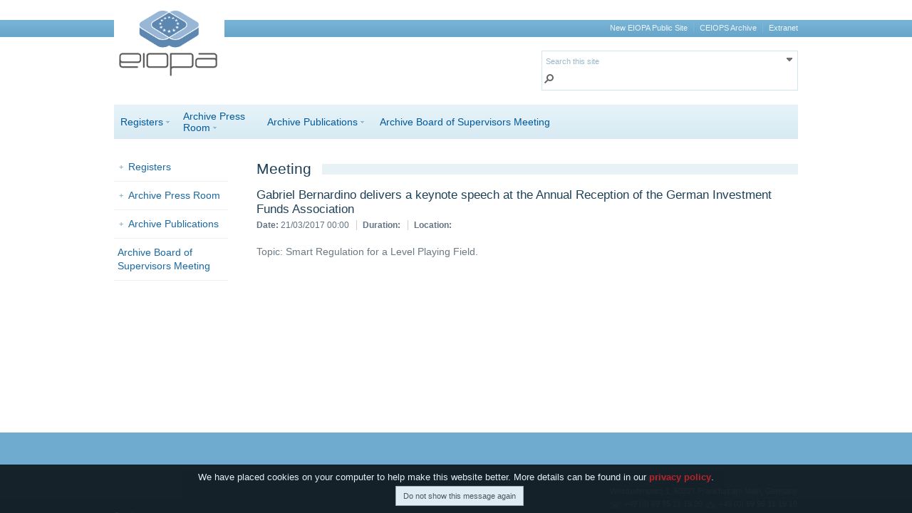

--- FILE ---
content_type: text/html; charset=utf-8
request_url: https://register.eiopa.europa.eu/Pages/Meetings/Gabriel-Bernardino-delivers-a-keynote-speech-at-the-Annual-Reception-of-the-German-Investment-Funds-Association.aspx
body_size: 15951
content:

<!DOCTYPE html >
<html dir="ltr" lang="en-GB">
    <head><meta http-equiv="X-UA-Compatible" content="IE=10" /><meta name="GENERATOR" content="Microsoft SharePoint" /><meta http-equiv="Content-Type" content="text/html; charset=utf-8" /><meta http-equiv="Expires" content="0" /><title>
	
            EIOPA
            
            
            Gabriel Bernardino delivers a keynote speech at the Annual Reception of the German Investment Funds Association
            
        
</title><link rel="stylesheet" type="text/css" href="/_layouts/15/1033/styles/Themable/corev15.css?rev=VY%2BwyEmZ4VeBNMq6%2BgwRaA%3D%3DTAG0"/>
<link rel="stylesheet" type="text/css" href="/Style%20Library/en-US/Themable/Core%20Styles/controls15.css"/>
<script type="text/javascript" src="/_layouts/15/16.0.5535.1001/1033/initstrings.js"></script>
<script type="text/javascript" src="/_layouts/15/16.0.5535.1001/init.js"></script>
<script type="text/javascript" src="/ScriptResource.axd?d=L2lHCs5jPUIYHkMcHht_B9TBS5--aHgC5wuU8ba77npWRymjp_J7kvwFB3J7JwHqMOymFUrCZzmntBXNC-3hbt8bC7oZdFHj2BUrHnVceg8NaI45HWCKjQDsw-JydWnhD-Rt7-gC-h1NQY4BMwDvp9vW37O6NS20q8uds2GHbGndxsAjWua70xBAZElghamh0&amp;t=32e5dfca"></script>
<script type="text/javascript" src="/_layouts/15/16.0.5535.1001/blank.js"></script>
<script type="text/javascript" src="/ScriptResource.axd?d=FV5H19WQIvzfBOtsS4T9T1QY8Yb8zZcDpVpPFxFGaJdMW38yFrFM7JO9g4_oNNmlrHJD7NwidS2e2NoPRu2kiWjuxnXWKzflE7A0Qf92vFdQcmi0mp-C65KHXsWCmBZilgPM09u-E3fZY6Oj_l_nRLn_6rtUXYeuvDjku2ljwVA_gn_SWn_ueDPIvTwGryOz0&amp;t=32e5dfca"></script>
<script type="text/javascript" src="/_layouts/15/16.0.5535.1001/1033/sp.res.js"></script>
<script type="text/javascript" src="/_layouts/15/16.0.5535.1001/sp.runtime.js"></script>
<script type="text/javascript" src="/_layouts/15/16.0.5535.1001/sp.js"></script>
<script type="text/javascript" src="/_layouts/15/16.0.5535.1001/sp.init.js"></script>
<script type="text/javascript" src="/_layouts/15/16.0.5535.1001/sp.ui.dialog.js"></script>
<script type="text/javascript" src="/_layouts/15/16.0.5535.1001/sp.publishing.js"></script>
<script type="text/javascript" src="/_layouts/15/16.0.5535.1001/sp.taxonomy.js"></script>
<script type="text/javascript">RegisterSod("require.js", "\u002f_layouts\u002f15\u002f16.0.5535.1001\u002frequire.js");</script>
<script type="text/javascript">RegisterSod("strings.js", "\u002f_layouts\u002f15\u002f16.0.5535.1001\u002f1033\u002fstrings.js");</script>
<script type="text/javascript">RegisterSod("core.js", "\u002f_layouts\u002f15\u002f16.0.5535.1001\u002fcore.js");RegisterSodDep("core.js", "strings.js");</script>
<script type="text/javascript">RegisterSod("menu.js", "\u002f_layouts\u002f15\u002f16.0.5535.1001\u002fmenu.js");</script>
<script type="text/javascript">RegisterSod("mQuery.js", "\u002f_layouts\u002f15\u002f16.0.5535.1001\u002fmquery.js");</script>
<script type="text/javascript">RegisterSod("callout.js", "\u002f_layouts\u002f15\u002f16.0.5535.1001\u002fcallout.js");RegisterSodDep("callout.js", "strings.js");RegisterSodDep("callout.js", "mQuery.js");RegisterSodDep("callout.js", "core.js");</script>
<script type="text/javascript">RegisterSod("sp.core.js", "\u002f_layouts\u002f15\u002f16.0.5535.1001\u002fsp.core.js");RegisterSodDep("sp.core.js", "strings.js");RegisterSodDep("sp.core.js", "core.js");</script>
<script type="text/javascript">RegisterSod("clienttemplates.js", "\u002f_layouts\u002f15\u002f16.0.5535.1001\u002fclienttemplates.js");</script>
<script type="text/javascript">RegisterSod("sharing.js", "\u002f_layouts\u002f15\u002f16.0.5535.1001\u002fsharing.js");RegisterSodDep("sharing.js", "strings.js");RegisterSodDep("sharing.js", "mQuery.js");RegisterSodDep("sharing.js", "clienttemplates.js");RegisterSodDep("sharing.js", "core.js");</script>
<script type="text/javascript">RegisterSod("suitelinks.js", "\u002f_layouts\u002f15\u002f16.0.5535.1001\u002fsuitelinks.js");RegisterSodDep("suitelinks.js", "strings.js");RegisterSodDep("suitelinks.js", "core.js");</script>
<script type="text/javascript">RegisterSod("clientrenderer.js", "\u002f_layouts\u002f15\u002f16.0.5535.1001\u002fclientrenderer.js");</script>
<script type="text/javascript">RegisterSod("srch.resources.resx", "\u002f_layouts\u002f15\u002f16.0.5535.1001\u002f1033\u002fsrch.resources.js");</script>
<script type="text/javascript">RegisterSod("search.clientcontrols.js", "\u002f_layouts\u002f15\u002f16.0.5535.1001\u002fsearch.clientcontrols.js");RegisterSodDep("search.clientcontrols.js", "clientrenderer.js");RegisterSodDep("search.clientcontrols.js", "srch.resources.resx");</script>
<script type="text/javascript">RegisterSod("cui.js", "\u002f_layouts\u002f15\u002f16.0.5535.1001\u002fcui.js");</script>
<script type="text/javascript">RegisterSod("inplview", "\u002f_layouts\u002f15\u002f16.0.5535.1001\u002finplview.js");RegisterSodDep("inplview", "strings.js");RegisterSodDep("inplview", "core.js");RegisterSodDep("inplview", "clienttemplates.js");</script>
<script type="text/javascript">RegisterSod("ribbon", "\u002f_layouts\u002f15\u002f16.0.5535.1001\u002fsp.ribbon.js");RegisterSodDep("ribbon", "strings.js");RegisterSodDep("ribbon", "core.js");RegisterSodDep("ribbon", "sp.core.js");RegisterSodDep("ribbon", "cui.js");RegisterSodDep("ribbon", "inplview");</script>
<script type="text/javascript">RegisterSod("sp.ui.policy.resources.resx", "\u002f_layouts\u002f15\u002fScriptResx.ashx?culture=en\u00252Dus\u0026name=SP\u00252EUI\u00252EPolicy\u00252EResources\u0026rev=m2Nvtm13DRgodCVi\u00252BsRukw\u00253D\u00253D");</script>
<script type="text/javascript">RegisterSod("mdn.js", "\u002f_layouts\u002f15\u002f16.0.5535.1001\u002fmdn.js");RegisterSodDep("mdn.js", "core.js");RegisterSodDep("mdn.js", "cui.js");RegisterSodDep("mdn.js", "ribbon");RegisterSodDep("mdn.js", "sp.ui.policy.resources.resx");</script>
<script type="text/javascript">RegisterSod("browserScript", "\u002f_layouts\u002f15\u002f16.0.5535.1001\u002fie55up.js");RegisterSodDep("browserScript", "strings.js");</script>
<script type="text/javascript">RegisterSod("dragdrop.js", "\u002f_layouts\u002f15\u002f16.0.5535.1001\u002fdragdrop.js");RegisterSodDep("dragdrop.js", "strings.js");</script>
<script type="text/javascript">RegisterSod("quicklaunch.js", "\u002f_layouts\u002f15\u002f16.0.5535.1001\u002fquicklaunch.js");RegisterSodDep("quicklaunch.js", "strings.js");RegisterSodDep("quicklaunch.js", "dragdrop.js");</script>
<script type="text/javascript">RegisterSod("datepicker.js", "\u002f_layouts\u002f15\u002f16.0.5535.1001\u002fdatepicker.js");RegisterSodDep("datepicker.js", "strings.js");</script>
<link type="text/xml" rel="alternate" href="/_vti_bin/spsdisco.aspx" />
            
            
            
            
            
            
        
            <link rel="canonical" href="https://register.eiopa.europa.eu:443/Pages/Meetings/Gabriel-Bernardino-delivers-a-keynote-speech-at-the-Annual-Reception-of-the-German-Investment-Funds-Association.aspx" />
            
            
        <span id="DeltaSPWebPartManager">
        
        </span><link href="/_catalogs/masterpage/EiopaMasterPage.css" rel="stylesheet" type="text/css" />
        <script type="text/javascript" src="//ajax.aspnetcdn.com/ajax/jQuery/jquery-1.7.2.min.js">//<![CDATA[
        
        
        
        
        
        
        
        
        
        //]]></script>
        <script type="text/javascript" src="/_catalogs/masterpage/jquery.cookiesdirective.js">//<![CDATA[
        
        
        
        
        
        
        
        
        
        //]]></script>
        <script type="text/javascript" src="/_catalogs/masterpage/EiopaMasterPage.js">//<![CDATA[
        
        
        
        
        
        
        
        
        
        //]]></script>
        </head>
    <body onhashchange="if (typeof(_spBodyOnHashChange) != 'undefined') _spBodyOnHashChange();"><div id="imgPrefetch" style="display:none">
<img src="/SiteAssets/eiopa_logo_white_no_text.png?rev=40" />
<img src="/_layouts/15/images/spcommon.png?rev=40" />
</div>
<form method="post" action="./Gabriel-Bernardino-delivers-a-keynote-speech-at-the-Annual-Reception-of-the-German-Investment-Funds-Association.aspx" onsubmit="javascript:return WebForm_OnSubmit();" id="aspnetForm">
<div class="aspNetHidden">
<input type="hidden" name="_wpcmWpid" id="_wpcmWpid" value="" />
<input type="hidden" name="wpcmVal" id="wpcmVal" value="" />
<input type="hidden" name="MSOWebPartPage_PostbackSource" id="MSOWebPartPage_PostbackSource" value="" />
<input type="hidden" name="MSOTlPn_SelectedWpId" id="MSOTlPn_SelectedWpId" value="" />
<input type="hidden" name="MSOTlPn_View" id="MSOTlPn_View" value="0" />
<input type="hidden" name="MSOTlPn_ShowSettings" id="MSOTlPn_ShowSettings" value="False" />
<input type="hidden" name="MSOGallery_SelectedLibrary" id="MSOGallery_SelectedLibrary" value="" />
<input type="hidden" name="MSOGallery_FilterString" id="MSOGallery_FilterString" value="" />
<input type="hidden" name="MSOTlPn_Button" id="MSOTlPn_Button" value="none" />
<input type="hidden" name="__EVENTTARGET" id="__EVENTTARGET" value="" />
<input type="hidden" name="__EVENTARGUMENT" id="__EVENTARGUMENT" value="" />
<input type="hidden" name="__REQUESTDIGEST" id="__REQUESTDIGEST" value="noDigest" />
<input type="hidden" name="MSOSPWebPartManager_DisplayModeName" id="MSOSPWebPartManager_DisplayModeName" value="Browse" />
<input type="hidden" name="MSOSPWebPartManager_ExitingDesignMode" id="MSOSPWebPartManager_ExitingDesignMode" value="false" />
<input type="hidden" name="MSOWebPartPage_Shared" id="MSOWebPartPage_Shared" value="" />
<input type="hidden" name="MSOLayout_LayoutChanges" id="MSOLayout_LayoutChanges" value="" />
<input type="hidden" name="MSOLayout_InDesignMode" id="MSOLayout_InDesignMode" value="" />
<input type="hidden" name="_wpSelected" id="_wpSelected" value="" />
<input type="hidden" name="_wzSelected" id="_wzSelected" value="" />
<input type="hidden" name="MSOSPWebPartManager_OldDisplayModeName" id="MSOSPWebPartManager_OldDisplayModeName" value="Browse" />
<input type="hidden" name="MSOSPWebPartManager_StartWebPartEditingName" id="MSOSPWebPartManager_StartWebPartEditingName" value="false" />
<input type="hidden" name="MSOSPWebPartManager_EndWebPartEditing" id="MSOSPWebPartManager_EndWebPartEditing" value="false" />
<input type="hidden" name="__LASTFOCUS" id="__LASTFOCUS" value="" />
<input type="hidden" name="SideBySideToken" id="SideBySideToken" value="16.0.5535.1001" />
<input type="hidden" name="__VIEWSTATE" id="__VIEWSTATE" value="/[base64]/cXkIh4/mx0ir+j6W0wF5as9G/7bNmCSjMURwwW" />
</div>

<script type="text/javascript">
//<![CDATA[
var theForm = document.forms['aspnetForm'];
if (!theForm) {
    theForm = document.aspnetForm;
}
function __doPostBack(eventTarget, eventArgument) {
    if (!theForm.onsubmit || (theForm.onsubmit() != false)) {
        theForm.__EVENTTARGET.value = eventTarget;
        theForm.__EVENTARGUMENT.value = eventArgument;
        theForm.submit();
    }
}
//]]>
</script>


<script src="/WebResource.axd?d=JKOmjodhnesVI9U3yR8sSOvqwH83VWlPzckisv1lxGp1kb7rubZOoyi-sXNJMS16UFugeyndLOQspEy3ihoGsoNO-rf9zDfYcIaQ3_xO_PU1&amp;t=638942282805310136" type="text/javascript"></script>


<script type="text/javascript">
//<![CDATA[
var MSOWebPartPageFormName = 'aspnetForm';
var g_presenceEnabled = true;
var g_wsaEnabled = false;

var g_correlationId = '08d9f0a1-b2de-b0fe-dfca-0e862c1cb742';
var g_wsaQoSEnabled = false;
var g_wsaQoSDataPoints = [];
var g_wsaRUMEnabled = false;
var g_wsaLCID = 1033;
var g_wsaListTemplateId = 850;
var g_wsaSiteTemplateId = 'BLANKINTERNET#0';
var _fV4UI=true;var _spPageContextInfo = {webServerRelativeUrl: "\u002f", webAbsoluteUrl: "https:\u002f\u002fregister.eiopa.europa.eu", siteAbsoluteUrl: "https:\u002f\u002fregister.eiopa.europa.eu", serverRequestPath: "\u002fPages\u002fMeetings\u002fGabriel-Bernardino-delivers-a-keynote-speech-at-the-Annual-Reception-of-the-German-Investment-Funds-Association.aspx", layoutsUrl: "_layouts\u002f15", webTitle: "EIOPA", webTemplate: "53", tenantAppVersion: "0", isAppWeb: false, Has2019Era: true, webLogoUrl: "\u002fSiteAssets\u002feiopa_logo_white_no_text.png", webLanguage: 1033, currentLanguage: 1033, currentUICultureName: "en-US", currentCultureName: "en-GB", clientServerTimeDelta: new Date("2026-01-26T17:39:34.5720231Z") - new Date(), updateFormDigestPageLoaded: new Date("2026-01-26T17:39:34.5720231Z"), siteClientTag: "778$$16.0.5535.1001", crossDomainPhotosEnabled:false, webUIVersion:15, webPermMasks:{High:16,Low:196673},pageListId:"{73147c13-8ca4-48e9-92ed-7a133c976260}",pageItemId:3386, pagePersonalizationScope:1, alertsEnabled:true, customMarkupInCalculatedFieldDisabled: true, siteServerRelativeUrl: "\u002f", allowSilverlightPrompt:'True', isSiteAdmin: false};var L_Menu_BaseUrl="";
var L_Menu_LCID="1033";
var L_Menu_SiteTheme="null";
document.onreadystatechange=fnRemoveAllStatus; function fnRemoveAllStatus(){removeAllStatus(true)};var dlc_fvsi = {"DefaultViews":[],"ViewUrls":[],"WebUrl":"\/"};
function _spNavigateHierarchy(nodeDiv, dataSourceId, dataPath, url, listInContext, type) {

    CoreInvoke('ProcessDefaultNavigateHierarchy', nodeDiv, dataSourceId, dataPath, url, listInContext, type, document.forms.aspnetForm, "", "\u002fPages\u002fMeetings\u002fGabriel-Bernardino-delivers-a-keynote-speech-at-the-Annual-Reception-of-the-German-Investment-Funds-Association.aspx");

}

                            function DoCallBack(filterText)
                            {WebForm_DoCallback('ctl00$PlaceHolderMain$ctl07$ctl00',filterText,UpdateFilterCallback,0,CallBackError,true)
                            }
                            function CallBackError(result, clientsideString)
                            {                
                            }
                        Flighting.ExpFeatures = [480215056,1880287568,1561350208,302071836,3212816,69472768,4194310,-2113396707,268502022,-872284160,1049232,-2147421952,65536,65536,2097472,917504,-2147474174,1372324107,67108882,0,0,-2147483648,2097152,0,0,32768,0,0,0,0,0,0,0,0,0,0,0,0,0,0,0,0,0,0,0,0,0,0,0,0,0,0,0,0,0,0,0,0,0,0,0,0,0,0,0,0,0,0,0,0,0,0,0,0,0,0,0,0,0,0,0,0,0,0,32768];//]]>
</script>

<script src="/_layouts/15/16.0.5535.1001/blank.js" type="text/javascript"></script>
<script type="text/javascript">
//<![CDATA[

    if (typeof(window.SetupWorkFlowInfo) != 'undefined')
    {
      var relativeUrl = _spPageContextInfo.webServerRelativeUrl;
      relativeUrl = (relativeUrl.charAt(relativeUrl.length-1) == '\u002f' ? relativeUrl : relativeUrl + '\u002f');
      
      if (typeof(NWL_Product_Name) == 'undefined')
      {
        if (_spPageContextInfo.currentLanguage != 1033)
        {
            document.write('<script type="text/javascript" src="' + relativeUrl + '_layouts/15/1033/nwl/NWLstrings.js"></' + 'script>');
        }
        
        document.write('<script type="text/javascript" src="' + relativeUrl + '_layouts/15/' + _spPageContextInfo.currentLanguage + '/nwl/NWLstrings.js"></' + 'script>');
      }
      
      document.write('<script type="text/javascript" src="' + relativeUrl + '_layouts/15/NintexWorkflow/Live/nwl.core.js"></' + 'script>');
    }
    
        function createXmlHttpRequest() {
            try {return new XMLHttpRequest(); } catch(e) {}
            try {return new ActiveXObject('Msxml2.XMLHTTP'); } catch(e) {}
            try {return new ActiveXObject('Microsoft.XMLHTTP'); } catch(e) {}
        }
        
        function GetResourcesForLanguage(culture)
        {
            if (typeof(NW) == 'undefined' || typeof(NW.WebResource) == 'undefined') {
                
                var xmlHttpReq = createXmlHttpRequest();
                var requestString = '';
                requestString = '\u002f_layouts\u002fScriptResx.ashx?culture=' + culture + '\u0026name=NWWebResource';

                xmlHttpReq.open('GET', requestString, false);
                xmlHttpReq.send(null);
                if (xmlHttpReq.status == 200)
                {
                    eval(xmlHttpReq.responseText);
                    return true;
                }
                
                return false;
            }
        }
        
        function InsertNWButtons() {
              var culture = '';
              if (typeof(_spPageContextInfo) != 'undefined') {
                culture = SP.Utilities.HttpUtility.htmlEncode(_spPageContextInfo.currentUICultureName);
              }
              else {
                culture = SP.Utilities.HttpUtility.htmlEncode(document.documentElement.lang);
              }
              if(!GetResourcesForLanguage(culture))
              {
                GetResourcesForLanguage('en-US')
              }
                
            try {
                window.g_CUIcommandProperties.PopulationXML = window.g_CUIcommandProperties.PopulationXML.replace(
                    '</Menu>', 
                    '<MenuSection DisplayMode=\'Menu\' Id=\'Ribbon.List.Settings.ManageWorkflows.Menu.CreateInNW\'><Controls Id=\'Ribbon.List.Settings.ManageWorkflows.Menu.CreateInNW.Controls\'><Button Id=\'Ribbon.List.Settings.ManageWorkflows.Menu.CreateInNW.Controls.CreateWorkflowInDesigner\' Command=\'CreateNintexWorkflow\' LabelText=\'' +
                        NW.WebResource.createWorkflowButton +
                        '\'/><Button Id=\'Ribbon.List.Settings.ManageWorkflows.Menu.CreateInNW.Controls.ManageNintexWorkflows\' Command=\'ManageNintexWorkflows\' LabelText=\'' +
                        NW.WebResource.manageWorkflowsButton +
                        '\'/></Controls></MenuSection></Menu>'
                );
            }
            catch(e) {}        
        }
        
                
                if (typeof(DeferWebFormInitCallback) == 'function') DeferWebFormInitCallback();function WebForm_OnSubmit() {
UpdateFormDigest('\u002f', 1440000);if (typeof(_spFormOnSubmitWrapper) != 'undefined') {return _spFormOnSubmitWrapper();} else {return true;};
return true;
}
//]]>
</script>

<div class="aspNetHidden">

	<input type="hidden" name="__VIEWSTATEGENERATOR" id="__VIEWSTATEGENERATOR" value="BAB98CB3" />
</div><script type="text/javascript">
//<![CDATA[
Sys.WebForms.PageRequestManager._initialize('ctl00$ScriptManager', 'aspnetForm', [], [], [], 90, 'ctl00');
//]]>
</script>

        <div id="ms-designer-ribbon">
            
            <div id="TurnOnAccessibility" style="display:none" class="s4-notdlg noindex">
                <a id="linkTurnOnAcc" href="#" class="ms-accessible ms-acc-button" onclick="SetIsAccessibilityFeatureEnabled(true);UpdateAccessibilityUI();document.getElementById('linkTurnOffAcc').focus();return false;">
                    Turn on more accessible mode
                </a>
            </div>
            <div id="TurnOffAccessibility" style="display:none" class="s4-notdlg noindex">
                <a id="linkTurnOffAcc" href="#" class="ms-accessible ms-acc-button" onclick="SetIsAccessibilityFeatureEnabled(false);UpdateAccessibilityUI();document.getElementById('linkTurnOnAcc').focus();return false;">
                    Turn off more accessible mode
                </a>
            </div>
            <div>
	
	<div id="s4-ribbonrow" style="visibility:hidden;display:none"></div>

</div>


            
        </div>
        <div id="s4-workspace">
            <div id="s4-bodyContainer">
                <div id="Header">
                    <div id="SiteLogo" data-name="SiteLogo">
                        
                        
                        <div>
	
                            
                            <a id="ctl00_x0f21dba6786f4ab6954f5acb16454a7f" title="EIOPA" class="ms-siteicon-a" href="/"><img id="ctl00_xbc043edd0ebd472c82879dd71369353b" class="ms-siteicon-img" name="onetidHeadbnnr0" src="/SiteAssets/eiopa_logo_white_no_text.png" alt="EIOPA" /></a>
                            
                        
</div>
                        
                    </div>
                    <div id="HLinks">
                        <ul>
                            <li>
                                <a href="https://www.eiopa.europa.eu">New EIOPA Public Site</a>
                            </li>
                            <li>
                                <a href="/CEIOPS-Archive">CEIOPS Archive</a>
                            </li>
                            <li>
                                <a href="https://register.eiopa.europa.eu/Pages/Extranet/Extranet_access.aspx">Extranet</a>
                            </li>
                        </ul>
                    </div>
                    <div id="SearchBox" data-name="SearchBox">
                        
                        
                        <div class="ms-webpart-chrome ms-webpart-chrome-fullWidth ">
	<div WebPartID="00000000-0000-0000-0000-000000000000" HasPers="true" id="WebPartWPQ1" width="100%" class="ms-WPBody " OnlyForMePart="true" allowDelete="false" style="" ><div componentid="ctl00_ctl47_csr" id="ctl00_ctl47_csr"><div id="SearchBox" name="Control"><div class="ms-srch-sb ms-srch-sb-border" id="ctl00_ctl47_csr_sboxdiv"><input type="text" value="Search this site" maxlength="2048" accessKey="S" title="Search this site" id="ctl00_ctl47_csr_sbox" autocomplete="off" autocorrect="off" onkeypress="EnsureScriptFunc('Search.ClientControls.js', 'Srch.U', function() {if (Srch.U.isEnterKey(String.fromCharCode(event.keyCode))) {$find('ctl00_ctl47_csr').search($get('ctl00_ctl47_csr_sbox').value);return Srch.U.cancelEvent(event);}})" onkeydown="EnsureScriptFunc('Search.ClientControls.js', 'Srch.U', function() {var ctl = $find('ctl00_ctl47_csr');ctl.activateDefaultQuerySuggestionBehavior();})" onfocus="EnsureScriptFunc('Search.ClientControls.js', 'Srch.U', function() {var ctl = $find('ctl00_ctl47_csr');ctl.hidePrompt();ctl.setBorder(true);})" onblur="EnsureScriptFunc('Search.ClientControls.js', 'Srch.U', function() {var ctl = $find('ctl00_ctl47_csr'); if (ctl){ ctl.showPrompt(); ctl.setBorder(false);}})" class="ms-textSmall ms-srch-sb-prompt ms-helperText"/><a title="Navigation" id="ctl00_ctl47_csr_NavButton" onclick="EnsureScriptFunc('Search.ClientControls.js', 'Srch.U', function() {$find('ctl00_ctl47_csr').activateDefaultNavigationBehavior();return Srch.U.cancelEvent(event);})" href="javascript: {}" class="ms-srch-sb-navLink" ><img src="/_layouts/15/images/searchresultui.png?rev=40" class="ms-srch-sb-navImg" id="navImg" alt="Navigation" /></a><a title="Search" role="button" class="ms-srch-sb-searchLink" id="ctl00_ctl47_csr_SearchLink" onclick="EnsureScriptFunc('Search.ClientControls.js', 'Srch.U', function() {$find('ctl00_ctl47_csr').search($get('ctl00_ctl47_csr_sbox').value);})" href="javascript: {}" ><img src="/_layouts/15/images/searchresultui.png?rev=40" class="ms-srch-sb-searchImg" id="searchImg" alt="Search" /></a><div class="ms-qSuggest-container ms-shadow" id="NavDropdownListContainer"><div id="ctl00_ctl47_csr_NavDropdownList"></div></div></div></div></div><noscript><div id="ctl00_ctl47_noscript">It looks like your browser does not have JavaScript enabled. Please turn on JavaScript and try again.</div></noscript><div id="ctl00_ctl47">
		
                            
                        
	</div><div class="ms-clear"></div></div>
</div>
                        
                    </div>
                    <div id="TopNav" data-name="TopNavigationNoFlyoutWithStartNode">
                        
                        
                        <div id="DeltaTopNavigation" class="ms-displayInline ms-core-navigation ms-dialogHidden">
	
                            
                            
                            <a name="startNavigation">
                            </a>
                            
                                <div id="zz1_TopNavigationMenu" class=" noindex ms-core-listMenu-horizontalBox">
		<ul id="zz2_RootAspMenu" class="root ms-core-listMenu-root static">
			<li class="static dynamic-children"><a class="static dynamic-children menu-item ms-core-listMenu-item ms-displayInline ms-navedit-linkNode" href="/registers" accesskey="1"><span aria-haspopup="true" class="additional-background ms-navedit-flyoutArrow dynamic-children"><span class="menu-item-text">Registers</span></span></a><ul class="dynamic">
				<li class="dynamic"><a class="dynamic menu-item ms-core-listMenu-item ms-displayInline ms-navedit-linkNode" href="/registers/register-of-insurance-undertakings"><span class="additional-background ms-navedit-flyoutArrow"><span class="menu-item-text">Register of Insurance Undertakings</span></span></a></li><li class="dynamic"><a class="dynamic menu-item ms-core-listMenu-item ms-displayInline ms-navedit-linkNode" href="/registers/register-of-institutions-for-occupational-retirement-provision"><span class="additional-background ms-navedit-flyoutArrow"><span class="menu-item-text">Register of Institutions for Occupational Retirement Provision</span></span></a></li><li class="dynamic"><a class="dynamic menu-item ms-core-listMenu-item ms-displayInline ms-navedit-linkNode" href="/registers/register-of-iorps-prudential-provisions"><span class="additional-background ms-navedit-flyoutArrow"><span class="menu-item-text">Register of IORPs Prudential Provisions</span></span></a></li><li class="dynamic"><a class="dynamic menu-item ms-core-listMenu-item ms-displayInline ms-navedit-linkNode" href="/registers/database-of-pension-plans-and-products-in-the-eea"><span class="additional-background ms-navedit-flyoutArrow"><span class="menu-item-text">Database of pension plans and products in the EEA</span></span></a></li>
			</ul></li><li class="static dynamic-children"><a class="static dynamic-children menu-item ms-core-listMenu-item ms-displayInline ms-navedit-linkNode" href="/press-room"><span aria-haspopup="true" class="additional-background ms-navedit-flyoutArrow dynamic-children"><span class="menu-item-text">Archive Press Room</span></span></a><ul class="dynamic">
				<li class="dynamic"><a class="dynamic menu-item ms-core-listMenu-item ms-displayInline ms-navedit-linkNode" href="/press-room/press-releases"><span class="additional-background ms-navedit-flyoutArrow"><span class="menu-item-text">Press Releases</span></span></a></li><li class="dynamic"><a class="dynamic menu-item ms-core-listMenu-item ms-displayInline ms-navedit-linkNode" href="/Pages/Pressroom/Calendar/2019.aspx"><span class="additional-background ms-navedit-flyoutArrow"><span class="menu-item-text">Calendar</span></span></a></li><li class="dynamic"><a class="dynamic menu-item ms-core-listMenu-item ms-displayInline ms-navedit-linkNode" href="/press-room/speeches-presentations"><span class="additional-background ms-navedit-flyoutArrow"><span class="menu-item-text">Speeches &amp; Presentations</span></span></a></li><li class="dynamic"><a class="dynamic menu-item ms-core-listMenu-item ms-displayInline ms-navedit-linkNode" href="/press-room/interviews"><span class="additional-background ms-navedit-flyoutArrow"><span class="menu-item-text">Interviews</span></span></a></li><li class="dynamic"><a class="dynamic menu-item ms-core-listMenu-item ms-displayInline ms-navedit-linkNode" href="/press-room/multimedia-gallery"><span class="additional-background ms-navedit-flyoutArrow"><span class="menu-item-text">Multimedia gallery</span></span></a></li>
			</ul></li><li class="static dynamic-children"><a class="static dynamic-children menu-item ms-core-listMenu-item ms-displayInline ms-navedit-linkNode" href="/publications"><span aria-haspopup="true" class="additional-background ms-navedit-flyoutArrow dynamic-children"><span class="menu-item-text">Archive Publications</span></span></a><ul class="dynamic">
				<li class="dynamic"><a class="dynamic menu-item ms-core-listMenu-item ms-displayInline ms-navedit-linkNode" href="/publications/technical-standards"><span class="additional-background ms-navedit-flyoutArrow"><span class="menu-item-text">Technical Standards</span></span></a></li><li class="dynamic"><a class="dynamic menu-item ms-core-listMenu-item ms-displayInline ms-navedit-linkNode" href="/publications/eiopa-consultations"><span class="additional-background ms-navedit-flyoutArrow"><span class="menu-item-text">EIOPA Consultations</span></span></a></li><li class="dynamic"><a class="dynamic menu-item ms-core-listMenu-item ms-displayInline ms-navedit-linkNode" href="/publications/eiopa-opinions"><span class="additional-background ms-navedit-flyoutArrow"><span class="menu-item-text">EIOPA Opinions</span></span></a></li><li class="dynamic"><a class="dynamic menu-item ms-core-listMenu-item ms-displayInline ms-navedit-linkNode" href="/publications/annual-reports"><span class="additional-background ms-navedit-flyoutArrow"><span class="menu-item-text">Annual Reports</span></span></a></li><li class="dynamic"><a class="dynamic menu-item ms-core-listMenu-item ms-displayInline ms-navedit-linkNode" href="/publications/submissions-to-the-ec"><span class="additional-background ms-navedit-flyoutArrow"><span class="menu-item-text">Submissions to the EC</span></span></a></li><li class="dynamic"><a class="dynamic menu-item ms-core-listMenu-item ms-displayInline ms-navedit-linkNode" href="/publications/protocols-decisions-and-memoranda"><span class="additional-background ms-navedit-flyoutArrow"><span class="menu-item-text">Protocols, Decisions and Memoranda</span></span></a></li><li class="dynamic"><a class="dynamic menu-item ms-core-listMenu-item ms-displayInline ms-navedit-linkNode" href="/publications/reports"><span class="additional-background ms-navedit-flyoutArrow"><span class="menu-item-text">Reports</span></span></a></li><li class="dynamic"><a class="dynamic menu-item ms-core-listMenu-item ms-displayInline ms-navedit-linkNode" href="/publications/solvency-ii-final-l2-advice"><span class="additional-background ms-navedit-flyoutArrow"><span class="menu-item-text">Solvency II Final L2 Advice</span></span></a></li><li class="dynamic"><a class="dynamic menu-item ms-core-listMenu-item ms-displayInline ms-navedit-linkNode" href="/publications/requests-for-advice"><span class="additional-background ms-navedit-flyoutArrow"><span class="menu-item-text">European Commission Requests</span></span></a></li><li class="dynamic"><a class="dynamic menu-item ms-core-listMenu-item ms-displayInline ms-navedit-linkNode" href="/publications/letters-of-comments"><span class="additional-background ms-navedit-flyoutArrow"><span class="menu-item-text">Letters of Comments</span></span></a></li><li class="dynamic"><a class="dynamic menu-item ms-core-listMenu-item ms-displayInline ms-navedit-linkNode" href="/publications/register-of-institutions-for-occupational-retirement-provision"><span class="additional-background ms-navedit-flyoutArrow"><span class="menu-item-text">Register of Institutions for Occupational Retirement Provision</span></span></a></li><li class="dynamic"><a class="dynamic menu-item ms-core-listMenu-item ms-displayInline ms-navedit-linkNode" href="/publications/other-documents"><span class="additional-background ms-navedit-flyoutArrow"><span class="menu-item-text">Other Documents</span></span></a></li><li class="dynamic"><a class="dynamic menu-item ms-core-listMenu-item ms-displayInline ms-navedit-linkNode" href="/publications/supervisory-statements"><span class="additional-background ms-navedit-flyoutArrow"><span class="menu-item-text">Supervisory Statements</span></span></a></li><li class="dynamic"><a class="dynamic menu-item ms-core-listMenu-item ms-displayInline ms-navedit-linkNode" href="https://eiopa.europa.eu/Pages/Consumer-Protection/Single-electronic-register-for-cross-border-business.aspx"><span class="additional-background ms-navedit-flyoutArrow"><span class="menu-item-text">Register of Insurance Intermediaries</span></span></a></li>
			</ul></li><li class="static"><a class="static menu-item ms-core-listMenu-item ms-displayInline ms-navedit-linkNode" href="https://register.eiopa.europa.eu/Pages/About-EIOPA/Organisation/Board-of-Supervisors-Meetings-and-Minutes.aspx"><span class="additional-background ms-navedit-flyoutArrow"><span class="menu-item-text">Archive Board of Supervisors Meeting</span></span></a></li>
		</ul>
	</div>
                            
                            
                        
</div>
                        
                    </div>
                </div>
                <!--Header-->
                <div id="MainWrapper">
                    <div id="SideNav">
                        <div data-name="QuickLaunch">
                            
                            
                            
                            <div id="sideNavBox" class="ms-dialogHidden ms-forceWrap ms-noList">
                                <div id="DeltaPlaceHolderLeftNavBar" class="ms-core-navigation">
	
                                    
                                        
                                        
                                        
                                        
                                        
                                        
                                        
                                        
                                        
                                        
                                        <div id="ctl00_PlaceHolderLeftNavBar_QuickLaunchNavigationManager">
		
                                            
                                            <div id="zz3_V4QuickLaunchMenu" class=" noindex ms-core-listMenu-verticalBox">
			<ul id="zz4_RootAspMenu" class="root ms-core-listMenu-root static">
				<li class="static"><a class="static menu-item ms-core-listMenu-item ms-displayInline ms-navedit-linkNode" href="/registers"><span class="additional-background ms-navedit-flyoutArrow"><span class="menu-item-text">Registers</span></span></a><ul class="static">
					<li class="static"><a class="static menu-item ms-core-listMenu-item ms-displayInline ms-navedit-linkNode" href="/registers/register-of-insurance-undertakings"><span class="additional-background ms-navedit-flyoutArrow"><span class="menu-item-text">Register of Insurance Undertakings</span></span></a></li><li class="static"><a class="static menu-item ms-core-listMenu-item ms-displayInline ms-navedit-linkNode" href="/registers/register-of-institutions-for-occupational-retirement-provision"><span class="additional-background ms-navedit-flyoutArrow"><span class="menu-item-text">Register of Institutions for Occupational Retirement Provision</span></span></a></li><li class="static"><a class="static menu-item ms-core-listMenu-item ms-displayInline ms-navedit-linkNode" href="/registers/register-of-iorps-prudential-provisions"><span class="additional-background ms-navedit-flyoutArrow"><span class="menu-item-text">Register of IORPs Prudential Provisions</span></span></a></li><li class="static"><a class="static menu-item ms-core-listMenu-item ms-displayInline ms-navedit-linkNode" href="/registers/database-of-pension-plans-and-products-in-the-eea"><span class="additional-background ms-navedit-flyoutArrow"><span class="menu-item-text">Database of pension plans and products in the EEA</span></span></a></li>
				</ul></li><li class="static"><a class="static menu-item ms-core-listMenu-item ms-displayInline ms-navedit-linkNode" href="/press-room"><span class="additional-background ms-navedit-flyoutArrow"><span class="menu-item-text">Archive Press Room</span></span></a><ul class="static">
					<li class="static"><a class="static menu-item ms-core-listMenu-item ms-displayInline ms-navedit-linkNode" href="/press-room/press-releases"><span class="additional-background ms-navedit-flyoutArrow"><span class="menu-item-text">Press Releases</span></span></a></li><li class="static"><a class="static menu-item ms-core-listMenu-item ms-displayInline ms-navedit-linkNode" href="/Pages/Pressroom/Calendar/2019.aspx"><span class="additional-background ms-navedit-flyoutArrow"><span class="menu-item-text">Calendar</span></span></a></li><li class="static"><a class="static menu-item ms-core-listMenu-item ms-displayInline ms-navedit-linkNode" href="/press-room/2018"><span class="additional-background ms-navedit-flyoutArrow"><span class="menu-item-text">Calendar</span></span></a></li><li class="static"><a class="static menu-item ms-core-listMenu-item ms-displayInline ms-navedit-linkNode" href="/press-room/speeches-presentations"><span class="additional-background ms-navedit-flyoutArrow"><span class="menu-item-text">Speeches &amp; Presentations</span></span></a></li><li class="static"><a class="static menu-item ms-core-listMenu-item ms-displayInline ms-navedit-linkNode" href="/press-room/interviews"><span class="additional-background ms-navedit-flyoutArrow"><span class="menu-item-text">Interviews</span></span></a></li><li class="static"><a class="static menu-item ms-core-listMenu-item ms-displayInline ms-navedit-linkNode" href="/press-room/multimedia-gallery"><span class="additional-background ms-navedit-flyoutArrow"><span class="menu-item-text">Multimedia gallery</span></span></a></li>
				</ul></li><li class="static"><a class="static menu-item ms-core-listMenu-item ms-displayInline ms-navedit-linkNode" href="/publications"><span class="additional-background ms-navedit-flyoutArrow"><span class="menu-item-text">Archive Publications</span></span></a><ul class="static">
					<li class="static"><a class="static menu-item ms-core-listMenu-item ms-displayInline ms-navedit-linkNode" href="/publications/technical-standards"><span class="additional-background ms-navedit-flyoutArrow"><span class="menu-item-text">Technical Standards</span></span></a></li><li class="static"><a class="static menu-item ms-core-listMenu-item ms-displayInline ms-navedit-linkNode" href="/publications/eiopa-consultations"><span class="additional-background ms-navedit-flyoutArrow"><span class="menu-item-text">EIOPA Consultations</span></span></a></li><li class="static"><a class="static menu-item ms-core-listMenu-item ms-displayInline ms-navedit-linkNode" href="/publications/eiopa-opinions"><span class="additional-background ms-navedit-flyoutArrow"><span class="menu-item-text">EIOPA Opinions</span></span></a></li><li class="static"><a class="static menu-item ms-core-listMenu-item ms-displayInline ms-navedit-linkNode" href="/publications/annual-reports"><span class="additional-background ms-navedit-flyoutArrow"><span class="menu-item-text">Annual Reports</span></span></a></li><li class="static"><a class="static menu-item ms-core-listMenu-item ms-displayInline ms-navedit-linkNode" href="/publications/submissions-to-the-ec"><span class="additional-background ms-navedit-flyoutArrow"><span class="menu-item-text">Submissions to the EC</span></span></a></li><li class="static"><a class="static menu-item ms-core-listMenu-item ms-displayInline ms-navedit-linkNode" href="/publications/protocols-decisions-and-memoranda"><span class="additional-background ms-navedit-flyoutArrow"><span class="menu-item-text">Protocols, Decisions and Memoranda</span></span></a></li><li class="static"><a class="static menu-item ms-core-listMenu-item ms-displayInline ms-navedit-linkNode" href="/publications/reports"><span class="additional-background ms-navedit-flyoutArrow"><span class="menu-item-text">Reports</span></span></a></li><li class="static"><a class="static menu-item ms-core-listMenu-item ms-displayInline ms-navedit-linkNode" href="/publications/solvency-ii-final-l2-advice"><span class="additional-background ms-navedit-flyoutArrow"><span class="menu-item-text">Solvency II Final L2 Advice</span></span></a></li><li class="static"><a class="static menu-item ms-core-listMenu-item ms-displayInline ms-navedit-linkNode" href="/publications/requests-for-advice"><span class="additional-background ms-navedit-flyoutArrow"><span class="menu-item-text">European Commission Requests</span></span></a></li><li class="static"><a class="static menu-item ms-core-listMenu-item ms-displayInline ms-navedit-linkNode" href="/publications/letters-of-comments"><span class="additional-background ms-navedit-flyoutArrow"><span class="menu-item-text">Letters of Comments</span></span></a></li><li class="static"><a class="static menu-item ms-core-listMenu-item ms-displayInline ms-navedit-linkNode" href="/publications/register-of-institutions-for-occupational-retirement-provision"><span class="additional-background ms-navedit-flyoutArrow"><span class="menu-item-text">Register of Institutions for Occupational Retirement Provision</span></span></a></li><li class="static"><a class="static menu-item ms-core-listMenu-item ms-displayInline ms-navedit-linkNode" href="/publications/other-documents"><span class="additional-background ms-navedit-flyoutArrow"><span class="menu-item-text">Other Documents</span></span></a></li><li class="static"><a class="static menu-item ms-core-listMenu-item ms-displayInline ms-navedit-linkNode" href="/publications/supervisory-statements"><span class="additional-background ms-navedit-flyoutArrow"><span class="menu-item-text">Supervisory Statements</span></span></a></li><li class="static"><a class="static menu-item ms-core-listMenu-item ms-displayInline ms-navedit-linkNode" href="https://eiopa.europa.eu/Pages/Consumer-Protection/Single-electronic-register-for-cross-border-business.aspx"><span class="additional-background ms-navedit-flyoutArrow"><span class="menu-item-text">Register of Insurance Intermediaries</span></span></a></li>
				</ul></li><li class="static"><a class="static menu-item ms-core-listMenu-item ms-displayInline ms-navedit-linkNode" href="https://register.eiopa.europa.eu/Pages/About-EIOPA/Organisation/Board-of-Supervisors-Meetings-and-Minutes.aspx"><span class="additional-background ms-navedit-flyoutArrow"><span class="menu-item-text">Archive Board of Supervisors Meeting</span></span></a></li>
			</ul>
		</div>
                                        
	</div>
                                        
                                        
                                            <hr />
                                            
                                        
                                    
                                
</div>
                            </div>
                            
                        </div>
                    </div>
                    <div id="MainContent">
                        
                        
                        <span id="DeltaPlaceHolderMain">
                            
            <div id="PageTitle">
                <h1>
                    Meeting
                
                
                
                
                
                
                </h1>
            </div>
            <div class="ItemTitle" data-name="Page Field: Title">
                
                
                Gabriel Bernardino delivers a keynote speech at the Annual Reception of the German Investment Funds Association
                
            </div>
            <div class="HorizDetails">
                <div class="ItemDetails">
                    <span class="DetailsLabel">Date:
                    
                    
                    
                    
                    
                    </span>
                    
                    
                    21/03/2017 00:00
                    
                </div>
                <div data-name="EditModePanelShowInEdit">
                    
                    
                    
                    
                </div>
                <div class="ItemDetails">
                    <span class="DetailsLabel">Duration:
                    
                    
                    
                    
                    
                    </span>
                    
                    
                    
                    
                </div>
                <div class="ItemDetails">
                    <span class="DetailsLabel">Location:
                    
                    
                    
                    
                    
                    </span>
                    
                    
                    
                    
                </div>
            </div>
            <div data-name="EditModePanelShowInEdit">
                
                
                
                
            </div>
            <div class="PageContent">
                
                
                <div id="ctl00_PlaceHolderMain_ctl06_label" style='display:none'>Page Content</div><div id="ctl00_PlaceHolderMain_ctl06__ControlWrapper_RichHtmlField" class="ms-rtestate-field" style="display:inline" aria-labelledby="ctl00_PlaceHolderMain_ctl06_label"><div>Topic&#58; Smart Regulation for a Level Playing Field.<br></div></div>
                
            </div>
            <div class="SummaryLinks">
                
                
                <div id="ctl00_PlaceHolderMain_ctl07__ControlWrapper_SummaryLinkFieldControl" style="display:inline"><div id="slwp_ctl00_PlaceHolderMain_ctl07_ctl00" class="slm-layout-main slwpmarker" xmlns:pcm="urn:PageContentManager"><!--empty--></div></div>
                
            </div>
        <div style='display:none' id='hidZone'><menu class="ms-hide">
	<ie:menuitem id="MSOMenu_Help" iconsrc="/_layouts/15/images/HelpIcon.gif" onmenuclick="MSOWebPartPage_SetNewWindowLocation(MenuWebPart.getAttribute('helpLink'), MenuWebPart.getAttribute('helpMode'))" text="Help" type="option" style="display:none">

	</ie:menuitem>
</menu></div>
                        </span>
                        
                    </div>
                </div>
                <!--MainWrapper-->
                <div id="FooterWrapper">
                    <div id="Footer">
                        <div id="FLinks">
                            <div id="signInLink">
                                <span>
                                    
<a id="ctl00_ctl49_ExplicitLogin" class="ms-signInLink" href="https://register.eiopa.europa.eu/_layouts/15/Authenticate.aspx?Source=%2FPages%2FMeetings%2FGabriel%2DBernardino%2Ddelivers%2Da%2Dkeynote%2Dspeech%2Dat%2Dthe%2DAnnual%2DReception%2Dof%2Dthe%2DGerman%2DInvestment%2DFunds%2DAssociation%2Easpx" style="display:inline-block;">Sign In</a>

                                </span>
                            </div>
                        </div>
                        <div id="ContactDet">
                            <dl>
                                <dt>Contact details
                                
                                
                                
                                
                                
                                
                                
                                </dt>
                                <dd>Westhafenplatz 1, 60327 Frankfurt am Main, Germany
                                
                                
                                
                                
                                
                                
                                
                                </dd>
                                <dd>
                                    <span class="Tel">+49 (0) 69 95 11 19 20
                                    
                                    
                                    
                                    
                                    
                                    
                                    
                                    </span>
                                    <span class="Fax">+49 (0) 69 95 11 19 19
                                    
                                    
                                    
                                    
                                    
                                    
                                    
                                    </span>
                                </dd>
                                <dd>
                                    <a href="mailto:info@eiopa.europa.eu">info@eiopa.europa.eu
                                    
                                    
                                    
                                    
                                    
                                    
                                    
                                    </a>
                                </dd>
                            </dl>
                        </div>
                    </div>
                </div>
                <!--FooterWrapper-->
            </div>
        </div>
    <div id="DeltaFormDigest">
<script type="text/javascript">//<![CDATA[
        var formDigestElement = document.getElementsByName('__REQUESTDIGEST')[0];
        if (!((formDigestElement == null) || (formDigestElement.tagName.toLowerCase() != 'input') || (formDigestElement.type.toLowerCase() != 'hidden') ||
            (formDigestElement.value == null) || (formDigestElement.value.length <= 0)))
        {
            formDigestElement.value = '0xB1B7C0F052B43E573EC939E81D9BD515406D475AFA05F5D3FE7A7ADF23004F670F1F650A64BB1BECF668712EE33F284604469EBBBB84EC7BCEB6EB0532B97FCF,26 Jan 2026 17:39:34 -0000';_spPageContextInfo.updateFormDigestPageLoaded = new Date();
        }
        //]]>
        </script>
</div>

<script type="text/javascript">
//<![CDATA[
var _spFormDigestRefreshInterval = 1440000;function loadMDN2() { EnsureScript('MDN.js', typeof(loadFilterFn), null); }
function loadMDN1() { ExecuteOrDelayUntilScriptLoaded(loadMDN2, 'sp.ribbon.js'); }
_spBodyOnLoadFunctionNames.push('loadMDN1');
function _spNavigateHierarchyEx(nodeDiv, dataSourceId, dataPath, url, listInContext, type, additionalQString) {
    CoreInvoke('SetAdditionalNavigateHierarchyQString', additionalQString);
    g_originalSPNavigateFunc(nodeDiv, dataSourceId, dataPath, url, listInContext, type);
}

g_originalSPNavigateFunc = _spNavigateHierarchy;
_spNavigateHierarchy = _spNavigateHierarchyEx;

var callBackFrameUrl='/WebResource.axd?d=mwL67MjHTf15wX36gi9GGp4MstT9sNbqX-gsPU4Xra8GV4pQ46u0kwW5E7iGlUdqscvai6yoxljq-od7zoKbYfSWJlOhCutUKw_wvBsQ9uw1&t=638942282805310136';
WebForm_InitCallback();var _fV4UI = true;
function _RegisterWebPartPageCUI()
{
    var initInfo = {editable: false,isEditMode: false,allowWebPartAdder: false,listId: "{73147c13-8ca4-48e9-92ed-7a133c976260}",itemId: 3386,recycleBinEnabled: true,enableMinorVersioning: true,enableModeration: true,forceCheckout: true,rootFolderUrl: "\u002fPages",itemPermissions:{High:16,Low:196673}};
    SP.Ribbon.WebPartComponent.registerWithPageManager(initInfo);
    var wpcomp = SP.Ribbon.WebPartComponent.get_instance();
    var hid;
    hid = document.getElementById("_wpSelected");
    if (hid != null)
    {
        var wpid = hid.value;
        if (wpid.length > 0)
        {
            var zc = document.getElementById(wpid);
            if (zc != null)
                wpcomp.selectWebPart(zc, false);
        }
    }
    hid = document.getElementById("_wzSelected");
    if (hid != null)
    {
        var wzid = hid.value;
        if (wzid.length > 0)
        {
            wpcomp.selectWebPartZone(null, wzid);
        }
    }
};
function __RegisterWebPartPageCUI() {
ExecuteOrDelayUntilScriptLoaded(_RegisterWebPartPageCUI, "sp.ribbon.js");}
_spBodyOnLoadFunctionNames.push("__RegisterWebPartPageCUI");var __wpmExportWarning='This Web Part Page has been personalized. As a result, one or more Web Part properties may contain confidential information. Make sure the properties contain information that is safe for others to read. After exporting this Web Part, view properties in the Web Part description file (.WebPart) by using a text editor such as Microsoft Notepad.';var __wpmCloseProviderWarning='You are about to close this Web Part.  It is currently providing data to other Web Parts, and these connections will be deleted if this Web Part is closed.  To close this Web Part, click OK.  To keep this Web Part, click Cancel.';var __wpmDeleteWarning='You are about to permanently delete this Web Part.  Are you sure you want to do this?  To delete this Web Part, click OK.  To keep this Web Part, click Cancel.';var slNavUrl = '\u002f';_spBodyOnLoadFunctionNames.push('_cUpdx0f21dba6786f4ab6954f5acb16454a7f');function _cUpdx0f21dba6786f4ab6954f5acb16454a7f(){var myd = null; if (typeof(datax0f21dba6786f4ab6954f5acb16454a7f) != 'undefined') {myd = datax0f21dba6786f4ab6954f5acb16454a7f;} var myc = document.getElementById('ctl00_x0f21dba6786f4ab6954f5acb16454a7f');_cUpdcx0f21dba6786f4ab6954f5acb16454a7f(myd, myc);}function _cUpdcx0f21dba6786f4ab6954f5acb16454a7f(data, ctrl){ctrl.href = slNavUrl;}function _cUpdxbc043edd0ebd472c82879dd71369353b(){var myd = null; if (typeof(dataxbc043edd0ebd472c82879dd71369353b) != 'undefined') {myd = dataxbc043edd0ebd472c82879dd71369353b;} var myc = document.getElementById('ctl00_xbc043edd0ebd472c82879dd71369353b');_cUpdcxbc043edd0ebd472c82879dd71369353b(myd, myc);}function _cUpdcxbc043edd0ebd472c82879dd71369353b(data, ctrl){SiteLogoImagePageUpdate(ctrl, data);}g_spPreFetchKeys.push('sp.core.js');
            ExecuteOrDelayUntilScriptLoaded(
                function() 
                {                    
                    Srch.ScriptApplicationManager.get_current().states = {"webUILanguageName":"en-US","webDefaultLanguageName":"en-US","contextUrl":"https://register.eiopa.europa.eu","contextTitle":"EIOPA","supportedLanguages":[{"id":1025,"label":"Arabic"},{"id":1093,"label":"Bangla"},{"id":1026,"label":"Bulgarian"},{"id":1027,"label":"Catalan"},{"id":2052,"label":"Chinese (Simplified)"},{"id":1028,"label":"Chinese (Traditional)"},{"id":1050,"label":"Croatian"},{"id":1029,"label":"Czech"},{"id":1030,"label":"Danish"},{"id":1043,"label":"Dutch"},{"id":1033,"label":"English"},{"id":1035,"label":"Finnish"},{"id":1036,"label":"French"},{"id":1031,"label":"German"},{"id":1032,"label":"Greek"},{"id":1095,"label":"Gujarati"},{"id":1037,"label":"Hebrew"},{"id":1081,"label":"Hindi"},{"id":1038,"label":"Hungarian"},{"id":1039,"label":"Icelandic"},{"id":1057,"label":"Indonesian"},{"id":1040,"label":"Italian"},{"id":1041,"label":"Japanese"},{"id":1099,"label":"Kannada"},{"id":1042,"label":"Korean"},{"id":1062,"label":"Latvian"},{"id":1063,"label":"Lithuanian"},{"id":1086,"label":"Malay"},{"id":1100,"label":"Malayalam"},{"id":1102,"label":"Marathi"},{"id":1044,"label":"Norwegian"},{"id":1045,"label":"Polish"},{"id":1046,"label":"Portuguese (Brazil)"},{"id":2070,"label":"Portuguese (Portugal)"},{"id":1094,"label":"Punjabi"},{"id":1048,"label":"Romanian"},{"id":1049,"label":"Russian"},{"id":3098,"label":"Serbian (Cyrillic)"},{"id":2074,"label":"Serbian (Latin)"},{"id":1051,"label":"Slovak"},{"id":1060,"label":"Slovenian"},{"id":3082,"label":"Spanish (Spain)"},{"id":2058,"label":"Spanish (Mexico)"},{"id":1053,"label":"Swedish"},{"id":1097,"label":"Tamil"},{"id":1098,"label":"Telugu"},{"id":1054,"label":"Thai"},{"id":1055,"label":"Turkish"},{"id":1058,"label":"Ukrainian"},{"id":1056,"label":"Urdu"},{"id":1066,"label":"Vietnamese"}],"navigationNodes":[{"id":1001,"name":"Everything","url":"{searchcenterurl}/results.aspx","promptString":"Search everything"},{"id":1002,"name":"People","url":"{searchcenterurl}/peopleresults.aspx","promptString":"Search people"},{"id":1003,"name":"Conversations","url":"{searchcenterurl}/conversationresults.aspx","promptString":"Search conversations"},{"id":0,"name":"This Site","url":"~site/_layouts/15/osssearchresults.aspx?u={contexturl}","promptString":"Search this site"}],"webUILanguageDirectory":"en-US","showAdminDetails":false,"defaultPagesListName":"Pages","isSPFSKU":false,"defaultQueryProperties":{"culture":2057,"uiLanguage":2057,"summaryLength":180,"desiredSnippetLength":90,"enableStemming":true,"enablePhonetic":false,"enableNicknames":false,"trimDuplicates":true,"bypassResultTypes":false,"enableInterleaving":true,"enableQueryRules":true,"processBestBets":true,"enableOrderingHitHighlightedProperty":false,"hitHighlightedMultivaluePropertyLimit":-1,"processPersonalFavorites":true}};
                    Srch.U.trace(null, 'SerializeToClient', 'ScriptApplicationManager state initialized.');
                }, 'Search.ClientControls.js');var g_clientIdDeltaPlaceHolderMain = "DeltaPlaceHolderMain";
var g_clientIdDeltaPlaceHolderUtilityContent = "DeltaPlaceHolderUtilityContent";

                    ExecuteOrDelayUntilScriptLoaded(
                        function() 
                        {
                            if ($isNull($find('ctl00_ctl47_csr')))
                            {
                                var sb = $create(Srch.SearchBox, {"delayLoadTemplateScripts":true,"initialPrompt":"Search this site","messages":[],"navigationNodes":[{"id":1001,"name":"Everything","url":"{searchcenterurl}/results.aspx","promptString":"Search everything"},{"id":1002,"name":"People","url":"{searchcenterurl}/peopleresults.aspx","promptString":"Search people"},{"id":1003,"name":"Conversations","url":"{searchcenterurl}/conversationresults.aspx","promptString":"Search conversations"},{"id":0,"name":"This Site","url":"~site/_layouts/15/osssearchresults.aspx?u={contexturl}","promptString":"Search this site"}],"queryGroupNames":["Default"],"renderTemplateId":"~sitecollection/_catalogs/masterpage/Display Templates/Search/Control_SearchBox.js","resultsPageAddress":"~site/_layouts/15/osssearchresults.aspx?u={contexturl}","serverInitialRender":true,"showDataErrors":true,"showNavigation":true,"showQuerySuggestions":false,"states":{},"tryInplaceQuery":false}, null, null, $get("ctl00_ctl47_csr"));
                                sb.activate('Search this site', 'ctl00_ctl47_csr_sbox', 'ctl00_ctl47_csr_sboxdiv', 'ctl00_ctl47_csr_NavButton', 'ctl00_ctl47_csr_AutoCompList', 'ctl00_ctl47_csr_NavDropdownList', 'ctl00_ctl47_csr_SearchLink', 'ms-srch-sbprogress', 'ms-srch-sb-prompt ms-helperText');
                            }
                        }, 'Search.ClientControls.js');g_QuickLaunchControlIds.push("zz1_TopNavigationMenu");_spBodyOnLoadFunctionNames.push('QuickLaunchInitDroppable'); var g_zz1_TopNavigationMenu = null; function init_zz1_TopNavigationMenu() { if (g_zz1_TopNavigationMenu == null) g_zz1_TopNavigationMenu = $create(SP.UI.AspMenu, null, null, null, $get('zz1_TopNavigationMenu')); } if(g_spPreFetchKeys) {{ g_spPreFetchKeys.push('SP.Core.js');}}EnsureScriptFunc('SP.Core.js', 'SP.UI.AspMenu', init_zz1_TopNavigationMenu);
g_QuickLaunchControlIds.push("zz3_V4QuickLaunchMenu");_spBodyOnLoadFunctionNames.push('QuickLaunchInitDroppable'); var g_zz3_V4QuickLaunchMenu = null; function init_zz3_V4QuickLaunchMenu() { if (g_zz3_V4QuickLaunchMenu == null) g_zz3_V4QuickLaunchMenu = $create(SP.UI.AspMenu, null, null, null, $get('zz3_V4QuickLaunchMenu')); } ExecuteOrDelayUntilScriptLoaded(init_zz3_V4QuickLaunchMenu, 'SP.Core.js');
//]]>
</script>
</form><span id="DeltaPlaceHolderUtilityContent"></span></body>
</html>

--- FILE ---
content_type: text/css
request_url: https://register.eiopa.europa.eu/_catalogs/masterpage/EiopaMasterPage.css
body_size: 6438
content:
/*  =============  GENERAL   =============  */
strong				{font-weight:bold;}
em					{font-style:italic;}

p					{margin:0 0 1em 0;}
ul					{margin:0 0 1em 0; list-style:square;}
ol					{margin:0 0 1em 0; list-style:decimal;}
dl					{margin:0;}
dl dt					{font-weight:bold;}
dl dd				{margin:0 0 0 2.5em;}
a, a:visited		{color:#1a68a2; text-decoration:none;}
a:hover,
a:focus				{text-decoration:underline;}
sup 					{font-size:80%; vertical-align:top;}
hr					{border:0;}

#MainContent a[href $='.pdf']:before {content:url('../../Style Library/EIOPA Images/icon_pdf.png'); padding-right:5px;}
#MainContent a[href $='.xls']:before, #MainContent a[href $='.xlsx?Web=1']:before,  #MainContent a[href $='.xlsx']:before 	{content:url('../../Style Library/EIOPA Images/icon_xls.png'); padding-right:5px;}
#MainContent a[href $='.doc']:before {content:url('../../Style Library/EIOPA Images/icon_doc.png'); padding-right:5px;}
#MainContent a[href $='.docx']:before {content:url('../../Style Library/EIOPA Images/icon_doc.png'); padding-right:5px;}
#MainContent a[href $='.ppt']:before {content:url('../../Style Library/EIOPA Images/icon_ppt.png'); padding-right:5px;}
#MainContent a[href $='.pptx']:before {content:url('../../Style Library/EIOPA Images/icon_ppt.png'); padding-right:5px;}
#MainContent a[href $='.zip']:before {content:url('../../Style Library/EIOPA Images/icon_zip.png'); padding-right:5px;}

#MainContent .ms-rteTable-EIOPALangVersions a[href $='.pdf']:before,
#MainContent .ms-rteTable-EIOPALangVersions a[href $='.xls']:before,
#MainContent .ms-rteTable-EIOPALangVersions a[href $='.xlsx']:before,
#MainContent .ms-rteTable-EIOPALangVersions a[href $='.ppt']:before,	
#MainContent .ms-rteTable-EIOPALangVersions a[href $='.zip']:before	{content:normal; padding-right:0;}

#Header, 
#Footer, 
#MainWrapper		{width:960px; margin:0 auto; font-size:1em;}
#FooterWrapper		{background:url('../../Style Library/EIOPA Images/bg_footer.png') #5e9cc5 0 0 repeat-x; min-height:305px; float:left; width:100%; margin-top:50px;}

#SiteLogo			{float:left; width:160px; margin-top:15px;}
#SearchBox			{float:right; width:360px; clear:right; margin-top:13px;}
#signInLink			{float:left; width:auto; padding:0; margin:0;}
#TopNav				{float:left; width:100%; background:url('../../Style Library/EIOPA Images/bg_nav.png') #e4f2f8 0 100% repeat-x; margin:20px 0 10px 0; padding:7px 0 7px 0;}
#sideNavBox			{padding:0; width:160px; margin:10px 40px 150px 0; float:left;}
#SideNav			{float:left; width:160px;}

#ContactDet			{float:right; width:auto; color:#98c7e2; font-size:0.85em; line-height:1.7em; margin-top:55px;}
#ContactDet	dd		{margin:0;}
#ContactDet	span	{background-repeat:no-repeat; background-position:0 0; padding-left:20px;}	
#ContactDet .Tel		{background-image:url('../../Style Library/EIOPA Images/icon_tel.png');}
#ContactDet .Fax		{background-image:url('../../Style Library/EIOPA Images/icon_fax.png');}

#FLinks				{font-size:0.85em; padding-top:110px; float:left; width:50%; clear:left; margin-bottom:20px;}
#HLinks				{float:right; width:auto;font-size:0.85em; margin-top:33px;}
#HLinks	a			{color:#eef4f6;}
#FooterWrapper a		{color:#cee4f0;}	
#FLinks ul, #HLinks ul	{list-style:none; padding:0; margin:0;}
#FLinks li, #HLinks li	{border-right:1px solid #7cb6d8; float:left; width:auto; margin-right:8px; padding-right:8px;}
#HLinks li:last-child	{border:none; padding:0; margin:0;}

.caption	{background-color:#e7f0f5\9;}/*For IE 8 Only*/
.caption h2	{padding:20px 15px 20px 15px;}
.caption p	{padding:0 15px 10px 15px;}

/*  =============  GENERAL   =============  */
/*  ==================================  */


/*  =============  SharePoint overiddes   =============  */
body, .ms-core-defaultFont, #pageStatusBar, .ms-status-msg, .js-callout-body,.ms-core-navigation, h2, h3, .Topics .ms-webpart-titleText, .Topics .ms-webpart-titleText a,.MostPopular .ms-webpart-titleText, .ms-h2, .ms-h3, 
.ms-headerFont					{font-family: verdana,arial,helvetica,sans-serif;}
.ms-tileview-tile-detailsBox	{background-color: rgba(226, 241, 248, 0.9)!important;}
.ms-tileview-tile-detailsBox	{background-color:#e7f0f5\9 !important;}/*For IE 8 Only*/
.ms-tileview-tile-detailsBox	{filter:'progid:DXImageTransform.Microsoft.gradient(enabled=false)' !important;}
.ms-core-listMenu-horizontalBox li.static > .ms-core-listMenu-item {margin-right:0px;}

/*  ==  Header  ==  */
#SearchBox .ms-srch-sb-border	{border-color:#d3e5ef;}
#SearchBox .ms-srch-sb input		{width:330px; height:27px; color:#9ab8ca; font-size:0.85em;}
#SearchBox .ms-srch-sb .ms-srch-sb-searchLink	{height:25px;}
#SearchBox .ms-srch-sb-borderFocused				{border-color:#9ec8df;}
.ms-siteicon-img						{max-height:95px; max-width:160px;}
#TopNav 	ul								{margin:0; padding:0;}
#TopNav .ms-listMenu-editLink			{float:right;}
#TopNav .ms-navedit-flyoutArrow 			{padding-right:10px;}
#TopNav .ms-core-listMenu-horizontalBox	{font-size:1em; display:normal;}
#TopNav .ms-core-listMenu-horizontalBox .dynamic-children.additional-background	{background-image:url('../../Style Library/EIOPA Images/arrow_menu-down.png');}
#TopNav .ms-core-listMenu-horizontalBox a.ms-core-listMenu-item:hover			{color:#2388d2;}
#TopNav ul.dynamic 	{list-style:none; padding:15px 3px 10px 3px; width:auto !important; box-shadow: 0 0 3px 0 rgba(0, 0, 0, 0.2); border:1px solid #d6dfe5;}
#TopNav ul.dynamic li	{margin-bottom:10px; white-space:nowrap; font-size:0.85em;}
#TopNav li.selected span.menu-item-text	{text-decoration:underline;}
#TopNav li.selected ul li a span span.menu-item-text	{text-decoration:none;}
#TopNav li:nth-child(2) {width:102px;}
#TopNav li:nth-child(3)  {width:142px;}
#TopNav li li:nth-child(2) {width:auto;}
#TopNav li li:nth-child(3)  {width:auto;}
#TopNav li      {margin:0px 8px; vertical-align:middle;}
#TopNav li a, #TopNav li span.ms-core-listMenu-item    {padding:0; margin:0 auto;}
#TopNav li li a {margin:0; padding:0 25px 0 5px; text-align:left; vertical-align:middle;} 


#TopNav li	{width:110px\9;}/*For IE 8 Only*/
#TopNav li li	{width:auto\9;}/*For IE 8 Only*/
/*  ==  Header   ==  */

/*  ==  sideNavBox   ==  */
.ms-core-listMenu-verticalBox .ms-core-listMenu-root li .ms-core-listMenu-item, .ms-core-listMenu-verticalBox .ms-core-listMenu-root li .ms-core-listMenuEdit, .ms-core-listMenu-heading, .ms-tv-header	{font:normal 1em/1.4em verdana,arial,helvetica,sans-serif; color:#1a68a2;}
.ms-core-listMenu-verticalBox .ms-core-listMenu-item, .ms-core-listMenu-verticalBox li.static .ms-core-listMenu-item	{padding:10px 10px 10px 5px; border-bottom:1px solid #efefef;}
.ms-core-listMenu-verticalBox li.static ul.static li.static .ms-core-listMenu-item	{padding-left:20px;}
.ms-core-listMenu-item, .ms-core-listMenu-item:link, .ms-core-listMenu-item:visited, .ms-tv-item:link, .ms-tv-item:visited, .ms-tv-header:link, .ms-tv-header:visited	{color:#005999;}
.ms-core-listMenu-item.selected 	{color:red;}
#sideNavBox li li		{font-size:0.85em;}
#sideNavBox .Minus, #sideNavBox .Plus 	{float:left; width:10px; height:10px; font-weight:bold; font-size:0.8em; margin:0 5px 0 0; text-align: center; color:#91b9ce;}
/*  ==  sideNavBox   ==  */

/*  ==  MainContent   ==  */
#s4-bodyContainer	{background:url('../../Style Library/EIOPA Images/bg_body.png') transparent 0 28px repeat-x; padding-bottom:53px;}
#MainContent		{float:right; width:760px; margin-top:20px; font-size:1.07692307em;}
.menu-item-text {font-size:14px;}
/*  ==  MainContent   ==  */

/*  ==  Footer   ==  */
#FooterWrapper .level-bullet		{background:url('../../Style Library/EIOPA Images/bullet_dash.png') transparent 0 10px no-repeat;}
#FooterWrapper .level-bullet div	{margin-left:20px;}

#FooterWrapper .FooterLinks		{float:left; width: 170px; margin-top:20px; list-style:none; margin:20px 10px 0 10px; padding:0; min-height:140px;}
#FooterWrapper .FooterLinks li	{background:url('../../Style Library/EIOPA Images/bullet_dash.png') transparent 0 10px no-repeat; float:left; width:170px; padding-left:10px;}
#FooterWrapper .FooterLinks li.FirstLevel	{background-image:none; width:190px; padding:0 0 15px 0;}
#FooterWrapper .FooterLinks a	{font-weight:normal; color:#d6e8f2;font-size:0.85em;}
#FooterWrapper .FirstLevel a		{font-weight:bold; color:#b8d9ec;}


.ms-signInLink	{padding:0; margin:1px 0 0 0; height:auto; line-height:1em; vertical-align:top;}
/*  ==  Footer   ==  */

/*  =============  Homepage   =============  */
.ms-webpart-titleText.ms-webpart-titleText		{background: url('../../Style Library/EIOPA Images/bg_h2.png') repeat-x 0 55%; font-family:arial,helvetica,sans-serif; color:#1d4159;}
.ms-webpart-titleText.ms-webpart-titleText span	{background-color:#fff; padding-right:15px; float:left; width:auto;}
.LatestNews .ms-webpart-titleText, .Consultations  .ms-webpart-titleText	{font-size:1.8em; margin-bottom:10px;}

.Topics, .LatestNews		{float:left; width:560px;}
.Topics table					{border-collapse:collapse;}
.Topics .ms-tileview-tile-content, .Topics .ms-tileview-tile-detailsBox, .Topics .ms-tileview-tile-content img	{width:160px !important;}
.Topics .ms-tileview-tile-root				{margin-right:40px;}
.Topics .ms-tileview-tile-root:last-child	{margin-right:0;}
.Topics .ms-webpart-titleText, .MostPopular .ms-webpart-titleText	{color:#485e7d; font-size:1.1em; background-image:none;}
.Topics .ms-webpart-titleText a			{cursor:text;}
.MostPopular .ms-webpart-titleText		{padding-bottom:3px;}
.Topics .ms-webpart-titleText a			{color:#485e7d;}
.Topics .ms-promlink-header				{padding:0;}
.Topics .ms-tileview-tile-titleMedium	{color:#1a68a2;}
.Topics .ms-tileview-tile-descriptionMedium	{color:#4c677c;}
.MostPopular, .Consultations			{float:right; width:360px;}
.ItemDescription	{color:#747d86;}

.SocialLinks				{float:left; width:360px; background-color:#e8f1f6; list-style:none; margin:0; padding:15px 0 10px 0;}
.SocialLinks li				{float:left; width:auto; padding:0 20px; }
.SocialLinks li a				{color:#8badc1;background-position: 50% 0; background-repeat:no-repeat; padding-top:49px; font-size:0.85em; float:left; min-width:45px; width:auto; text-align:center;}
.SocialLinks li.Twitter a		{background-image:url('../../Style Library/EIOPA Images/icon_twitter.png');}
.SocialLinks li.Facebook a		{background-image:url('../../Style Library/EIOPA Images/icon_facebook.png');}
.SocialLinks li.RSS a			{background-image:url('../../Style Library/EIOPA Images/icon_rss.png');}
.SocialLinks li.Email a		{background-image:url('../../Style Library/EIOPA Images/icon_email.png');}

.Consultations img			{margin:0 !important;}
.Consultations .WebPartZone,
.Consultations .ms-webpart-zone, .Consultations .ms-fullWidth	{float:left; width:360px;}
/*  =============  Homepage   =============  */

/* Main content area */
#PageTitle		{background: url('../../Style Library/EIOPA Images/bg_h2.png') repeat-x 0 55%;  float:left; width:100%; margin-bottom:15px;}
#PageTitle h1	{color:#1d4159; font-size:1.5em; background-color:#fff;  font-family:arial,helvetica,sans-serif; float:left; width:auto; padding-right:15px;}
.Summary		{font-size:1.1em; color:#4d6073; line-height:1.5em;}
.PageContent, .article-content, .MediaTable	{color:#6b7984; font-family:verdana,arial,helvetica,sans-serif;line-height:1.5em;}
.PageContent h2,.PageContent h3,.PageContent h4,
.MediaTable h2, .MediaTable h3, .MediaTable h4	{color:#1d4159; border-bottom:2px solid #e8f1f6; padding-bottom:5px; margin:30px 0 10px 0;font-family:verdana,arial,helvetica,sans-serif;}
.PageContent h2,
.MediaTable h2	{font-size:1.3em;}
.PageContent h3,
.MediaTable h3	{font-size:1em; font-weight:bold;}
.PageContent h4,
.MediaTable h4	{color:#637382; font-size:1em; font-weight:bold;}
.HighlightedTitle	{background: url('../../Style Library/EIOPA Images/bg_h2.png') repeat-x 0 55%; font-family:arial,helvetica,sans-serif; color:#1d4159; float:left; width:100%;}
.HighlightedTitle h2	{background-color:#fff; padding-right:15px; float:left; width:auto;}
.PageContent img	{float:left; margin: 0 15px 10px 0 !important;}
.PageContent ul	{list-style:inside;line-height:1.5em; list-style-type:square;}
.SecContent		{float:right; width:160px;}
.SecContent	img	{margin:0!important;}
.SecContent h2	{color:#1d4159;font-family:verdana,arial,helvetica,sans-serif; font-size:1.1em; font-weight:bold; margin-bottom:10px;}
.SecContent p	{padding:0; margin:0;}
	
.SummaryLinks	{float:left; width:100%;}
.SummaryLinks .dfwp-column	{padding:0;}
.SummaryLinks .groupheader	{font-weight:normal; font-size: 1.2em; color:#1d4159; padding:0;}
.SummaryLinks .groupmarker	{border:1px solid #e5ecf1; padding:15px 20px; background-color:#F5F5F5;}
.SummaryLinks .slm-layout-main 	{width:auto; margin:10px 0;}

.SummaryLinks .item	{padding-left:0;}
.SummaryLinks .bullet	{background: url('../../Style Library/EIOPA Images/arrow_lists.png') no-repeat 2px center; padding-left:18px;}
.SummaryLinks .description	{color:#6b7984; font-size: 0.85em; padding-top:3px;}

/* Main content area */

/*  ==  Tables, Captions   ==  */
table.ms-rteTable-EIOPATable			{-ms-name: "EIOPA - Table";}
table.ms-rteTable-EIOPALangVersions 	{-ms-name: "EIOPA - Table for language versions";}
table.ms-rteTable-EIOPATableNoHeader	{-ms-name: "EIOPA - Table without header";}

table.ms-rteTable-EIOPATable			{height:auto!important; font-size:0.85em; margin:30px 0;}
table.ms-rteTable-EIOPATable th		{background-color:#75a4c0; color:#fff; font-weight:bold; text-align:left; padding:5px 10px;}
table.ms-rteTable-EIOPATable tr		{background-color:#fff; border-bottom:1px solid #e5ecf1;}
table.ms-rteTable-EIOPATable td		{padding:7px 10px;}
table.ms-rteTable-EIOPATable .ms-rteTableFirstCol-EIOPATable		{background-color:#f5f5f5; color:#6b7984;}
table.ms-rteTable-EIOPATable .ms-rteTableFooterRow-EIOPATable, 
table.ms-rteTable-EIOPATable .ms-rteTableFooterRow-EIOPATable th	{background-color:#f5f5f5; color:#75838D;}
table.ms-rteTable-EIOPATable .ms-rteTableFooterLastCol-EIOPATable	{background-color:#e5ecf1;}

table.ms-rteTable-EIOPATableNoHeader		{height:auto!important;}
table.ms-rteTable-EIOPATableNoHeader tr	{background-color:#e8f1f6; border-bottom:1px solid #fff;}
table.ms-rteTable-EIOPATableNoHeader td	{padding:10px;}

table.ms-rteTable-EIOPALangVersions tr			{background-color:#e8f1f6; border-bottom:1px solid #fff;}
table.ms-rteTable-EIOPALangVersions td		{border-right:1px solid #fff; text-align:center;}

.ms-rteStyle-ImageCaption	{-ms-name:"Image Caption";}
.ms-rteStyle-ImageCaption	{font-style:italic; font-size:0.85em; color:#6b7984;}

.MediaTable						{float:left; width:100%;}
.MediaTable .ms-rtePosition-2	{float:none;}
.MediaTable .ms-rteTable-0 td 	{padding:0; margin:0; vertical-align:top;}
.MediaTable img					{margin:20px 0 0 0!important;}

/*  ==  Tables   ==  */

/*  ==  Lists   ==  */
h2.ItemTitle		{font-size:1em; color:#1a68a2;}
.ItemDetails		{color:#637382; font-size:0.85em; margin-right: 5px;}
.DetailsGroup		{float:left; width:100%;}
.DetailsGroup .ItemDetails	{float:left; width:auto;}
.DetailsLabel		{font-weight:bold;}
.VerticalDetails	{margin:10px 0 30px 0; float:left; width:100%; line-height:1.5em;}
.HorizDetails		{margin:5px 0 20px 0; float:left; width:100%;}
.HorizDetails .ItemDetails	{float:left; width:auto; border-right:1px solid #cecece; padding-right:10px; margin-right:8px;}
.HorizDetails .ItemDetails:last-child	{border:0; margin:0; padding:0;}

.cbs-List li				{margin-bottom:30px;float:left; width:100%;}
.cbs-List li:last-child	{margin-bottom:0;}
.cbs-Item	{padding:0;}

.TwoColList				{list-style:none; margin:0; padding:0;}
.TwoColList li			{float:left; width:48%; margin:0 1% 10px 1%;}
.TwoColList .ms-promlink-header	{float:left; width:100%; padding:0; margin:20px 0 0 0; text-align:center;}
.TwoColList .ms-promlink-headerNav	{float:none;}
.Member					 {background:url('../../Style Library/EIOPA Images/bg_list.png') #f5f5f5 repeat-x 0 bottom; min-height:160px;}
.Member .cbs-picture3LinesImageContainer	{width:120px; height:140px; padding:10px;}
.Member .cbs-picture3LinesImageContainer img	{width:120px; height:140px; left:0; top:0;}
.Member .Name			{font-weight:bold; font-size:1em; margin-top:15px;color:#1d4159;}
.Member .Job				{font-style:italic;color:#637382;}
.Member .Authority		{font-size:0.85em; margin-top:10px;color:#637382;}

.WorkingGroup .cbs-picture3LinesImageContainer 		{width:120px; height:80px; padding:0;}
.WorkingGroup .cbs-picture3LinesImageContainer img	{width:120px; height:80px; left:0; top:0;}
.WorkingGroup .cbs-picture3LinesDataContainer		{margin:20px 0 0 130px;}
/*  ==  Lists   ==  */

/*  ==  News, PressReleases, CalendarItems, CfTs  ==  */
div.ItemTitle			{float:left; width:100%; font-size: 1.2em; color:#1d4159;}
/*  ==  News, PressReleases, CalendarItems, CfTs  ==  */

/*  ==  Tabs   ==  */
#tabs ul					{padding:0; margin:0; list-style:none; float:left; width:100%; font-size:0.85em; margin-bottom:10px;}
#tabs li					{float:left; width:31px; text-align:center; background-color:#e8f1f6; margin-right:2px;}
#tabs li.ui-state-active	{background-color:#c2e0f1; font-weight:bold;}
#tabs li:hover			{background-color:#c2e0f1;}
/*  ==  Tabs   ==  */

/*  ==  SearchResults   ==  */
.SearchFilters			{float:left;width: 160px; margin:10px 40px 150px 0;}
.ResultsList			{float:right; width:760px;}
.ms-srch-item-summary	{color:#75838D; font-size:0.85em;}
li.ms-srch-ellipsis		{font-size:0.85em;}
.ms-srch-item-path		{color:#9AB8CA;font-size:0.85em;}
.ms-srch-hover-content	{color:#75838D;}
.ms-metadata			{font-family:verdana,arial,helvetica,sans-serif; border-bottom: 1px solid #E8F1F6; color:#75838D; padding-bottom:10px;}
.ms-soften, .ms-soften:hover	{font-size:1em; color:#637382; font-weight:bold;}
.ms-srch-hover-title	{color:#1D4159;font-family:verdana,arial,helvetica,sans-serif; font-size:1.2em;}
.ms-srch-hover-action	{background-color:#e4f2f8;}
.ms-srch-hover-action a	{font-family:verdana,arial,helvetica,sans-serif; color:#005999;}
.ms-srch-hover-site-icon-result	{margin-top:2px;float:left;width:auto;}
.ms-srch-hover-text		{font-size:0.85em;}
.ms-srch-hover-actions	{background-color:#e8f1f6;}
.ms-srch-hover-action .ms-calloutLink		{color:#1A68A2!important;font-family:verdana,arial,helvetica,sans-serif;font-size:0.85em;}
.ms-srch-hover-action .ms-calloutLink:hover	{text-decoration:underline;}

.SearchFilters	{font-size:0.85em;}
.ms-ref-refinername:link	{font-size:1.15em; font-weight:bold; color:#1a68a2;}
.ms-ref-unsel-shortList a .ms-ref-name, .ms-ref-name 	{color:#75838D;}
.ms-ref-ctrl .ms-ref-selSec .ms-ref-filterSel, .ms-ref-ctrl .ms-ref-allSec .ms-ref-filterSel	{color:#9AB8CA;}
.ms-ref-uparrow, .ms-ref-downarrow	{margin-top:2px;}
.sp-peoplepicker-topLevel			{border-color: #d3e5ef;}
.ms-helperText, input.ms-helperText	{color:#9ab8ca;}
.ms-commandLink, .ms-commandLink:visited	{color:#1a68a2;}

.ms-srch-Paging			{font-size:0.85em;}
.ms-srch-resultscount	{font-style:italic; color:#9AB8CA; font-size:0.9em;}
.ms-srch-resultFooter a 	{color:#1a68a2; font-size:0.85em;}
.ms-srch-resultFooter a:hover	{text-decoration:underline;}
.ms-srch-result #PagingSelf a, .ms-srch-result #PagingSelf a:hover	{color:#75838D;}
.ms-srch-result #PagingLink a	{color:#1A68A2;}
.ms-srch-result #PagingLink a:hover	{text-decoration:underline;}
.ms-promlink-button-enabled	{border-color:#d3e5ef;}
.ms-ref-downarrow, .ms-ref-uparrow	{background-image: url('../../Style Library/EIOPA Images/searchresultui.gif');}

.ResultsList #SearchBox	{float:left; width:500px;}
.ResultsList #SearchBox	input	{color:#9AB8CA;}
.ResultsList .ms-srch-sbLarge-searchImg	{float:left;}
.ms-srch-upscope-top	{background-color: #efefef; border-radius:0.3em; padding:10px; width:480px!important; color:#75838D;}
.ms-srch-result	{margin-top:0;}
/*  ==  SearchResults   ==  */

/*  ==  PicturesVideos and Sitemap   ==  */
.ms-webpart-zone	{float:left; width:100%;}
.level-band 			{background-color:transparent; border-bottom:2px solid #E8F1F6; margin-top:20px; padding-bottom:5px;}
.headertitle, .headertitle a, .headertitle a:link		{font-weight:normal;}
.level-bullet	{background:url("../../Style Library/EIOPA Images/arrow_lists.png") 0 9px no-repeat;}
.groupheader	{color:#1D4159; font-weight:normal; padding:0; margin:0;}
.dfwp-column.dfwp-list	{padding:0;}
.VideoItem .ms-srch-video-intent-data	{color:#9AB8CA; font-size:0.85em;}
.VideoItem h3	{font-size:1.2em; margin-top:10px;}
/*  ==  PicturesVideos   ==  */

/*  ==  Back-end   ==  */
.PageContent .ms-formfieldvaluecontainer 	{min-height:300px;}
.PageContent		{float:left;width:100%;}
.PageContent.Primary{float:left; width:560px;}
.edit-mode-panel	{float:left;width:100%;}
.level-section ul li	{float:left;width:200px; clear:none; margin:0 40px 0  0; min-height:200px;}
.level-section ul li.level-item		{min-height:initial; margin:0;}
/*  ==  Back-end   ==  */

#gridContainer	{width:760px!important; overflow:auto;}
.counter	{margin-left:0px!important; color:#75838d !important; margin-top:10px; float:left;}
input[type="password"], input[type="text"], input[type="file"], textarea, .ms-inputBox	{width:98px;}
.gwdPager	{text-align:left!important;}

.cbs-picture3LinesLine1 	{color:#75838d; font-size:1em;}
.cbs-picture3LinesLine1Link:hover, .cbs-picture3LinesLine1:hover	{color:#1a68a2 !important;}

/*  =============  SharePoint overrides   =============  */
/*  ==================================  */





--- FILE ---
content_type: application/javascript
request_url: https://register.eiopa.europa.eu/_catalogs/masterpage/EiopaMasterPage.js
body_size: 2637
content:
$(document).ready(function () {

    /*custom ToC*/
    // Remove Root node
    //$('.toc-layout-main .level-header').first().remove();
    // remove section pressroom
    //$('.toc-layout-main a[href$="pressroom"]').first().closest('.dfwp-column').remove();
    // remove section publications
    //$('.toc-layout-main a[href$="publications"]').first().closest('.dfwp-column').remove();

    /* Cookies */
    $(document).ready(function () {
        $.cookiesDirective({
            privacyPolicyUri: '../Pages/Links/Legal-notice.aspx',
            explicitConsent: false,
            position: 'bottom',
            limit: 3
        });
    });


    /* Footer 
    var context = SP.ClientContext.get_current();
    var taxonomySession = SP.Taxonomy.TaxonomySession.getTaxonomySession(context);
    var termStore = taxonomySession.getDefaultSiteCollectionTermStore();

    var currentWeb = context.get_web();

    // Navigation Provider Settings for Current Web.
    var webNavSettings = new SP.Publishing.Navigation.WebNavigationSettings(context, currentWeb);

    // Get global Navigation
    var navigation = webNavSettings.get_globalNavigation();
    context.load(navigation);
    context.executeQueryAsync(function () {
        var termSet = termStore.getTermSet(navigation.get_termSetId());

        //get all terms of navigation
        var terms = termSet.getAllTerms();
        context.load(terms, 'Include(IsRoot, CustomSortOrder, Id, Name, PathOfTerm, Parent, LocalCustomProperties)');
        context.executeQueryAsync(function () {
            var termsEnumerator = terms.getEnumerator();

            checkAndAppend(termsEnumerator);
        },
		function () {
		    console.log("Error loading terms.");
		});
    }, function () { console.log("Error loading navigation for current site."); });

    function checkAndAppend(enumerator) {

        var footerItems = [];
        var ribbonItems = [];

        // Get all items in the termset that must appear in the footer.
        while (enumerator.moveNext()) {
            var currentTerm = enumerator.get_current();
            var props = currentTerm.get_localCustomProperties();

            // These properties exist in the local (not shared) properties.
            var appearOnFooter = props['AppearOnFooter'];
            var appearOnRibbon = props['AppearOnRibbon'];

            if (appearOnFooter != null) {
                footerItems.push(
                    {
                        Name: currentTerm.get_name(),
                        Url: props["_Sys_Nav_TargetUrl"],
                        IsRoot: currentTerm.get_isRoot(),
                        ItemId: currentTerm.get_id()._m_guidString$p$0,
                        ParentId: currentTerm.get_isRoot() ? null : currentTerm.get_parent().get_id()._m_guidString$p$0,
                        Children: []
                    });
            }

            if (appearOnRibbon != null) {
                ribbonItems.push(
                    {
                        Name: currentTerm.get_name(),
                        Url: props["_Sys_Nav_TargetUrl"],
                        ItemId: currentTerm.get_id()._m_guidString$p$0,
                        Children: []
                    });
            }
        }

        // For each non-root item
        $(footerItems)
            .filter(function (index) { return !this.IsRoot; })
            .each(function () {
                var item = this;
                // Find its parent
                $(footerItems)
                    .filter(function () { return item.ParentId == this.ItemId; })
                    // And add the item to its parent "Children" array.
                    .each(function () { this.Children.push(item) });
            });

        // Define the recursion method.
        function recursion(item) {
            var url = item.Url.replace("~site", _spPageContextInfo.webServerRelativeUrl);

            // Add a <li> element with a link inside.
            var listItem = $("<li>")
                .append($("<a>")
                    .attr("href", url)
                    .text(item.Name));

            // If the item has children.
            if (item.Children.length > 0) {

                // Add a list.
                var list = $("<ul>");

                // Add each item in the list.
                $(item.Children).each(function () {
                    list.append(recursion(this));
                });

                listItem.append(list);
            }

            return listItem;
        }

        // Create the root list.
        var footerList = $("<ul>");

        // Foreach root item
        $(footerItems)
            .filter(function (index) { return this.IsRoot; })
            // Invoke the recursion.
            .each(function () { footerList.append(recursion(this)); });

        $("#footer").append(footerList);

        // Create the root list.
        var ribbonList = $("<ul>");

        // Foreach root item
        $(ribbonItems)
            // Invoke the recursion.
            .each(function () { ribbonList.append(recursion(this)); });
        $("#ribbonLinks").append(ribbonList);
    }

    */

    /* Accordion for side menu */
    if ($('#sideNavBox .menu-item.selected').length) {

        //collapses top siblings of selected branch
        $('#sideNavBox .menu-item.selected')
            .parents('li.static')
            .last()
            .siblings()
            .find('> ul')
            .hide();
    }
    else {
        $('#sideNavBox .root.static > li.static > ul').hide();
    }

    // Add '+' or '-' to all expandable sections
    $('#sideNavBox .root.static > li.static').each(function () {
        var that = $(this);

        if (that.find("ul li").length > 0) {
            that.addClass("hasChildren");

            var texts = that.find("> a .menu-item-text")
                            .prepend(that.hasClass("selected") ? '<span class="Minus"> - </span>' : '<span class="Plus"> + </span>');
        }
    });

    $('#sideNavBox .root.static > li.static > a').on("click", function (e) {

        var that = $(this);

        // If the item is already selected or 
        // it does not have any children, allow click.
        if (that.hasClass("selected") || !that.parent().hasClass("hasChildren")) {
            return;
        }

        // Cancel click event.
        e.preventDefault();

        // Collapse the previously selected section and remove its "selected" classes.
        $("#sideNavBox .root.static > li.static.selected").each(function () {
            var link = $(this).children("a");

            link.removeClass("selected")
                .removeClass("ms-core-listMenu-selected");

            link.find(".menu-item-text").children("span.Minus").removeClass("Minus").addClass("Plus").text(" + ");

            $(this).removeClass("selected")
                   .children("ul")
                   .slideUp();
        });

        // Add "expanded" text.
        that.find(".menu-item-text").children("span.Plus").removeClass("Plus").addClass("Minus").text(" - ");

        // Add "selected" classes.
        that.addClass("selected")
            .addClass("ms-core-listMenu-selected");

        // Expand the list.
        that.parent()
            .addClass("selected")
            .children("ul")
            .slideDown();
    });
});



--- FILE ---
content_type: application/javascript
request_url: https://register.eiopa.europa.eu/_layouts/15/16.0.5535.1001/sp.taxonomy.js
body_size: 8999
content:
function ULSrhV(){var a={};a.ULSTeamName="Office Server";a.ULSFileName="SP.Taxonomy.jss";return a}Type.registerNamespace("SP.Taxonomy");SP.Taxonomy.ChangedItemType=function(){};SP.Taxonomy.ChangedItemType.prototype={unknown:0,term:1,termSet:2,group:3,termStore:4,site:5};SP.Taxonomy.ChangedItemType.registerEnum("SP.Taxonomy.ChangedItemType",false);SP.Taxonomy.ChangedOperationType=function(){};SP.Taxonomy.ChangedOperationType.prototype={unknown:0,add:1,edit:2,deleteObject:3,move:4,copy:5,pathChange:6,merge:7,importObject:8,restore:9};SP.Taxonomy.ChangedOperationType.registerEnum("SP.Taxonomy.ChangedOperationType",false);SP.Taxonomy.StringMatchOption=function(){};SP.Taxonomy.StringMatchOption.prototype={startsWith:0,exactMatch:1};SP.Taxonomy.StringMatchOption.registerEnum("SP.Taxonomy.StringMatchOption",false);SP.Taxonomy.ChangedGroup=function(b,a){a:;SP.Taxonomy.ChangedGroup.initializeBase(this,[b,a])};SP.Taxonomy.ChangedItem=function(b,a){a:;SP.Taxonomy.ChangedItem.initializeBase(this,[b,a])};SP.Taxonomy.ChangedItem.prototype={get_changedBy:function(){a:;this.checkUninitializedProperty("ChangedBy");return this.get_objectData().get_properties()["ChangedBy"]},get_changedTime:function(){a:;this.checkUninitializedProperty("ChangedTime");return this.get_objectData().get_properties()["ChangedTime"]},get_id:function(){a:;this.checkUninitializedProperty("Id");return this.get_objectData().get_properties()["Id"]},get_itemType:function(){a:;this.checkUninitializedProperty("ItemType");return this.get_objectData().get_properties()["ItemType"]},get_operation:function(){a:;this.checkUninitializedProperty("Operation");return this.get_objectData().get_properties()["Operation"]},initPropertiesFromJson:function(b){a:;SP.ClientObject.prototype.initPropertiesFromJson.call(this,b);var a;a=b.ChangedBy;if(!SP.ScriptUtility.isUndefined(a)){this.get_objectData().get_properties()["ChangedBy"]=a;delete b.ChangedBy}a=b.ChangedTime;if(!SP.ScriptUtility.isUndefined(a)){this.get_objectData().get_properties()["ChangedTime"]=a;delete b.ChangedTime}a=b.Id;if(!SP.ScriptUtility.isUndefined(a)){this.get_objectData().get_properties()["Id"]=a;delete b.Id}a=b.ItemType;if(!SP.ScriptUtility.isUndefined(a)){this.get_objectData().get_properties()["ItemType"]=SP.DataConvert.fixupType(this.get_context(),a);delete b.ItemType}a=b.Operation;if(!SP.ScriptUtility.isUndefined(a)){this.get_objectData().get_properties()["Operation"]=SP.DataConvert.fixupType(this.get_context(),a);delete b.Operation}}};SP.Taxonomy.ChangedItemPropertyNames=function(){};SP.Taxonomy.ChangedItemCollection=function(b,a){a:;SP.Taxonomy.ChangedItemCollection.initializeBase(this,[b,a])};SP.Taxonomy.ChangedItemCollection.prototype={itemAt:function(a){a:;return this.getItemAtIndex(a)},get_item:function(a){a:;return this.getItemAtIndex(a)},get_childItemType:function(){a:;return SP.Taxonomy.ChangedItem}};SP.Taxonomy.ChangedSite=function(b,a){a:;SP.Taxonomy.ChangedSite.initializeBase(this,[b,a])};SP.Taxonomy.ChangedSite.prototype={get_siteId:function(){a:;this.checkUninitializedProperty("SiteId");return this.get_objectData().get_properties()["SiteId"]},get_termId:function(){a:;this.checkUninitializedProperty("TermId");return this.get_objectData().get_properties()["TermId"]},get_termSetId:function(){a:;this.checkUninitializedProperty("TermSetId");return this.get_objectData().get_properties()["TermSetId"]},initPropertiesFromJson:function(b){a:;SP.Taxonomy.ChangedItem.prototype.initPropertiesFromJson.call(this,b);var a;a=b.SiteId;if(!SP.ScriptUtility.isUndefined(a)){this.get_objectData().get_properties()["SiteId"]=a;delete b.SiteId}a=b.TermId;if(!SP.ScriptUtility.isUndefined(a)){this.get_objectData().get_properties()["TermId"]=a;delete b.TermId}a=b.TermSetId;if(!SP.ScriptUtility.isUndefined(a)){this.get_objectData().get_properties()["TermSetId"]=a;delete b.TermSetId}}};SP.Taxonomy.ChangedSitePropertyNames=function(){};SP.Taxonomy.ChangedTerm=function(b,a){a:;SP.Taxonomy.ChangedTerm.initializeBase(this,[b,a])};SP.Taxonomy.ChangedTerm.prototype={get_changedCustomProperties:function(){a:;this.checkUninitializedProperty("ChangedCustomProperties");return this.get_objectData().get_properties()["ChangedCustomProperties"]},get_changedLocalCustomProperties:function(){a:;this.checkUninitializedProperty("ChangedLocalCustomProperties");return this.get_objectData().get_properties()["ChangedLocalCustomProperties"]},get_groupId:function(){a:;this.checkUninitializedProperty("GroupId");return this.get_objectData().get_properties()["GroupId"]},get_lcidsForChangedDescriptions:function(){a:;this.checkUninitializedProperty("LcidsForChangedDescriptions");return this.get_objectData().get_properties()["LcidsForChangedDescriptions"]},get_lcidsForChangedLabels:function(){a:;this.checkUninitializedProperty("LcidsForChangedLabels");return this.get_objectData().get_properties()["LcidsForChangedLabels"]},get_termSetId:function(){a:;this.checkUninitializedProperty("TermSetId");return this.get_objectData().get_properties()["TermSetId"]},initPropertiesFromJson:function(b){a:;SP.Taxonomy.ChangedItem.prototype.initPropertiesFromJson.call(this,b);var a;a=b.ChangedCustomProperties;if(!SP.ScriptUtility.isUndefined(a)){this.get_objectData().get_properties()["ChangedCustomProperties"]=SP.DataConvert.fixupType(this.get_context(),a);delete b.ChangedCustomProperties}a=b.ChangedLocalCustomProperties;if(!SP.ScriptUtility.isUndefined(a)){this.get_objectData().get_properties()["ChangedLocalCustomProperties"]=SP.DataConvert.fixupType(this.get_context(),a);delete b.ChangedLocalCustomProperties}a=b.GroupId;if(!SP.ScriptUtility.isUndefined(a)){this.get_objectData().get_properties()["GroupId"]=a;delete b.GroupId}a=b.LcidsForChangedDescriptions;if(!SP.ScriptUtility.isUndefined(a)){this.get_objectData().get_properties()["LcidsForChangedDescriptions"]=SP.DataConvert.fixupType(this.get_context(),a);delete b.LcidsForChangedDescriptions}a=b.LcidsForChangedLabels;if(!SP.ScriptUtility.isUndefined(a)){this.get_objectData().get_properties()["LcidsForChangedLabels"]=SP.DataConvert.fixupType(this.get_context(),a);delete b.LcidsForChangedLabels}a=b.TermSetId;if(!SP.ScriptUtility.isUndefined(a)){this.get_objectData().get_properties()["TermSetId"]=a;delete b.TermSetId}}};SP.Taxonomy.ChangedTermPropertyNames=function(){};SP.Taxonomy.ChangedTermSet=function(b,a){a:;SP.Taxonomy.ChangedTermSet.initializeBase(this,[b,a])};SP.Taxonomy.ChangedTermSet.prototype={get_fromGroupId:function(){a:;this.checkUninitializedProperty("FromGroupId");return this.get_objectData().get_properties()["FromGroupId"]},get_groupId:function(){a:;this.checkUninitializedProperty("GroupId");return this.get_objectData().get_properties()["GroupId"]},initPropertiesFromJson:function(b){a:;SP.Taxonomy.ChangedItem.prototype.initPropertiesFromJson.call(this,b);var a;a=b.FromGroupId;if(!SP.ScriptUtility.isUndefined(a)){this.get_objectData().get_properties()["FromGroupId"]=a;delete b.FromGroupId}a=b.GroupId;if(!SP.ScriptUtility.isUndefined(a)){this.get_objectData().get_properties()["GroupId"]=a;delete b.GroupId}}};SP.Taxonomy.ChangedTermSetPropertyNames=function(){};SP.Taxonomy.ChangedTermStore=function(b,a){a:;SP.Taxonomy.ChangedTermStore.initializeBase(this,[b,a])};SP.Taxonomy.ChangedTermStore.prototype={get_changedLanguage:function(){a:;this.checkUninitializedProperty("ChangedLanguage");return this.get_objectData().get_properties()["ChangedLanguage"]},get_isDefaultLanguageChanged:function(){a:;this.checkUninitializedProperty("IsDefaultLanguageChanged");return this.get_objectData().get_properties()["IsDefaultLanguageChanged"]},get_isFullFarmRestore:function(){a:;this.checkUninitializedProperty("IsFullFarmRestore");return this.get_objectData().get_properties()["IsFullFarmRestore"]},initPropertiesFromJson:function(b){a:;SP.Taxonomy.ChangedItem.prototype.initPropertiesFromJson.call(this,b);var a;a=b.ChangedLanguage;if(!SP.ScriptUtility.isUndefined(a)){this.get_objectData().get_properties()["ChangedLanguage"]=a;delete b.ChangedLanguage}a=b.IsDefaultLanguageChanged;if(!SP.ScriptUtility.isUndefined(a)){this.get_objectData().get_properties()["IsDefaultLanguageChanged"]=a;delete b.IsDefaultLanguageChanged}a=b.IsFullFarmRestore;if(!SP.ScriptUtility.isUndefined(a)){this.get_objectData().get_properties()["IsFullFarmRestore"]=a;delete b.IsFullFarmRestore}}};SP.Taxonomy.ChangedTermStorePropertyNames=function(){};SP.Taxonomy.ChangeInformation=function(a){a:;SP.Taxonomy.ChangeInformation.initializeBase(this,[a,SP.ClientUtility.getOrCreateObjectPathForConstructor(a,"{1f849fb0-4fcb-4a54-9b01-9152b9e482d3}",arguments)])};SP.Taxonomy.ChangeInformation.newObject=function(a){a:;return new SP.Taxonomy.ChangeInformation(a,new SP.ObjectPathConstructor(a,"{1f849fb0-4fcb-4a54-9b01-9152b9e482d3}",null))};SP.Taxonomy.ChangeInformation.prototype={get_itemType:function(){a:;this.checkUninitializedProperty("ItemType");return this.get_objectData().get_properties()["ItemType"]},set_itemType:function(a){a:;this.get_objectData().get_properties()["ItemType"]=a;this.get_context()&&this.get_context().addQuery(new SP.ClientActionSetProperty(this,"ItemType",a));return a},get_operationType:function(){a:;this.checkUninitializedProperty("OperationType");return this.get_objectData().get_properties()["OperationType"]},set_operationType:function(a){a:;this.get_objectData().get_properties()["OperationType"]=a;this.get_context()&&this.get_context().addQuery(new SP.ClientActionSetProperty(this,"OperationType",a));return a},get_startTime:function(){a:;this.checkUninitializedProperty("StartTime");return this.get_objectData().get_properties()["StartTime"]},set_startTime:function(a){a:;this.get_objectData().get_properties()["StartTime"]=a;this.get_context()&&this.get_context().addQuery(new SP.ClientActionSetProperty(this,"StartTime",a));return a},get_withinTimeSpan:function(){a:;this.checkUninitializedProperty("WithinTimeSpan");return this.get_objectData().get_properties()["WithinTimeSpan"]},set_withinTimeSpan:function(a){a:;this.get_objectData().get_properties()["WithinTimeSpan"]=a;this.get_context()&&this.get_context().addQuery(new SP.ClientActionSetProperty(this,"WithinTimeSpan",a));return a},initPropertiesFromJson:function(b){a:;SP.ClientObject.prototype.initPropertiesFromJson.call(this,b);var a;a=b.ItemType;if(!SP.ScriptUtility.isUndefined(a)){this.get_objectData().get_properties()["ItemType"]=SP.DataConvert.fixupType(this.get_context(),a);delete b.ItemType}a=b.OperationType;if(!SP.ScriptUtility.isUndefined(a)){this.get_objectData().get_properties()["OperationType"]=SP.DataConvert.fixupType(this.get_context(),a);delete b.OperationType}a=b.StartTime;if(!SP.ScriptUtility.isUndefined(a)){this.get_objectData().get_properties()["StartTime"]=a;delete b.StartTime}a=b.WithinTimeSpan;if(!SP.ScriptUtility.isUndefined(a)){this.get_objectData().get_properties()["WithinTimeSpan"]=a;delete b.WithinTimeSpan}}};SP.Taxonomy.ChangeInformationPropertyNames=function(){};SP.Taxonomy.CustomPropertyMatchInformation=function(a){a:;SP.Taxonomy.CustomPropertyMatchInformation.initializeBase(this,[a,SP.ClientUtility.getOrCreateObjectPathForConstructor(a,"{56747951-df44-4bed-bf36-2b3bddf587f9}",arguments)])};SP.Taxonomy.CustomPropertyMatchInformation.newObject=function(a){a:;return new SP.Taxonomy.CustomPropertyMatchInformation(a,new SP.ObjectPathConstructor(a,"{56747951-df44-4bed-bf36-2b3bddf587f9}",null))};SP.Taxonomy.CustomPropertyMatchInformation.prototype={get_customPropertyName:function(){a:;this.checkUninitializedProperty("CustomPropertyName");return this.get_objectData().get_properties()["CustomPropertyName"]},set_customPropertyName:function(a){a:;this.get_objectData().get_properties()["CustomPropertyName"]=a;this.get_context()&&this.get_context().addQuery(new SP.ClientActionSetProperty(this,"CustomPropertyName",a));return a},get_customPropertyValue:function(){a:;this.checkUninitializedProperty("CustomPropertyValue");return this.get_objectData().get_properties()["CustomPropertyValue"]},set_customPropertyValue:function(a){a:;this.get_objectData().get_properties()["CustomPropertyValue"]=a;this.get_context()&&this.get_context().addQuery(new SP.ClientActionSetProperty(this,"CustomPropertyValue",a));return a},get_resultCollectionSize:function(){a:;this.checkUninitializedProperty("ResultCollectionSize");return this.get_objectData().get_properties()["ResultCollectionSize"]},set_resultCollectionSize:function(a){a:;this.get_objectData().get_properties()["ResultCollectionSize"]=a;this.get_context()&&this.get_context().addQuery(new SP.ClientActionSetProperty(this,"ResultCollectionSize",a));return a},get_stringMatchOption:function(){a:;this.checkUninitializedProperty("StringMatchOption");return this.get_objectData().get_properties()["StringMatchOption"]},set_stringMatchOption:function(a){a:;this.get_objectData().get_properties()["StringMatchOption"]=a;this.get_context()&&this.get_context().addQuery(new SP.ClientActionSetProperty(this,"StringMatchOption",a));return a},get_trimUnavailable:function(){a:;this.checkUninitializedProperty("TrimUnavailable");return this.get_objectData().get_properties()["TrimUnavailable"]},set_trimUnavailable:function(a){a:;this.get_objectData().get_properties()["TrimUnavailable"]=a;this.get_context()&&this.get_context().addQuery(new SP.ClientActionSetProperty(this,"TrimUnavailable",a));return a},initPropertiesFromJson:function(b){a:;SP.ClientObject.prototype.initPropertiesFromJson.call(this,b);var a;a=b.CustomPropertyName;if(!SP.ScriptUtility.isUndefined(a)){this.get_objectData().get_properties()["CustomPropertyName"]=a;delete b.CustomPropertyName}a=b.CustomPropertyValue;if(!SP.ScriptUtility.isUndefined(a)){this.get_objectData().get_properties()["CustomPropertyValue"]=a;delete b.CustomPropertyValue}a=b.ResultCollectionSize;if(!SP.ScriptUtility.isUndefined(a)){this.get_objectData().get_properties()["ResultCollectionSize"]=a;delete b.ResultCollectionSize}a=b.StringMatchOption;if(!SP.ScriptUtility.isUndefined(a)){this.get_objectData().get_properties()["StringMatchOption"]=SP.DataConvert.fixupType(this.get_context(),a);delete b.StringMatchOption}a=b.TrimUnavailable;if(!SP.ScriptUtility.isUndefined(a)){this.get_objectData().get_properties()["TrimUnavailable"]=a;delete b.TrimUnavailable}}};SP.Taxonomy.CustomPropertyMatchInformationPropertyNames=function(){};SP.Taxonomy.Label=function(b,a){a:;SP.Taxonomy.Label.initializeBase(this,[b,a])};SP.Taxonomy.Label.prototype={get_isDefaultForLanguage:function(){a:;this.checkUninitializedProperty("IsDefaultForLanguage");return this.get_objectData().get_properties()["IsDefaultForLanguage"]},get_language:function(){a:;this.checkUninitializedProperty("Language");return this.get_objectData().get_properties()["Language"]},set_language:function(a){a:;this.get_objectData().get_properties()["Language"]=a;this.get_context()&&this.get_context().addQuery(new SP.ClientActionSetProperty(this,"Language",a));return a},get_term:function(){a:;var a=this.get_objectData().get_clientObjectProperties()["Term"];if(SP.ScriptUtility.isUndefined(a)){a=new SP.Taxonomy.Term(this.get_context(),new SP.ObjectPathProperty(this.get_context(),this.get_path(),"Term"));this.get_objectData().get_clientObjectProperties()["Term"]=a}return a},get_value:function(){a:;this.checkUninitializedProperty("Value");return this.get_objectData().get_properties()["Value"]},set_value:function(a){a:;this.get_objectData().get_properties()["Value"]=a;this.get_context()&&this.get_context().addQuery(new SP.ClientActionSetProperty(this,"Value",a));return a},initPropertiesFromJson:function(b){a:;SP.ClientObject.prototype.initPropertiesFromJson.call(this,b);var a;a=b.IsDefaultForLanguage;if(!SP.ScriptUtility.isUndefined(a)){this.get_objectData().get_properties()["IsDefaultForLanguage"]=a;delete b.IsDefaultForLanguage}a=b.Language;if(!SP.ScriptUtility.isUndefined(a)){this.get_objectData().get_properties()["Language"]=a;delete b.Language}a=b.Term;if(!SP.ScriptUtility.isUndefined(a)){this.updateClientObjectPropertyType("Term",this.get_term(),a);this.get_term().fromJson(a);delete b.Term}a=b.Value;if(!SP.ScriptUtility.isUndefined(a)){this.get_objectData().get_properties()["Value"]=a;delete b.Value}},deleteObject:function(){a:;var a=this.get_context(),b=new SP.ClientActionInvokeMethod(this,"DeleteObject",null);a.addQuery(b)},setAsDefaultForLanguage:function(){a:;var a=this.get_context(),b=new SP.ClientActionInvokeMethod(this,"SetAsDefaultForLanguage",null);a.addQuery(b)}};SP.Taxonomy.LabelPropertyNames=function(){};SP.Taxonomy.LabelObjectPropertyNames=function(){};SP.Taxonomy.LabelCollection=function(b,a){a:;SP.Taxonomy.LabelCollection.initializeBase(this,[b,a])};SP.Taxonomy.LabelCollection.prototype={itemAt:function(a){a:;return this.getItemAtIndex(a)},get_item:function(a){a:;return this.getItemAtIndex(a)},get_childItemType:function(){a:;return SP.Taxonomy.Label},getByValue:function(d){a:;var b=this.get_context(),a,c=this.get_objectData().get_methodReturnObjects()["GetByValue"];if(SP.ScriptUtility.isNullOrUndefined(c)){c={};this.get_objectData().get_methodReturnObjects()["GetByValue"]=c}a=c[d.toUpperCase()];if(!b.get_disableReturnValueCache()&&!SP.ScriptUtility.isNullOrUndefined(a))return a;a=new SP.Taxonomy.Label(b,new SP.ObjectPathMethod(b,this.get_path(),"GetByValue",[d]));if(!b.get_disableReturnValueCache())c[d.toUpperCase()]=a;var e=new SP.ObjectIdentityQuery(a.get_path());b.addQueryIdAndResultObject(e.get_id(),a);b.addQuery(e);return a}};SP.Taxonomy.LabelMatchInformation=function(a){a:;SP.Taxonomy.LabelMatchInformation.initializeBase(this,[a,SP.ClientUtility.getOrCreateObjectPathForConstructor(a,"{61a1d689-2744-4ea3-a88b-c95bee9803aa}",arguments)])};SP.Taxonomy.LabelMatchInformation.newObject=function(a){a:;return new SP.Taxonomy.LabelMatchInformation(a,new SP.ObjectPathConstructor(a,"{61a1d689-2744-4ea3-a88b-c95bee9803aa}",null))};SP.Taxonomy.LabelMatchInformation.prototype={get_defaultLabelOnly:function(){a:;this.checkUninitializedProperty("DefaultLabelOnly");return this.get_objectData().get_properties()["DefaultLabelOnly"]},set_defaultLabelOnly:function(a){a:;this.get_objectData().get_properties()["DefaultLabelOnly"]=a;this.get_context()&&this.get_context().addQuery(new SP.ClientActionSetProperty(this,"DefaultLabelOnly",a));return a},get_excludeKeyword:function(){a:;this.checkUninitializedProperty("ExcludeKeyword");return this.get_objectData().get_properties()["ExcludeKeyword"]},set_excludeKeyword:function(a){a:;this.get_objectData().get_properties()["ExcludeKeyword"]=a;this.get_context()&&this.get_context().addQuery(new SP.ClientActionSetProperty(this,"ExcludeKeyword",a));return a},get_lcid:function(){a:;this.checkUninitializedProperty("Lcid");return this.get_objectData().get_properties()["Lcid"]},set_lcid:function(a){a:;this.get_objectData().get_properties()["Lcid"]=a;this.get_context()&&this.get_context().addQuery(new SP.ClientActionSetProperty(this,"Lcid",a));return a},get_resultCollectionSize:function(){a:;this.checkUninitializedProperty("ResultCollectionSize");return this.get_objectData().get_properties()["ResultCollectionSize"]},set_resultCollectionSize:function(a){a:;this.get_objectData().get_properties()["ResultCollectionSize"]=a;this.get_context()&&this.get_context().addQuery(new SP.ClientActionSetProperty(this,"ResultCollectionSize",a));return a},get_stringMatchOption:function(){a:;this.checkUninitializedProperty("StringMatchOption");return this.get_objectData().get_properties()["StringMatchOption"]},set_stringMatchOption:function(a){a:;this.get_objectData().get_properties()["StringMatchOption"]=a;this.get_context()&&this.get_context().addQuery(new SP.ClientActionSetProperty(this,"StringMatchOption",a));return a},get_termLabel:function(){a:;this.checkUninitializedProperty("TermLabel");return this.get_objectData().get_properties()["TermLabel"]},set_termLabel:function(a){a:;this.get_objectData().get_properties()["TermLabel"]=a;this.get_context()&&this.get_context().addQuery(new SP.ClientActionSetProperty(this,"TermLabel",a));return a},get_trimDeprecated:function(){a:;this.checkUninitializedProperty("TrimDeprecated");return this.get_objectData().get_properties()["TrimDeprecated"]},set_trimDeprecated:function(a){a:;this.get_objectData().get_properties()["TrimDeprecated"]=a;this.get_context()&&this.get_context().addQuery(new SP.ClientActionSetProperty(this,"TrimDeprecated",a));return a},get_trimUnavailable:function(){a:;this.checkUninitializedProperty("TrimUnavailable");return this.get_objectData().get_properties()["TrimUnavailable"]},set_trimUnavailable:function(a){a:;this.get_objectData().get_properties()["TrimUnavailable"]=a;this.get_context()&&this.get_context().addQuery(new SP.ClientActionSetProperty(this,"TrimUnavailable",a));return a},initPropertiesFromJson:function(b){a:;SP.ClientObject.prototype.initPropertiesFromJson.call(this,b);var a;a=b.DefaultLabelOnly;if(!SP.ScriptUtility.isUndefined(a)){this.get_objectData().get_properties()["DefaultLabelOnly"]=a;delete b.DefaultLabelOnly}a=b.ExcludeKeyword;if(!SP.ScriptUtility.isUndefined(a)){this.get_objectData().get_properties()["ExcludeKeyword"]=a;delete b.ExcludeKeyword}a=b.Lcid;if(!SP.ScriptUtility.isUndefined(a)){this.get_objectData().get_properties()["Lcid"]=a;delete b.Lcid}a=b.ResultCollectionSize;if(!SP.ScriptUtility.isUndefined(a)){this.get_objectData().get_properties()["ResultCollectionSize"]=a;delete b.ResultCollectionSize}a=b.StringMatchOption;if(!SP.ScriptUtility.isUndefined(a)){this.get_objectData().get_properties()["StringMatchOption"]=SP.DataConvert.fixupType(this.get_context(),a);delete b.StringMatchOption}a=b.TermLabel;if(!SP.ScriptUtility.isUndefined(a)){this.get_objectData().get_properties()["TermLabel"]=a;delete b.TermLabel}a=b.TrimDeprecated;if(!SP.ScriptUtility.isUndefined(a)){this.get_objectData().get_properties()["TrimDeprecated"]=a;delete b.TrimDeprecated}a=b.TrimUnavailable;if(!SP.ScriptUtility.isUndefined(a)){this.get_objectData().get_properties()["TrimUnavailable"]=a;delete b.TrimUnavailable}}};SP.Taxonomy.LabelMatchInformationPropertyNames=function(){};SP.Taxonomy.MobileTaxonomyField=function(b,a){a:;SP.Taxonomy.MobileTaxonomyField.initializeBase(this,[b,a])};SP.Taxonomy.MobileTaxonomyField.prototype={get_readOnly:function(){a:;this.checkUninitializedProperty("ReadOnly");return this.get_objectData().get_properties()["ReadOnly"]},initPropertiesFromJson:function(a){a:;SP.ClientObject.prototype.initPropertiesFromJson.call(this,a);var b;b=a.ReadOnly;if(!SP.ScriptUtility.isUndefined(b)){this.get_objectData().get_properties()["ReadOnly"]=b;delete a.ReadOnly}}};SP.Taxonomy.MobileTaxonomyFieldPropertyNames=function(){};SP.Taxonomy.TaxonomyField=function(b,a){a:;SP.Taxonomy.TaxonomyField.initializeBase(this,[b,a])};SP.Taxonomy.TaxonomyField.prototype={get_anchorId:function(){a:;this.checkUninitializedProperty("AnchorId");return this.get_objectData().get_properties()["AnchorId"]},set_anchorId:function(a){a:;this.get_objectData().get_properties()["AnchorId"]=a;this.get_context()&&this.get_context().addQuery(new SP.ClientActionSetProperty(this,"AnchorId",a));return a},get_createValuesInEditForm:function(){a:;this.checkUninitializedProperty("CreateValuesInEditForm");return this.get_objectData().get_properties()["CreateValuesInEditForm"]},set_createValuesInEditForm:function(a){a:;this.get_objectData().get_properties()["CreateValuesInEditForm"]=a;this.get_context()&&this.get_context().addQuery(new SP.ClientActionSetProperty(this,"CreateValuesInEditForm",a));return a},get_isAnchorValid:function(){a:;this.checkUninitializedProperty("IsAnchorValid");return this.get_objectData().get_properties()["IsAnchorValid"]},get_isKeyword:function(){a:;this.checkUninitializedProperty("IsKeyword");return this.get_objectData().get_properties()["IsKeyword"]},set_isKeyword:function(a){a:;this.get_objectData().get_properties()["IsKeyword"]=a;this.get_context()&&this.get_context().addQuery(new SP.ClientActionSetProperty(this,"IsKeyword",a));return a},get_isPathRendered:function(){a:;this.checkUninitializedProperty("IsPathRendered");return this.get_objectData().get_properties()["IsPathRendered"]},set_isPathRendered:function(a){a:;this.get_objectData().get_properties()["IsPathRendered"]=a;this.get_context()&&this.get_context().addQuery(new SP.ClientActionSetProperty(this,"IsPathRendered",a));return a},get_isTermSetValid:function(){a:;this.checkUninitializedProperty("IsTermSetValid");return this.get_objectData().get_properties()["IsTermSetValid"]},get_open:function(){a:;this.checkUninitializedProperty("Open");return this.get_objectData().get_properties()["Open"]},set_open:function(a){a:;this.get_objectData().get_properties()["Open"]=a;this.get_context()&&this.get_context().addQuery(new SP.ClientActionSetProperty(this,"Open",a));return a},get_sspId:function(){a:;this.checkUninitializedProperty("SspId");return this.get_objectData().get_properties()["SspId"]},set_sspId:function(a){a:;this.get_objectData().get_properties()["SspId"]=a;this.get_context()&&this.get_context().addQuery(new SP.ClientActionSetProperty(this,"SspId",a));return a},get_targetTemplate:function(){a:;this.checkUninitializedProperty("TargetTemplate");return this.get_objectData().get_properties()["TargetTemplate"]},set_targetTemplate:function(a){a:;this.get_objectData().get_properties()["TargetTemplate"]=a;this.get_context()&&this.get_context().addQuery(new SP.ClientActionSetProperty(this,"TargetTemplate",a));return a},get_termSetId:function(){a:;this.checkUninitializedProperty("TermSetId");return this.get_objectData().get_properties()["TermSetId"]},set_termSetId:function(a){a:;this.get_objectData().get_properties()["TermSetId"]=a;this.get_context()&&this.get_context().addQuery(new SP.ClientActionSetProperty(this,"TermSetId",a));return a},get_textField:function(){a:;this.checkUninitializedProperty("TextField");return this.get_objectData().get_properties()["TextField"]},get_userCreated:function(){a:;this.checkUninitializedProperty("UserCreated");return this.get_objectData().get_properties()["UserCreated"]},set_userCreated:function(a){a:;this.get_objectData().get_properties()["UserCreated"]=a;this.get_context()&&this.get_context().addQuery(new SP.ClientActionSetProperty(this,"UserCreated",a));return a},initPropertiesFromJson:function(b){a:;SP.FieldLookup.prototype.initPropertiesFromJson.call(this,b);var a;a=b.AnchorId;if(!SP.ScriptUtility.isUndefined(a)){this.get_objectData().get_properties()["AnchorId"]=a;delete b.AnchorId}a=b.CreateValuesInEditForm;if(!SP.ScriptUtility.isUndefined(a)){this.get_objectData().get_properties()["CreateValuesInEditForm"]=a;delete b.CreateValuesInEditForm}a=b.IsAnchorValid;if(!SP.ScriptUtility.isUndefined(a)){this.get_objectData().get_properties()["IsAnchorValid"]=a;delete b.IsAnchorValid}a=b.IsKeyword;if(!SP.ScriptUtility.isUndefined(a)){this.get_objectData().get_properties()["IsKeyword"]=a;delete b.IsKeyword}a=b.IsPathRendered;if(!SP.ScriptUtility.isUndefined(a)){this.get_objectData().get_properties()["IsPathRendered"]=a;delete b.IsPathRendered}a=b.IsTermSetValid;if(!SP.ScriptUtility.isUndefined(a)){this.get_objectData().get_properties()["IsTermSetValid"]=a;delete b.IsTermSetValid}a=b.Open;if(!SP.ScriptUtility.isUndefined(a)){this.get_objectData().get_properties()["Open"]=a;delete b.Open}a=b.SspId;if(!SP.ScriptUtility.isUndefined(a)){this.get_objectData().get_properties()["SspId"]=a;delete b.SspId}a=b.TargetTemplate;if(!SP.ScriptUtility.isUndefined(a)){this.get_objectData().get_properties()["TargetTemplate"]=a;delete b.TargetTemplate}a=b.TermSetId;if(!SP.ScriptUtility.isUndefined(a)){this.get_objectData().get_properties()["TermSetId"]=a;delete b.TermSetId}a=b.TextField;if(!SP.ScriptUtility.isUndefined(a)){this.get_objectData().get_properties()["TextField"]=a;delete b.TextField}a=b.UserCreated;if(!SP.ScriptUtility.isUndefined(a)){this.get_objectData().get_properties()["UserCreated"]=a;delete b.UserCreated}},getFieldValueAsText:function(d){a:;var b=this.get_context(),a,c=new SP.ClientActionInvokeMethod(this,"GetFieldValueAsText",[d]);b.addQuery(c);a=new SP.StringResult;b.addQueryIdAndResultObject(c.get_id(),a);return a},getFieldValueAsTaxonomyFieldValue:function(d){a:;var b=this.get_context(),a,c=new SP.ClientActionInvokeMethod(this,"GetFieldValueAsTaxonomyFieldValue",[d]);b.addQuery(c);a=new SP.Taxonomy.TaxonomyFieldValue;b.addQueryIdAndResultObject(c.get_id(),a);return a},getFieldValueAsTaxonomyFieldValueCollection:function(c){a:;var a=this.get_context(),b;b=new SP.Taxonomy.TaxonomyFieldValueCollection(a,new SP.ObjectPathMethod(a,this.get_path(),"GetFieldValueAsTaxonomyFieldValueCollection",[c]));return b},setFieldValueByTerm:function(c,e,d){a:;var a=this.get_context(),b=new SP.ClientActionInvokeMethod(this,"SetFieldValueByTerm",[c,e,d]);a.addQuery(b)},setFieldValueByTermCollection:function(d,a,e){a:;var b=this.get_context(),c=new SP.ClientActionInvokeMethod(this,"SetFieldValueByTermCollection",[d,a,e]);b.addQuery(c)},setFieldValueByCollection:function(d,a,e){a:;var b=this.get_context(),c=new SP.ClientActionInvokeMethod(this,"SetFieldValueByCollection",[d,a,e]);b.addQuery(c)},setFieldValueByValue:function(d,a){a:;var b=this.get_context(),c=new SP.ClientActionInvokeMethod(this,"SetFieldValueByValue",[d,a]);b.addQuery(c)},setFieldValueByValueCollection:function(d,a){a:;var b=this.get_context(),c=new SP.ClientActionInvokeMethod(this,"SetFieldValueByValueCollection",[d,a]);b.addQuery(c)},getFieldValueAsHtml:function(d){a:;var b=this.get_context(),a,c=new SP.ClientActionInvokeMethod(this,"GetFieldValueAsHtml",[d]);b.addQuery(c);a=new SP.StringResult;b.addQueryIdAndResultObject(c.get_id(),a);return a},getValidatedString:function(d){a:;var b=this.get_context(),a,c=new SP.ClientActionInvokeMethod(this,"GetValidatedString",[d]);b.addQuery(c);a=new SP.StringResult;b.addQueryIdAndResultObject(c.get_id(),a);return a}};SP.Taxonomy.TaxonomyFieldPropertyNames=function(){};SP.Taxonomy.TaxonomyFieldValue=function(){a:;SP.Taxonomy.TaxonomyFieldValue.initializeBase(this)};SP.Taxonomy.TaxonomyFieldValue.prototype={$0_1:null,$1_1:null,$2_1:0,get_label:function(){a:;return this.$0_1},set_label:function(a){a:;this.$0_1=a;return a},get_termGuid:function(){a:;return this.$1_1},set_termGuid:function(a){a:;this.$1_1=a;return a},get_wssId:function(){a:;return this.$2_1},set_wssId:function(a){a:;this.$2_1=a;return a},get_typeId:function(){a:;return "{19e70ed0-4177-456b-8156-015e4d163ff8}"},writeToXml:function(b,a){a:;if(!b)throw Error.argumentNull("writer");if(!a)throw Error.argumentNull("serializationContext");var c=["Label","TermGuid","WssId"];SP.DataConvert.writePropertiesToXml(b,this,c,a);SP.ClientValueObject.prototype.writeToXml.call(this,b,a)},initPropertiesFromJson:function(b){a:;SP.ClientValueObject.prototype.initPropertiesFromJson.call(this,b);var a;a=b.Label;if(!SP.ScriptUtility.isUndefined(a)){this.$0_1=a;delete b.Label}a=b.TermGuid;if(!SP.ScriptUtility.isUndefined(a)){this.$1_1=a;delete b.TermGuid}a=b.WssId;if(!SP.ScriptUtility.isUndefined(a)){this.$2_1=a;delete b.WssId}}};SP.Taxonomy.TaxonomyFieldValueCollection=function(a){a:;SP.Taxonomy.TaxonomyFieldValueCollection.initializeBase(this,[a,SP.ClientUtility.getOrCreateObjectPathForConstructor(a,"{c3dfae10-f3bf-4894-9012-bb60665b6d91}",arguments)])};SP.Taxonomy.TaxonomyFieldValueCollection.newObject=function(a,c,b){a:;return new SP.Taxonomy.TaxonomyFieldValueCollection(a,new SP.ObjectPathConstructor(a,"{c3dfae10-f3bf-4894-9012-bb60665b6d91}",[c,b]))};SP.Taxonomy.TaxonomyFieldValueCollection.prototype={itemAt:function(a){a:;return this.getItemAtIndex(a)},get_item:function(a){a:;return this.getItemAtIndex(a)},get_childItemType:function(){a:;return SP.Taxonomy.TaxonomyFieldValue},populateFromLabelGuidPairs:function(c){a:;var a=this.get_context(),b=new SP.ClientActionInvokeMethod(this,"PopulateFromLabelGuidPairs",[c]);a.addQuery(b)}};SP.Taxonomy.TaxonomyItem=function(b,a){a:;SP.Taxonomy.TaxonomyItem.initializeBase(this,[b,a])};SP.Taxonomy.TaxonomyItem.normalizeName=function(a,d){a:;if(!a)throw Error.argumentNull("context");var b,c=new SP.ClientActionInvokeStaticMethod(a,"{5f6011b8-fae0-4784-8882-85765261d951}","NormalizeName",[d]);a.addQuery(c);b=new SP.StringResult;a.addQueryIdAndResultObject(c.get_id(),b);return b};SP.Taxonomy.TaxonomyItem.prototype={get_createdDate:function(){a:;this.checkUninitializedProperty("CreatedDate");return this.get_objectData().get_properties()["CreatedDate"]},get_id:function(){a:;this.checkUninitializedProperty("Id");return this.get_objectData().get_properties()["Id"]},get_lastModifiedDate:function(){a:;this.checkUninitializedProperty("LastModifiedDate");return this.get_objectData().get_properties()["LastModifiedDate"]},get_name:function(){a:;this.checkUninitializedProperty("Name");return this.get_objectData().get_properties()["Name"]},set_name:function(a){a:;this.get_objectData().get_properties()["Name"]=a;this.get_context()&&this.get_context().addQuery(new SP.ClientActionSetProperty(this,"Name",a));return a},get_termStore:function(){a:;var a=this.get_objectData().get_clientObjectProperties()["TermStore"];if(SP.ScriptUtility.isUndefined(a)){a=new SP.Taxonomy.TermStore(this.get_context(),new SP.ObjectPathProperty(this.get_context(),this.get_path(),"TermStore"));this.get_objectData().get_clientObjectProperties()["TermStore"]=a}return a},initPropertiesFromJson:function(b){a:;SP.ClientObject.prototype.initPropertiesFromJson.call(this,b);var a;a=b.CreatedDate;if(!SP.ScriptUtility.isUndefined(a)){this.get_objectData().get_properties()["CreatedDate"]=a;delete b.CreatedDate}a=b.Id;if(!SP.ScriptUtility.isUndefined(a)){this.get_objectData().get_properties()["Id"]=a;delete b.Id}a=b.LastModifiedDate;if(!SP.ScriptUtility.isUndefined(a)){this.get_objectData().get_properties()["LastModifiedDate"]=a;delete b.LastModifiedDate}a=b.Name;if(!SP.ScriptUtility.isUndefined(a)){this.get_objectData().get_properties()["Name"]=a;delete b.Name}a=b.TermStore;if(!SP.ScriptUtility.isUndefined(a)){this.updateClientObjectPropertyType("TermStore",this.get_termStore(),a);this.get_termStore().fromJson(a);delete b.TermStore}},deleteObject:function(){a:;var a=this.get_context(),b=new SP.ClientActionInvokeMethod(this,"DeleteObject",null);a.addQuery(b)}};SP.Taxonomy.TaxonomyItemPropertyNames=function(){};SP.Taxonomy.TaxonomyItemObjectPropertyNames=function(){};SP.Taxonomy.TaxonomySession=function(b,a){a:;SP.Taxonomy.TaxonomySession.initializeBase(this,[b,a])};SP.Taxonomy.TaxonomySession.getTaxonomySession=function(a){a:;if(!a)throw Error.argumentNull("context");var b;b=new SP.Taxonomy.TaxonomySession(a,new SP.ObjectPathStaticMethod(a,"{981cbc68-9edc-4f8d-872f-71146fcbb84f}","GetTaxonomySession",null));b.get_path().setPendingReplace();var c=new SP.ObjectIdentityQuery(b.get_path());a.addQueryIdAndResultObject(c.get_id(),b);a.addQuery(c);return b};SP.Taxonomy.TaxonomySession.prototype={get_offlineTermStoreNames:function(){a:;this.checkUninitializedProperty("OfflineTermStoreNames");return this.get_objectData().get_properties()["OfflineTermStoreNames"]},get_termStores:function(){a:;var a=this.get_objectData().get_clientObjectProperties()["TermStores"];if(SP.ScriptUtility.isUndefined(a)){a=new SP.Taxonomy.TermStoreCollection(this.get_context(),new SP.ObjectPathProperty(this.get_context(),this.get_path(),"TermStores"));this.get_objectData().get_clientObjectProperties()["TermStores"]=a}return a},initPropertiesFromJson:function(b){a:;SP.ClientObject.prototype.initPropertiesFromJson.call(this,b);var a;a=b.OfflineTermStoreNames;if(!SP.ScriptUtility.isUndefined(a)){this.get_objectData().get_properties()["OfflineTermStoreNames"]=SP.DataConvert.fixupType(this.get_context(),a);delete b.OfflineTermStoreNames}a=b.TermStores;if(!SP.ScriptUtility.isUndefined(a)){this.updateClientObjectPropertyType("TermStores",this.get_termStores(),a);this.get_termStores().fromJson(a);delete b.TermStores}},getTerms:function(c){a:;var a=this.get_context(),b;b=new SP.Taxonomy.TermCollection(a,new SP.ObjectPathMethod(a,this.get_path(),"GetTerms",[c]));return b},updateCache:function(){a:;var a=this.get_context(),b=new SP.ClientActionInvokeMethod(this,"UpdateCache",null);a.addQuery(b)},getTerm:function(d){a:;var b=this.get_context(),a,c=this.get_objectData().get_methodReturnObjects()["GetTerm"];if(SP.ScriptUtility.isNullOrUndefined(c)){c={};this.get_objectData().get_methodReturnObjects()["GetTerm"]=c}a=c[d.toString()];if(!b.get_disableReturnValueCache()&&!SP.ScriptUtility.isNullOrUndefined(a))return a;a=new SP.Taxonomy.Term(b,new SP.ObjectPathMethod(b,this.get_path(),"GetTerm",[d]));if(!b.get_disableReturnValueCache())c[d.toString()]=a;var e=new SP.ObjectIdentityQuery(a.get_path());b.addQueryIdAndResultObject(e.get_id(),a);b.addQuery(e);return a},getTermsById:function(c){a:;var a=this.get_context(),b;b=new SP.Taxonomy.TermCollection(a,new SP.ObjectPathMethod(a,this.get_path(),"GetTermsById",[c]));return b},getTermsInDefaultLanguage:function(h,e,d,c,f,g){a:;var a=this.get_context(),b;b=new SP.Taxonomy.TermCollection(a,new SP.ObjectPathMethod(a,this.get_path(),"GetTermsInDefaultLanguage",[h,e,d,c,f,g]));return b},getTermsInWorkingLocale:function(h,e,d,c,f,g){a:;var a=this.get_context(),b;b=new SP.Taxonomy.TermCollection(a,new SP.ObjectPathMethod(a,this.get_path(),"GetTermsInWorkingLocale",[h,e,d,c,f,g]));return b},getTermsWithCustomProperty:function(c){a:;var a=this.get_context(),b;b=new SP.Taxonomy.TermCollection(a,new SP.ObjectPathMethod(a,this.get_path(),"GetTermsWithCustomProperty",[c]));return b},getTermSetsByName:function(c,d){a:;var a=this.get_context(),b;b=new SP.Taxonomy.TermSetCollection(a,new SP.ObjectPathMethod(a,this.get_path(),"GetTermSetsByName",[c,d]));return b},getTermSetsByTermLabel:function(c,d){a:;var a=this.get_context(),b;b=new SP.Taxonomy.TermSetCollection(a,new SP.ObjectPathMethod(a,this.get_path(),"GetTermSetsByTermLabel",[c,d]));return b},getDefaultKeywordsTermStore:function(){a:;var b=this.get_context(),a;a=new SP.Taxonomy.TermStore(b,new SP.ObjectPathMethod(b,this.get_path(),"GetDefaultKeywordsTermStore",null));a.get_path().setPendingReplace();var c=new SP.ObjectIdentityQuery(a.get_path());b.addQueryIdAndResultObject(c.get_id(),a);b.addQuery(c);return a},getDefaultSiteCollectionTermStore:function(){a:;var b=this.get_context(),a;a=new SP.Taxonomy.TermStore(b,new SP.ObjectPathMethod(b,this.get_path(),"GetDefaultSiteCollectionTermStore",null));a.get_path().setPendingReplace();var c=new SP.ObjectIdentityQuery(a.get_path());b.addQueryIdAndResultObject(c.get_id(),a);b.addQuery(c);return a}};SP.Taxonomy.TaxonomySessionPropertyNames=function(){};SP.Taxonomy.TaxonomySessionObjectPropertyNames=function(){};SP.Taxonomy.Term=function(b,a){a:;SP.Taxonomy.Term.initializeBase(this,[b,a])};SP.Taxonomy.Term.prototype={get_description:function(){a:;this.checkUninitializedProperty("Description");return this.get_objectData().get_properties()["Description"]},get_isDeprecated:function(){a:;this.checkUninitializedProperty("IsDeprecated");return this.get_objectData().get_properties()["IsDeprecated"]},get_isKeyword:function(){a:;this.checkUninitializedProperty("IsKeyword");return this.get_objectData().get_properties()["IsKeyword"]},get_isPinned:function(){a:;this.checkUninitializedProperty("IsPinned");return this.get_objectData().get_properties()["IsPinned"]},get_isPinnedRoot:function(){a:;this.checkUninitializedProperty("IsPinnedRoot");return this.get_objectData().get_properties()["IsPinnedRoot"]},get_isReused:function(){a:;this.checkUninitializedProperty("IsReused");return this.get_objectData().get_properties()["IsReused"]},get_isRoot:function(){a:;this.checkUninitializedProperty("IsRoot");return this.get_objectData().get_properties()["IsRoot"]},get_isSourceTerm:function(){a:;this.checkUninitializedProperty("IsSourceTerm");return this.get_objectData().get_properties()["IsSourceTerm"]},get_labels:function(){a:;var a=this.get_objectData().get_clientObjectProperties()["Labels"];if(SP.ScriptUtility.isUndefined(a)){a=new SP.Taxonomy.LabelCollection(this.get_context(),new SP.ObjectPathProperty(this.get_context(),this.get_path(),"Labels"));this.get_objectData().get_clientObjectProperties()["Labels"]=a}return a},get_localCustomProperties:function(){a:;this.checkUninitializedProperty("LocalCustomProperties");return this.get_objectData().get_properties()["LocalCustomProperties"]},get_mergedTermIds:function(){a:;this.checkUninitializedProperty("MergedTermIds");return this.get_objectData().get_properties()["MergedTermIds"]},get_parent:function(){a:;var a=this.get_objectData().get_clientObjectProperties()["Parent"];if(SP.ScriptUtility.isUndefined(a)){a=new SP.Taxonomy.Term(this.get_context(),new SP.ObjectPathProperty(this.get_context(),this.get_path(),"Parent"));this.get_objectData().get_clientObjectProperties()["Parent"]=a}return a},get_pathOfTerm:function(){a:;this.checkUninitializedProperty("PathOfTerm");return this.get_objectData().get_properties()["PathOfTerm"]},get_pinSourceTermSet:function(){a:;var a=this.get_objectData().get_clientObjectProperties()["PinSourceTermSet"];if(SP.ScriptUtility.isUndefined(a)){a=new SP.Taxonomy.TermSet(this.get_context(),new SP.ObjectPathProperty(this.get_context(),this.get_path(),"PinSourceTermSet"));this.get_objectData().get_clientObjectProperties()["PinSourceTermSet"]=a}return a},get_reusedTerms:function(){a:;var a=this.get_objectData().get_clientObjectProperties()["ReusedTerms"];if(SP.ScriptUtility.isUndefined(a)){a=new SP.Taxonomy.TermCollection(this.get_context(),new SP.ObjectPathProperty(this.get_context(),this.get_path(),"ReusedTerms"));this.get_objectData().get_clientObjectProperties()["ReusedTerms"]=a}return a},get_sourceTerm:function(){a:;var a=this.get_objectData().get_clientObjectProperties()["SourceTerm"];if(SP.ScriptUtility.isUndefined(a)){a=new SP.Taxonomy.Term(this.get_context(),new SP.ObjectPathProperty(this.get_context(),this.get_path(),"SourceTerm"));this.get_objectData().get_clientObjectProperties()["SourceTerm"]=a}return a},get_termsCount:function(){a:;this.checkUninitializedProperty("TermsCount");return this.get_objectData().get_properties()["TermsCount"]},get_termSet:function(){a:;var a=this.get_objectData().get_clientObjectProperties()["TermSet"];if(SP.ScriptUtility.isUndefined(a)){a=new SP.Taxonomy.TermSet(this.get_context(),new SP.ObjectPathProperty(this.get_context(),this.get_path(),"TermSet"));this.get_objectData().get_clientObjectProperties()["TermSet"]=a}return a},get_termSets:function(){a:;var a=this.get_objectData().get_clientObjectProperties()["TermSets"];if(SP.ScriptUtility.isUndefined(a)){a=new SP.Taxonomy.TermSetCollection(this.get_context(),new SP.ObjectPathProperty(this.get_context(),this.get_path(),"TermSets"));this.get_objectData().get_clientObjectProperties()["TermSets"]=a}return a},initPropertiesFromJson:function(b){a:;SP.Taxonomy.TermSetItem.prototype.initPropertiesFromJson.call(this,b);var a;a=b.Description;if(!SP.ScriptUtility.isUndefined(a)){this.get_objectData().get_properties()["Description"]=a;delete b.Description}a=b.IsDeprecated;if(!SP.ScriptUtility.isUndefined(a)){this.get_objectData().get_properties()["IsDeprecated"]=a;delete b.IsDeprecated}a=b.IsKeyword;if(!SP.ScriptUtility.isUndefined(a)){this.get_objectData().get_properties()["IsKeyword"]=a;delete b.IsKeyword}a=b.IsPinned;if(!SP.ScriptUtility.isUndefined(a)){this.get_objectData().get_properties()["IsPinned"]=a;delete b.IsPinned}a=b.IsPinnedRoot;if(!SP.ScriptUtility.isUndefined(a)){this.get_objectData().get_properties()["IsPinnedRoot"]=a;delete b.IsPinnedRoot}a=b.IsReused;if(!SP.ScriptUtility.isUndefined(a)){this.get_objectData().get_properties()["IsReused"]=a;delete b.IsReused}a=b.IsRoot;if(!SP.ScriptUtility.isUndefined(a)){this.get_objectData().get_properties()["IsRoot"]=a;delete b.IsRoot}a=b.IsSourceTerm;if(!SP.ScriptUtility.isUndefined(a)){this.get_objectData().get_properties()["IsSourceTerm"]=a;delete b.IsSourceTerm}a=b.Labels;if(!SP.ScriptUtility.isUndefined(a)){this.updateClientObjectPropertyType("Labels",this.get_labels(),a);this.get_labels().fromJson(a);delete b.Labels}a=b.LocalCustomProperties;if(!SP.ScriptUtility.isUndefined(a)){this.get_objectData().get_properties()["LocalCustomProperties"]=SP.DataConvert.fixupType(this.get_context(),a);delete b.LocalCustomProperties}a=b.MergedTermIds;if(!SP.ScriptUtility.isUndefined(a)){this.get_objectData().get_properties()["MergedTermIds"]=SP.DataConvert.fixupType(this.get_context(),a);delete b.MergedTermIds}a=b.Parent;if(!SP.ScriptUtility.isUndefined(a)){this.updateClientObjectPropertyType("Parent",this.get_parent(),a);this.get_parent().fromJson(a);delete b.Parent}a=b.PathOfTerm;if(!SP.ScriptUtility.isUndefined(a)){this.get_objectData().get_properties()["PathOfTerm"]=a;delete b.PathOfTerm}a=b.PinSourceTermSet;if(!SP.ScriptUtility.isUndefined(a)){this.updateClientObjectPropertyType("PinSourceTermSet",this.get_pinSourceTermSet(),a);this.get_pinSourceTermSet().fromJson(a);delete b.PinSourceTermSet}a=b.ReusedTerms;if(!SP.ScriptUtility.isUndefined(a)){this.updateClientObjectPropertyType("ReusedTerms",this.get_reusedTerms(),a);this.get_reusedTerms().fromJson(a);delete b.ReusedTerms}a=b.SourceTerm;if(!SP.ScriptUtility.isUndefined(a)){this.updateClientObjectPropertyType("SourceTerm",this.get_sourceTerm(),a);this.get_sourceTerm().fromJson(a);delete b.SourceTerm}a=b.TermsCount;if(!SP.ScriptUtility.isUndefined(a)){this.get_objectData().get_properties()["TermsCount"]=a;delete b.TermsCount}a=b.TermSet;if(!SP.ScriptUtility.isUndefined(a)){this.updateClientObjectPropertyType("TermSet",this.get_termSet(),a);this.get_termSet().fromJson(a);delete b.TermSet}a=b.TermSets;if(!SP.ScriptUtility.isUndefined(a)){this.updateClientObjectPropertyType("TermSets",this.get_termSets(),a);this.get_termSets().fromJson(a);delete b.TermSets}},copy:function(d){a:;var b=this.get_context(),a;a=new SP.Taxonomy.Term(b,new SP.ObjectPathMethod(b,this.get_path(),"Copy",[d]));a.get_path().setPendingReplace();var c=new SP.ObjectIdentityQuery(a.get_path());b.addQueryIdAndResultObject(c.get_id(),a);b.addQuery(c);return a},createLabel:function(e,f,d){a:;var b=this.get_context(),a;a=new SP.Taxonomy.Label(b,new SP.ObjectPathMethod(b,this.get_path(),"CreateLabel",[e,f,d]));a.get_path().setPendingReplace();var c=new SP.ObjectIdentityQuery(a.get_path());b.addQueryIdAndResultObject(c.get_id(),a);b.addQuery(c);return a},deleteLocalCustomProperty:function(c){a:;var a=this.get_context(),b=new SP.ClientActionInvokeMethod(this,"DeleteLocalCustomProperty",[c]);a.addQuery(b)},deleteAllLocalCustomProperties:function(){a:;var a=this.get_context(),b=new SP.ClientActionInvokeMethod(this,"DeleteAllLocalCustomProperties",null);a.addQuery(b)},deprecate:function(a){a:;var b=this.get_context(),c=new SP.ClientActionInvokeMethod(this,"Deprecate",[a]);b.addQuery(c)},getAllLabels:function(c){a:;var a=this.get_context(),b;b=new SP.Taxonomy.LabelCollection(a,new SP.ObjectPathMethod(a,this.get_path(),"GetAllLabels",[c]));return b},getDefaultLabel:function(d){a:;var b=this.get_context(),a,c=new SP.ClientActionInvokeMethod(this,"GetDefaultLabel",[d]);b.addQuery(c);a=new SP.StringResult;b.addQueryIdAndResultObject(c.get_id(),a);return a},getDescription:function(d){a:;var b=this.get_context(),a,c=new SP.ClientActionInvokeMethod(this,"GetDescription",[d]);b.addQuery(c);a=new SP.StringResult;b.addQueryIdAndResultObject(c.get_id(),a);return a},merge:function(d){a:;var b=this.get_context(),a;a=new SP.Taxonomy.Term(b,new SP.ObjectPathMethod(b,this.get_path(),"Merge",[d]));a.get_path().setPendingReplace();var c=new SP.ObjectIdentityQuery(a.get_path());b.addQueryIdAndResultObject(c.get_id(),a);b.addQuery(c);return a},move:function(a){a:;var b=this.get_context(),c=new SP.ClientActionInvokeMethod(this,"Move",[a]);b.addQuery(c)},reassignSourceTerm:function(a){a:;var b=this.get_context(),c=new SP.ClientActionInvokeMethod(this,"ReassignSourceTerm",[a]);b.addQuery(c)},setDescription:function(a,d){a:;var b=this.get_context(),c=new SP.ClientActionInvokeMethod(this,"SetDescription",[a,d]);b.addQuery(c)},setLocalCustomProperty:function(d,a){a:;var b=this.get_context(),c=new SP.ClientActionInvokeMethod(this,"SetLocalCustomProperty",[d,a]);b.addQuery(c)},getIsDescendantOf:function(d){a:;var b=this.get_context(),a,c=new SP.ClientActionInvokeMethod(this,"GetIsDescendantOf",[d]);b.addQuery(c);a=new SP.BooleanResult;b.addQueryIdAndResultObject(c.get_id(),a);return a},getPath:function(d){a:;var b=this.get_context(),a,c=new SP.ClientActionInvokeMethod(this,"GetPath",[d]);b.addQuery(c);a=new SP.StringResult;b.addQueryIdAndResultObject(c.get_id(),a);return a}};SP.Taxonomy.TermPropertyNames=function(){};SP.Taxonomy.TermObjectPropertyNames=function(){};SP.Taxonomy.TermCollection=function(b,a){a:;SP.Taxonomy.TermCollection.initializeBase(this,[b,a])};SP.Taxonomy.TermCollection.prototype={itemAt:function(a){a:;return this.getItemAtIndex(a)},get_item:function(a){a:;return this.getItemAtIndex(a)},get_childItemType:function(){a:;return SP.Taxonomy.Term},getById:function(d){a:;var b=this.get_context(),a,c=this.get_objectData().get_methodReturnObjects()["GetById"];if(SP.ScriptUtility.isNullOrUndefined(c)){c={};this.get_objectData().get_methodReturnObjects()["GetById"]=c}a=c[d.toString()];if(!b.get_disableReturnValueCache()&&!SP.ScriptUtility.isNullOrUndefined(a))return a;a=new SP.Taxonomy.Term(b,new SP.ObjectPathMethod(b,this.get_path(),"GetById",[d]));if(!b.get_disableReturnValueCache())c[d.toString()]=a;var e=new SP.ObjectIdentityQuery(a.get_path());b.addQueryIdAndResultObject(e.get_id(),a);b.addQuery(e);return a},getByName:function(d){a:;var b=this.get_context(),a,c=this.get_objectData().get_methodReturnObjects()["GetByName"];if(SP.ScriptUtility.isNullOrUndefined(c)){c={};this.get_objectData().get_methodReturnObjects()["GetByName"]=c}a=c[d.toUpperCase()];if(!b.get_disableReturnValueCache()&&!SP.ScriptUtility.isNullOrUndefined(a))return a;a=new SP.Taxonomy.Term(b,new SP.ObjectPathMethod(b,this.get_path(),"GetByName",[d]));if(!b.get_disableReturnValueCache())c[d.toUpperCase()]=a;var e=new SP.ObjectIdentityQuery(a.get_path());b.addQueryIdAndResultObject(e.get_id(),a);b.addQuery(e);return a}};SP.Taxonomy.TermGroup=function(b,a){a:;SP.Taxonomy.TermGroup.initializeBase(this,[b,a])};SP.Taxonomy.TermGroup.prototype={get_contributorPrincipalNames:function(){a:;this.checkUninitializedProperty("ContributorPrincipalNames");return this.get_objectData().get_properties()["ContributorPrincipalNames"]},get_description:function(){a:;this.checkUninitializedProperty("Description");return this.get_objectData().get_properties()["Description"]},set_description:function(a){a:;this.get_objectData().get_properties()["Description"]=a;this.get_context()&&this.get_context().addQuery(new SP.ClientActionSetProperty(this,"Description",a));return a},get_groupManagerPrincipalNames:function(){a:;this.checkUninitializedProperty("GroupManagerPrincipalNames");return this.get_objectData().get_properties()["GroupManagerPrincipalNames"]},get_isSiteCollectionGroup:function(){a:;this.checkUninitializedProperty("IsSiteCollectionGroup");return this.get_objectData().get_properties()["IsSiteCollectionGroup"]},get_isSystemGroup:function(){a:;this.checkUninitializedProperty("IsSystemGroup");return this.get_objectData().get_properties()["IsSystemGroup"]},get_termSets:function(){a:;var a=this.get_objectData().get_clientObjectProperties()["TermSets"];if(SP.ScriptUtility.isUndefined(a)){a=new SP.Taxonomy.TermSetCollection(this.get_context(),new SP.ObjectPathProperty(this.get_context(),this.get_path(),"TermSets"));this.get_objectData().get_clientObjectProperties()["TermSets"]=a}return a},initPropertiesFromJson:function(b){a:;SP.Taxonomy.TaxonomyItem.prototype.initPropertiesFromJson.call(this,b);var a;a=b.ContributorPrincipalNames;if(!SP.ScriptUtility.isUndefined(a)){this.get_objectData().get_properties()["ContributorPrincipalNames"]=SP.DataConvert.fixupType(this.get_context(),a);delete b.ContributorPrincipalNames}a=b.Description;if(!SP.ScriptUtility.isUndefined(a)){this.get_objectData().get_properties()["Description"]=a;delete b.Description}a=b.GroupManagerPrincipalNames;if(!SP.ScriptUtility.isUndefined(a)){this.get_objectData().get_properties()["GroupManagerPrincipalNames"]=SP.DataConvert.fixupType(this.get_context(),a);delete b.GroupManagerPrincipalNames}a=b.IsSiteCollectionGroup;if(!SP.ScriptUtility.isUndefined(a)){this.get_objectData().get_properties()["IsSiteCollectionGroup"]=a;delete b.IsSiteCollectionGroup}a=b.IsSystemGroup;if(!SP.ScriptUtility.isUndefined(a)){this.get_objectData().get_properties()["IsSystemGroup"]=a;delete b.IsSystemGroup}a=b.TermSets;if(!SP.ScriptUtility.isUndefined(a)){this.updateClientObjectPropertyType("TermSets",this.get_termSets(),a);this.get_termSets().fromJson(a);delete b.TermSets}},addContributor:function(a){a:;var b=this.get_context(),c=new SP.ClientActionInvokeMethod(this,"AddContributor",[a]);b.addQuery(c)},addGroupManager:function(a){a:;var b=this.get_context(),c=new SP.ClientActionInvokeMethod(this,"AddGroupManager",[a]);b.addQuery(c)},createTermSet:function(f,d,e){a:;var b=this.get_context(),a;a=new SP.Taxonomy.TermSet(b,new SP.ObjectPathMethod(b,this.get_path(),"CreateTermSet",[f,d,e]));a.get_path().setPendingReplace();var c=new SP.ObjectIdentityQuery(a.get_path());b.addQueryIdAndResultObject(c.get_id(),a);b.addQuery(c);return a},exportObject:function(){a:;var b=this.get_context(),a,c=new SP.ClientActionInvokeMethod(this,"ExportObject",null);b.addQuery(c);a=new SP.StringResult;b.addQueryIdAndResultObject(c.get_id(),a);return a},getChanges:function(c){a:;var a=this.get_context(),b;b=new SP.Taxonomy.ChangedItemCollection(a,new SP.ObjectPathMethod(a,this.get_path(),"GetChanges",[c]));return b},getTermSetsWithCustomProperty:function(c){a:;var a=this.get_context(),b;b=new SP.Taxonomy.TermSetCollection(a,new SP.ObjectPathMethod(a,this.get_path(),"GetTermSetsWithCustomProperty",[c]));return b}};SP.Taxonomy.TermGroupPropertyNames=function(){};SP.Taxonomy.TermGroupObjectPropertyNames=function(){};SP.Taxonomy.TermGroupCollection=function(b,a){a:;SP.Taxonomy.TermGroupCollection.initializeBase(this,[b,a])};SP.Taxonomy.TermGroupCollection.prototype={itemAt:function(a){a:;return this.getItemAtIndex(a)},get_item:function(a){a:;return this.getItemAtIndex(a)},get_childItemType:function(){a:;return SP.Taxonomy.TermGroup},getById:function(d){a:;var b=this.get_context(),a,c=this.get_objectData().get_methodReturnObjects()["GetById"];if(SP.ScriptUtility.isNullOrUndefined(c)){c={};this.get_objectData().get_methodReturnObjects()["GetById"]=c}a=c[d.toString()];if(!b.get_disableReturnValueCache()&&!SP.ScriptUtility.isNullOrUndefined(a))return a;a=new SP.Taxonomy.TermGroup(b,new SP.ObjectPathMethod(b,this.get_path(),"GetById",[d]));if(!b.get_disableReturnValueCache())c[d.toString()]=a;var e=new SP.ObjectIdentityQuery(a.get_path());b.addQueryIdAndResultObject(e.get_id(),a);b.addQuery(e);return a},getByName:function(d){a:;var b=this.get_context(),a,c=this.get_objectData().get_methodReturnObjects()["GetByName"];if(SP.ScriptUtility.isNullOrUndefined(c)){c={};this.get_objectData().get_methodReturnObjects()["GetByName"]=c}a=c[d.toUpperCase()];if(!b.get_disableReturnValueCache()&&!SP.ScriptUtility.isNullOrUndefined(a))return a;a=new SP.Taxonomy.TermGroup(b,new SP.ObjectPathMethod(b,this.get_path(),"GetByName",[d]));if(!b.get_disableReturnValueCache())c[d.toUpperCase()]=a;var e=new SP.ObjectIdentityQuery(a.get_path());b.addQueryIdAndResultObject(e.get_id(),a);b.addQuery(e);return a}};SP.Taxonomy.TermSet=function(b,a){a:;SP.Taxonomy.TermSet.initializeBase(this,[b,a])};SP.Taxonomy.TermSet.prototype={get_contact:function(){a:;this.checkUninitializedProperty("Contact");return this.get_objectData().get_properties()["Contact"]},set_contact:function(a){a:;this.get_objectData().get_properties()["Contact"]=a;this.get_context()&&this.get_context().addQuery(new SP.ClientActionSetProperty(this,"Contact",a));return a},get_description:function(){a:;this.checkUninitializedProperty("Description");return this.get_objectData().get_properties()["Description"]},set_description:function(a){a:;this.get_objectData().get_properties()["Description"]=a;this.get_context()&&this.get_context().addQuery(new SP.ClientActionSetProperty(this,"Description",a));return a},get_group:function(){a:;var a=this.get_objectData().get_clientObjectProperties()["Group"];if(SP.ScriptUtility.isUndefined(a)){a=new SP.Taxonomy.TermGroup(this.get_context(),new SP.ObjectPathProperty(this.get_context(),this.get_path(),"Group"));this.get_objectData().get_clientObjectProperties()["Group"]=a}return a},get_isOpenForTermCreation:function(){a:;this.checkUninitializedProperty("IsOpenForTermCreation");return this.get_objectData().get_properties()["IsOpenForTermCreation"]},set_isOpenForTermCreation:function(a){a:;this.get_objectData().get_properties()["IsOpenForTermCreation"]=a;this.get_context()&&this.get_context().addQuery(new SP.ClientActionSetProperty(this,"IsOpenForTermCreation",a));return a},get_names:function(){a:;this.checkUninitializedProperty("Names");return this.get_objectData().get_properties()["Names"]},get_stakeholders:function(){a:;this.checkUninitializedProperty("Stakeholders");return this.get_objectData().get_properties()["Stakeholders"]},initPropertiesFromJson:function(b){a:;SP.Taxonomy.TermSetItem.prototype.initPropertiesFromJson.call(this,b);var a;a=b.Contact;if(!SP.ScriptUtility.isUndefined(a)){this.get_objectData().get_properties()["Contact"]=a;delete b.Contact}a=b.Description;if(!SP.ScriptUtility.isUndefined(a)){this.get_objectData().get_properties()["Description"]=a;delete b.Description}a=b.Group;if(!SP.ScriptUtility.isUndefined(a)){this.updateClientObjectPropertyType("Group",this.get_group(),a);this.get_group().fromJson(a);delete b.Group}a=b.IsOpenForTermCreation;if(!SP.ScriptUtility.isUndefined(a)){this.get_objectData().get_properties()["IsOpenForTermCreation"]=a;delete b.IsOpenForTermCreation}a=b.Names;if(!SP.ScriptUtility.isUndefined(a)){this.get_objectData().get_properties()["Names"]=SP.DataConvert.fixupType(this.get_context(),a);delete b.Names}a=b.Stakeholders;if(!SP.ScriptUtility.isUndefined(a)){this.get_objectData().get_properties()["Stakeholders"]=SP.DataConvert.fixupType(this.get_context(),a);delete b.Stakeholders}},addStakeholder:function(a){a:;var b=this.get_context(),c=new SP.ClientActionInvokeMethod(this,"AddStakeholder",[a]);b.addQuery(c)},copy:function(){a:;var b=this.get_context(),a;a=new SP.Taxonomy.TermSet(b,new SP.ObjectPathMethod(b,this.get_path(),"Copy",null));a.get_path().setPendingReplace();var c=new SP.ObjectIdentityQuery(a.get_path());b.addQueryIdAndResultObject(c.get_id(),a);b.addQuery(c);return a},deleteStakeholder:function(a){a:;var b=this.get_context(),c=new SP.ClientActionInvokeMethod(this,"DeleteStakeholder",[a]);b.addQuery(c)},exportObject:function(){a:;var b=this.get_context(),a,c=new SP.ClientActionInvokeMethod(this,"ExportObject",null);b.addQuery(c);a=new SP.StringResult;b.addQueryIdAndResultObject(c.get_id(),a);return a},getAllTerms:function(){a:;var a=this.get_context(),b;b=new SP.Taxonomy.TermCollection(a,new SP.ObjectPathMethod(a,this.get_path(),"GetAllTerms",null));return b},getAllTermsIncludeDeprecated:function(){a:;var a=this.get_context(),b;b=new SP.Taxonomy.TermCollection(a,new SP.ObjectPathMethod(a,this.get_path(),"GetAllTermsIncludeDeprecated",null));return b},getChanges:function(c){a:;var a=this.get_context(),b;b=new SP.Taxonomy.ChangedItemCollection(a,new SP.ObjectPathMethod(a,this.get_path(),"GetChanges",[c]));return b},getTerm:function(d){a:;var b=this.get_context(),a,c=this.get_objectData().get_methodReturnObjects()["GetTerm"];if(SP.ScriptUtility.isNullOrUndefined(c)){c={};this.get_objectData().get_methodReturnObjects()["GetTerm"]=c}a=c[d.toString()];if(!b.get_disableReturnValueCache()&&!SP.ScriptUtility.isNullOrUndefined(a))return a;a=new SP.Taxonomy.Term(b,new SP.ObjectPathMethod(b,this.get_path(),"GetTerm",[d]));if(!b.get_disableReturnValueCache())c[d.toString()]=a;var e=new SP.ObjectIdentityQuery(a.get_path());b.addQueryIdAndResultObject(e.get_id(),a);b.addQuery(e);return a},getTerms:function(c){a:;var a=this.get_context(),b;b=new SP.Taxonomy.TermCollection(a,new SP.ObjectPathMethod(a,this.get_path(),"GetTerms",[c]));return b},getTermsWithCustomProperty:function(c){a:;var a=this.get_context(),b;b=new SP.Taxonomy.TermCollection(a,new SP.ObjectPathMethod(a,this.get_path(),"GetTermsWithCustomProperty",[c]));return b},move:function(a){a:;var b=this.get_context(),c=new SP.ClientActionInvokeMethod(this,"Move",[a]);b.addQuery(c)}};SP.Taxonomy.TermSetPropertyNames=function(){};SP.Taxonomy.TermSetObjectPropertyNames=function(){};SP.Taxonomy.TermSetCollection=function(b,a){a:;SP.Taxonomy.TermSetCollection.initializeBase(this,[b,a])};SP.Taxonomy.TermSetCollection.prototype={itemAt:function(a){a:;return this.getItemAtIndex(a)},get_item:function(a){a:;return this.getItemAtIndex(a)},get_childItemType:function(){a:;return SP.Taxonomy.TermSet},getById:function(d){a:;var b=this.get_context(),a,c=this.get_objectData().get_methodReturnObjects()["GetById"];if(SP.ScriptUtility.isNullOrUndefined(c)){c={};this.get_objectData().get_methodReturnObjects()["GetById"]=c}a=c[d.toString()];if(!b.get_disableReturnValueCache()&&!SP.ScriptUtility.isNullOrUndefined(a))return a;a=new SP.Taxonomy.TermSet(b,new SP.ObjectPathMethod(b,this.get_path(),"GetById",[d]));if(!b.get_disableReturnValueCache())c[d.toString()]=a;var e=new SP.ObjectIdentityQuery(a.get_path());b.addQueryIdAndResultObject(e.get_id(),a);b.addQuery(e);return a},getByName:function(d){a:;var b=this.get_context(),a,c=this.get_objectData().get_methodReturnObjects()["GetByName"];if(SP.ScriptUtility.isNullOrUndefined(c)){c={};this.get_objectData().get_methodReturnObjects()["GetByName"]=c}a=c[d.toUpperCase()];if(!b.get_disableReturnValueCache()&&!SP.ScriptUtility.isNullOrUndefined(a))return a;a=new SP.Taxonomy.TermSet(b,new SP.ObjectPathMethod(b,this.get_path(),"GetByName",[d]));if(!b.get_disableReturnValueCache())c[d.toUpperCase()]=a;var e=new SP.ObjectIdentityQuery(a.get_path());b.addQueryIdAndResultObject(e.get_id(),a);b.addQuery(e);return a}};SP.Taxonomy.TermSetItem=function(b,a){a:;SP.Taxonomy.TermSetItem.initializeBase(this,[b,a])};SP.Taxonomy.TermSetItem.prototype={get_customProperties:function(){a:;this.checkUninitializedProperty("CustomProperties");return this.get_objectData().get_properties()["CustomProperties"]},get_customSortOrder:function(){a:;this.checkUninitializedProperty("CustomSortOrder");return this.get_objectData().get_properties()["CustomSortOrder"]},set_customSortOrder:function(a){a:;this.get_objectData().get_properties()["CustomSortOrder"]=a;this.get_context()&&this.get_context().addQuery(new SP.ClientActionSetProperty(this,"CustomSortOrder",a));return a},get_isAvailableForTagging:function(){a:;this.checkUninitializedProperty("IsAvailableForTagging");return this.get_objectData().get_properties()["IsAvailableForTagging"]},set_isAvailableForTagging:function(a){a:;this.get_objectData().get_properties()["IsAvailableForTagging"]=a;this.get_context()&&this.get_context().addQuery(new SP.ClientActionSetProperty(this,"IsAvailableForTagging",a));return a},get_owner:function(){a:;this.checkUninitializedProperty("Owner");return this.get_objectData().get_properties()["Owner"]},set_owner:function(a){a:;this.get_objectData().get_properties()["Owner"]=a;this.get_context()&&this.get_context().addQuery(new SP.ClientActionSetProperty(this,"Owner",a));return a},get_terms:function(){a:;var a=this.get_objectData().get_clientObjectProperties()["Terms"];if(SP.ScriptUtility.isUndefined(a)){a=new SP.Taxonomy.TermCollection(this.get_context(),new SP.ObjectPathProperty(this.get_context(),this.get_path(),"Terms"));this.get_objectData().get_clientObjectProperties()["Terms"]=a}return a},initPropertiesFromJson:function(b){a:;SP.Taxonomy.TaxonomyItem.prototype.initPropertiesFromJson.call(this,b);var a;a=b.CustomProperties;if(!SP.ScriptUtility.isUndefined(a)){this.get_objectData().get_properties()["CustomProperties"]=SP.DataConvert.fixupType(this.get_context(),a);delete b.CustomProperties}a=b.CustomSortOrder;if(!SP.ScriptUtility.isUndefined(a)){this.get_objectData().get_properties()["CustomSortOrder"]=a;delete b.CustomSortOrder}a=b.IsAvailableForTagging;if(!SP.ScriptUtility.isUndefined(a)){this.get_objectData().get_properties()["IsAvailableForTagging"]=a;delete b.IsAvailableForTagging}a=b.Owner;if(!SP.ScriptUtility.isUndefined(a)){this.get_objectData().get_properties()["Owner"]=a;delete b.Owner}a=b.Terms;if(!SP.ScriptUtility.isUndefined(a)){this.updateClientObjectPropertyType("Terms",this.get_terms(),a);this.get_terms().fromJson(a);delete b.Terms}},createTerm:function(f,e,d){a:;var b=this.get_context(),a;a=new SP.Taxonomy.Term(b,new SP.ObjectPathMethod(b,this.get_path(),"CreateTerm",[f,e,d]));a.get_path().setPendingReplace();var c=new SP.ObjectIdentityQuery(a.get_path());b.addQueryIdAndResultObject(c.get_id(),a);b.addQuery(c);return a},getTerms:function(c){a:;var a=this.get_context(),b;b=new SP.Taxonomy.TermCollection(a,new SP.ObjectPathMethod(a,this.get_path(),"GetTerms",[c]));return b},reuseTerm:function(e,d){a:;var b=this.get_context(),a;a=new SP.Taxonomy.Term(b,new SP.ObjectPathMethod(b,this.get_path(),"ReuseTerm",[e,d]));a.get_path().setPendingReplace();var c=new SP.ObjectIdentityQuery(a.get_path());b.addQueryIdAndResultObject(c.get_id(),a);b.addQuery(c);return a},reuseTermWithPinning:function(d){a:;var b=this.get_context(),a;a=new SP.Taxonomy.Term(b,new SP.ObjectPathMethod(b,this.get_path(),"ReuseTermWithPinning",[d]));a.get_path().setPendingReplace();var c=new SP.ObjectIdentityQuery(a.get_path());b.addQueryIdAndResultObject(c.get_id(),a);b.addQuery(c);return a},deleteCustomProperty:function(c){a:;var a=this.get_context(),b=new SP.ClientActionInvokeMethod(this,"DeleteCustomProperty",[c]);a.addQuery(b)},deleteAllCustomProperties:function(){a:;var a=this.get_context(),b=new SP.ClientActionInvokeMethod(this,"DeleteAllCustomProperties",null);a.addQuery(b)},setCustomProperty:function(d,a){a:;var b=this.get_context(),c=new SP.ClientActionInvokeMethod(this,"SetCustomProperty",[d,a]);b.addQuery(c)}};SP.Taxonomy.TermSetItemPropertyNames=function(){};SP.Taxonomy.TermSetItemObjectPropertyNames=function(){};SP.Taxonomy.TermStore=function(b,a){a:;SP.Taxonomy.TermStore.initializeBase(this,[b,a])};SP.Taxonomy.TermStore.prototype={get_contentTypePublishingHub:function(){a:;this.checkUninitializedProperty("ContentTypePublishingHub");return this.get_objectData().get_properties()["ContentTypePublishingHub"]},get_defaultLanguage:function(){a:;this.checkUninitializedProperty("DefaultLanguage");return this.get_objectData().get_properties()["DefaultLanguage"]},set_defaultLanguage:function(a){a:;this.get_objectData().get_properties()["DefaultLanguage"]=a;this.get_context()&&this.get_context().addQuery(new SP.ClientActionSetProperty(this,"DefaultLanguage",a));return a},get_groups:function(){a:;var a=this.get_objectData().get_clientObjectProperties()["Groups"];if(SP.ScriptUtility.isUndefined(a)){a=new SP.Taxonomy.TermGroupCollection(this.get_context(),new SP.ObjectPathProperty(this.get_context(),this.get_path(),"Groups"));this.get_objectData().get_clientObjectProperties()["Groups"]=a}return a},get_hashTagsTermSet:function(){a:;var a=this.get_objectData().get_clientObjectProperties()["HashTagsTermSet"];if(SP.ScriptUtility.isUndefined(a)){a=new SP.Taxonomy.TermSet(this.get_context(),new SP.ObjectPathProperty(this.get_context(),this.get_path(),"HashTagsTermSet"));this.get_objectData().get_clientObjectProperties()["HashTagsTermSet"]=a}return a},get_id:function(){a:;this.checkUninitializedProperty("Id");return this.get_objectData().get_properties()["Id"]},get_isOnline:function(){a:;this.checkUninitializedProperty("IsOnline");return this.get_objectData().get_properties()["IsOnline"]},get_keywordsTermSet:function(){a:;var a=this.get_objectData().get_clientObjectProperties()["KeywordsTermSet"];if(SP.ScriptUtility.isUndefined(a)){a=new SP.Taxonomy.TermSet(this.get_context(),new SP.ObjectPathProperty(this.get_context(),this.get_path(),"KeywordsTermSet"));this.get_objectData().get_clientObjectProperties()["KeywordsTermSet"]=a}return a},get_languages:function(){a:;this.checkUninitializedProperty("Languages");return this.get_objectData().get_properties()["Languages"]},get_name:function(){a:;this.checkUninitializedProperty("Name");return this.get_objectData().get_properties()["Name"]},get_orphanedTermsTermSet:function(){a:;var a=this.get_objectData().get_clientObjectProperties()["OrphanedTermsTermSet"];if(SP.ScriptUtility.isUndefined(a)){a=new SP.Taxonomy.TermSet(this.get_context(),new SP.ObjectPathProperty(this.get_context(),this.get_path(),"OrphanedTermsTermSet"));this.get_objectData().get_clientObjectProperties()["OrphanedTermsTermSet"]=a}return a},get_systemGroup:function(){a:;var a=this.get_objectData().get_clientObjectProperties()["SystemGroup"];if(SP.ScriptUtility.isUndefined(a)){a=new SP.Taxonomy.TermGroup(this.get_context(),new SP.ObjectPathProperty(this.get_context(),this.get_path(),"SystemGroup"));this.get_objectData().get_clientObjectProperties()["SystemGroup"]=a}return a},get_workingLanguage:function(){a:;this.checkUninitializedProperty("WorkingLanguage");return this.get_objectData().get_properties()["WorkingLanguage"]},set_workingLanguage:function(a){a:;this.get_objectData().get_properties()["WorkingLanguage"]=a;this.get_context()&&this.get_context().addQuery(new SP.ClientActionSetProperty(this,"WorkingLanguage",a));return a},initPropertiesFromJson:function(b){a:;SP.ClientObject.prototype.initPropertiesFromJson.call(this,b);var a;a=b.ContentTypePublishingHub;if(!SP.ScriptUtility.isUndefined(a)){this.get_objectData().get_properties()["ContentTypePublishingHub"]=SP.DataConvert.fixupType(this.get_context(),a);delete b.ContentTypePublishingHub}a=b.DefaultLanguage;if(!SP.ScriptUtility.isUndefined(a)){this.get_objectData().get_properties()["DefaultLanguage"]=a;delete b.DefaultLanguage}a=b.Groups;if(!SP.ScriptUtility.isUndefined(a)){this.updateClientObjectPropertyType("Groups",this.get_groups(),a);this.get_groups().fromJson(a);delete b.Groups}a=b.HashTagsTermSet;if(!SP.ScriptUtility.isUndefined(a)){this.updateClientObjectPropertyType("HashTagsTermSet",this.get_hashTagsTermSet(),a);this.get_hashTagsTermSet().fromJson(a);delete b.HashTagsTermSet}a=b.Id;if(!SP.ScriptUtility.isUndefined(a)){this.get_objectData().get_properties()["Id"]=a;delete b.Id}a=b.IsOnline;if(!SP.ScriptUtility.isUndefined(a)){this.get_objectData().get_properties()["IsOnline"]=a;delete b.IsOnline}a=b.KeywordsTermSet;if(!SP.ScriptUtility.isUndefined(a)){this.updateClientObjectPropertyType("KeywordsTermSet",this.get_keywordsTermSet(),a);this.get_keywordsTermSet().fromJson(a);delete b.KeywordsTermSet}a=b.Languages;if(!SP.ScriptUtility.isUndefined(a)){this.get_objectData().get_properties()["Languages"]=SP.DataConvert.fixupType(this.get_context(),a);delete b.Languages}a=b.Name;if(!SP.ScriptUtility.isUndefined(a)){this.get_objectData().get_properties()["Name"]=a;delete b.Name}a=b.OrphanedTermsTermSet;if(!SP.ScriptUtility.isUndefined(a)){this.updateClientObjectPropertyType("OrphanedTermsTermSet",this.get_orphanedTermsTermSet(),a);this.get_orphanedTermsTermSet().fromJson(a);delete b.OrphanedTermsTermSet}a=b.SystemGroup;if(!SP.ScriptUtility.isUndefined(a)){this.updateClientObjectPropertyType("SystemGroup",this.get_systemGroup(),a);this.get_systemGroup().fromJson(a);delete b.SystemGroup}a=b.WorkingLanguage;if(!SP.ScriptUtility.isUndefined(a)){this.get_objectData().get_properties()["WorkingLanguage"]=a;delete b.WorkingLanguage}},addLanguage:function(c){a:;var a=this.get_context(),b=new SP.ClientActionInvokeMethod(this,"AddLanguage",[c]);a.addQuery(b)},commitAll:function(){a:;var a=this.get_context(),b=new SP.ClientActionInvokeMethod(this,"CommitAll",null);a.addQuery(b)},createGroup:function(e,d){a:;var b=this.get_context(),a;a=new SP.Taxonomy.TermGroup(b,new SP.ObjectPathMethod(b,this.get_path(),"CreateGroup",[e,d]));a.get_path().setPendingReplace();var c=new SP.ObjectIdentityQuery(a.get_path());b.addQueryIdAndResultObject(c.get_id(),a);b.addQuery(c);return a},deleteLanguage:function(c){a:;var a=this.get_context(),b=new SP.ClientActionInvokeMethod(this,"DeleteLanguage",[c]);a.addQuery(b)},getChanges:function(c){a:;var a=this.get_context(),b;b=new SP.Taxonomy.ChangedItemCollection(a,new SP.ObjectPathMethod(a,this.get_path(),"GetChanges",[c]));return b},getGroup:function(d){a:;var b=this.get_context(),a,c=this.get_objectData().get_methodReturnObjects()["GetGroup"];if(SP.ScriptUtility.isNullOrUndefined(c)){c={};this.get_objectData().get_methodReturnObjects()["GetGroup"]=c}a=c[d.toString()];if(!b.get_disableReturnValueCache()&&!SP.ScriptUtility.isNullOrUndefined(a))return a;a=new SP.Taxonomy.TermGroup(b,new SP.ObjectPathMethod(b,this.get_path(),"GetGroup",[d]));if(!b.get_disableReturnValueCache())c[d.toString()]=a;var e=new SP.ObjectIdentityQuery(a.get_path());b.addQueryIdAndResultObject(e.get_id(),a);b.addQuery(e);return a},getPackagesUpdateInformation:function(d){a:;var b=this.get_context(),a,c=new SP.ClientActionInvokeMethod(this,"GetPackagesUpdateInformation",[d]);b.addQuery(c);a=[];b.addQueryIdAndResultObject(c.get_id(),a);return a},getPackage:function(g,f,e,d){a:;var b=this.get_context(),a,c=new SP.ClientActionInvokeMethod(this,"GetPackage",[g,f,e,d]);b.addQuery(c);a=[];b.addQueryIdAndResultObject(c.get_id(),a);return a},uploadPackages:function(c,d,b,a){a:;var e=this.get_context(),f=new SP.ClientActionInvokeMethod(this,"UploadPackages",[c,d,b,a]);e.addQuery(f)},getTerm:function(d){a:;var b=this.get_context(),a,c=this.get_objectData().get_methodReturnObjects()["GetTerm"];if(SP.ScriptUtility.isNullOrUndefined(c)){c={};this.get_objectData().get_methodReturnObjects()["GetTerm"]=c}a=c[d.toString()];if(!b.get_disableReturnValueCache()&&!SP.ScriptUtility.isNullOrUndefined(a))return a;a=new SP.Taxonomy.Term(b,new SP.ObjectPathMethod(b,this.get_path(),"GetTerm",[d]));if(!b.get_disableReturnValueCache())c[d.toString()]=a;var e=new SP.ObjectIdentityQuery(a.get_path());b.addQueryIdAndResultObject(e.get_id(),a);b.addQuery(e);return a},getTermInTermSet:function(d,e){a:;var b=this.get_context(),a;a=new SP.Taxonomy.Term(b,new SP.ObjectPathMethod(b,this.get_path(),"GetTermInTermSet",[d,e]));a.get_path().setPendingReplace();var c=new SP.ObjectIdentityQuery(a.get_path());b.addQueryIdAndResultObject(c.get_id(),a);b.addQuery(c);return a},getTermsById:function(c){a:;var a=this.get_context(),b;b=new SP.Taxonomy.TermCollection(a,new SP.ObjectPathMethod(a,this.get_path(),"GetTermsById",[c]));return b},getTerms:function(c){a:;var a=this.get_context(),b;b=new SP.Taxonomy.TermCollection(a,new SP.ObjectPathMethod(a,this.get_path(),"GetTerms",[c]));return b},getTermSetsByName:function(c,d){a:;var a=this.get_context(),b;b=new SP.Taxonomy.TermSetCollection(a,new SP.ObjectPathMethod(a,this.get_path(),"GetTermSetsByName",[c,d]));return b},getTermsWithCustomProperty:function(c){a:;var a=this.get_context(),b;b=new SP.Taxonomy.TermCollection(a,new SP.ObjectPathMethod(a,this.get_path(),"GetTermsWithCustomProperty",[c]));return b},getTermSet:function(d){a:;var b=this.get_context(),a,c=this.get_objectData().get_methodReturnObjects()["GetTermSet"];if(SP.ScriptUtility.isNullOrUndefined(c)){c={};this.get_objectData().get_methodReturnObjects()["GetTermSet"]=c}a=c[d.toString()];if(!b.get_disableReturnValueCache()&&!SP.ScriptUtility.isNullOrUndefined(a))return a;a=new SP.Taxonomy.TermSet(b,new SP.ObjectPathMethod(b,this.get_path(),"GetTermSet",[d]));if(!b.get_disableReturnValueCache())c[d.toString()]=a;var e=new SP.ObjectIdentityQuery(a.get_path());b.addQueryIdAndResultObject(e.get_id(),a);b.addQuery(e);return a},getTermSetsByTermLabel:function(c,d){a:;var a=this.get_context(),b;b=new SP.Taxonomy.TermSetCollection(a,new SP.ObjectPathMethod(a,this.get_path(),"GetTermSetsByTermLabel",[c,d]));return b},getTermSetsWithCustomProperty:function(c){a:;var a=this.get_context(),b;b=new SP.Taxonomy.TermSetCollection(a,new SP.ObjectPathMethod(a,this.get_path(),"GetTermSetsWithCustomProperty",[c]));return b},rollbackAll:function(){a:;var a=this.get_context(),b=new SP.ClientActionInvokeMethod(this,"RollbackAll",null);a.addQuery(b)},updateCache:function(){a:;var a=this.get_context(),b=new SP.ClientActionInvokeMethod(this,"UpdateCache",null);a.addQuery(b)},getSiteCollectionGroup:function(e,d){a:;var b=this.get_context(),a;a=new SP.Taxonomy.TermGroup(b,new SP.ObjectPathMethod(b,this.get_path(),"GetSiteCollectionGroup",[e,d]));a.get_path().setPendingReplace();var c=new SP.ObjectIdentityQuery(a.get_path());b.addQueryIdAndResultObject(c.get_id(),a);b.addQuery(c);return a},updateUsedTermsOnSite:function(c){a:;var a=this.get_context(),b=new SP.ClientActionInvokeMethod(this,"UpdateUsedTermsOnSite",[c]);a.addQuery(b)}};SP.Taxonomy.TermStorePropertyNames=function(){};SP.Taxonomy.TermStoreObjectPropertyNames=function(){};SP.Taxonomy.TermStoreCollection=function(b,a){a:;SP.Taxonomy.TermStoreCollection.initializeBase(this,[b,a])};SP.Taxonomy.TermStoreCollection.prototype={itemAt:function(a){a:;return this.getItemAtIndex(a)},get_item:function(a){a:;return this.getItemAtIndex(a)},get_childItemType:function(){a:;return SP.Taxonomy.TermStore},getById:function(d){a:;var b=this.get_context(),a,c=this.get_objectData().get_methodReturnObjects()["GetById"];if(SP.ScriptUtility.isNullOrUndefined(c)){c={};this.get_objectData().get_methodReturnObjects()["GetById"]=c}a=c[d.toString()];if(!b.get_disableReturnValueCache()&&!SP.ScriptUtility.isNullOrUndefined(a))return a;a=new SP.Taxonomy.TermStore(b,new SP.ObjectPathMethod(b,this.get_path(),"GetById",[d]));if(!b.get_disableReturnValueCache())c[d.toString()]=a;var e=new SP.ObjectIdentityQuery(a.get_path());b.addQueryIdAndResultObject(e.get_id(),a);b.addQuery(e);return a},getByName:function(d){a:;var b=this.get_context(),a,c=this.get_objectData().get_methodReturnObjects()["GetByName"];if(SP.ScriptUtility.isNullOrUndefined(c)){c={};this.get_objectData().get_methodReturnObjects()["GetByName"]=c}a=c[d.toUpperCase()];if(!b.get_disableReturnValueCache()&&!SP.ScriptUtility.isNullOrUndefined(a))return a;a=new SP.Taxonomy.TermStore(b,new SP.ObjectPathMethod(b,this.get_path(),"GetByName",[d]));if(!b.get_disableReturnValueCache())c[d.toUpperCase()]=a;var e=new SP.ObjectIdentityQuery(a.get_path());b.addQueryIdAndResultObject(e.get_id(),a);b.addQuery(e);return a}};SP.Taxonomy.ChangedItem.registerClass("SP.Taxonomy.ChangedItem",SP.ClientObject);SP.Taxonomy.ChangedGroup.registerClass("SP.Taxonomy.ChangedGroup",SP.Taxonomy.ChangedItem);SP.Taxonomy.ChangedItemPropertyNames.registerClass("SP.Taxonomy.ChangedItemPropertyNames");SP.Taxonomy.ChangedItemCollection.registerClass("SP.Taxonomy.ChangedItemCollection",SP.ClientObjectCollection);SP.Taxonomy.ChangedSite.registerClass("SP.Taxonomy.ChangedSite",SP.Taxonomy.ChangedItem);SP.Taxonomy.ChangedSitePropertyNames.registerClass("SP.Taxonomy.ChangedSitePropertyNames");SP.Taxonomy.ChangedTerm.registerClass("SP.Taxonomy.ChangedTerm",SP.Taxonomy.ChangedItem);SP.Taxonomy.ChangedTermPropertyNames.registerClass("SP.Taxonomy.ChangedTermPropertyNames");SP.Taxonomy.ChangedTermSet.registerClass("SP.Taxonomy.ChangedTermSet",SP.Taxonomy.ChangedItem);SP.Taxonomy.ChangedTermSetPropertyNames.registerClass("SP.Taxonomy.ChangedTermSetPropertyNames");SP.Taxonomy.ChangedTermStore.registerClass("SP.Taxonomy.ChangedTermStore",SP.Taxonomy.ChangedItem);SP.Taxonomy.ChangedTermStorePropertyNames.registerClass("SP.Taxonomy.ChangedTermStorePropertyNames");SP.Taxonomy.ChangeInformation.registerClass("SP.Taxonomy.ChangeInformation",SP.ClientObject);SP.Taxonomy.ChangeInformationPropertyNames.registerClass("SP.Taxonomy.ChangeInformationPropertyNames");SP.Taxonomy.CustomPropertyMatchInformation.registerClass("SP.Taxonomy.CustomPropertyMatchInformation",SP.ClientObject);SP.Taxonomy.CustomPropertyMatchInformationPropertyNames.registerClass("SP.Taxonomy.CustomPropertyMatchInformationPropertyNames");SP.Taxonomy.Label.registerClass("SP.Taxonomy.Label",SP.ClientObject);SP.Taxonomy.LabelPropertyNames.registerClass("SP.Taxonomy.LabelPropertyNames");SP.Taxonomy.LabelObjectPropertyNames.registerClass("SP.Taxonomy.LabelObjectPropertyNames");SP.Taxonomy.LabelCollection.registerClass("SP.Taxonomy.LabelCollection",SP.ClientObjectCollection);SP.Taxonomy.LabelMatchInformation.registerClass("SP.Taxonomy.LabelMatchInformation",SP.ClientObject);SP.Taxonomy.LabelMatchInformationPropertyNames.registerClass("SP.Taxonomy.LabelMatchInformationPropertyNames");SP.Taxonomy.MobileTaxonomyField.registerClass("SP.Taxonomy.MobileTaxonomyField",SP.ClientObject);SP.Taxonomy.MobileTaxonomyFieldPropertyNames.registerClass("SP.Taxonomy.MobileTaxonomyFieldPropertyNames");SP.Taxonomy.TaxonomyField.registerClass("SP.Taxonomy.TaxonomyField",SP.FieldLookup);SP.Taxonomy.TaxonomyFieldPropertyNames.registerClass("SP.Taxonomy.TaxonomyFieldPropertyNames");SP.Taxonomy.TaxonomyFieldValue.registerClass("SP.Taxonomy.TaxonomyFieldValue",SP.ClientValueObject);SP.Taxonomy.TaxonomyFieldValueCollection.registerClass("SP.Taxonomy.TaxonomyFieldValueCollection",SP.ClientObjectCollection);SP.Taxonomy.TaxonomyItem.registerClass("SP.Taxonomy.TaxonomyItem",SP.ClientObject);SP.Taxonomy.TaxonomyItemPropertyNames.registerClass("SP.Taxonomy.TaxonomyItemPropertyNames");SP.Taxonomy.TaxonomyItemObjectPropertyNames.registerClass("SP.Taxonomy.TaxonomyItemObjectPropertyNames");SP.Taxonomy.TaxonomySession.registerClass("SP.Taxonomy.TaxonomySession",SP.ClientObject);SP.Taxonomy.TaxonomySessionPropertyNames.registerClass("SP.Taxonomy.TaxonomySessionPropertyNames");SP.Taxonomy.TaxonomySessionObjectPropertyNames.registerClass("SP.Taxonomy.TaxonomySessionObjectPropertyNames");SP.Taxonomy.TermSetItem.registerClass("SP.Taxonomy.TermSetItem",SP.Taxonomy.TaxonomyItem);SP.Taxonomy.Term.registerClass("SP.Taxonomy.Term",SP.Taxonomy.TermSetItem);SP.Taxonomy.TermPropertyNames.registerClass("SP.Taxonomy.TermPropertyNames");SP.Taxonomy.TermObjectPropertyNames.registerClass("SP.Taxonomy.TermObjectPropertyNames");SP.Taxonomy.TermCollection.registerClass("SP.Taxonomy.TermCollection",SP.ClientObjectCollection);SP.Taxonomy.TermGroup.registerClass("SP.Taxonomy.TermGroup",SP.Taxonomy.TaxonomyItem);SP.Taxonomy.TermGroupPropertyNames.registerClass("SP.Taxonomy.TermGroupPropertyNames");SP.Taxonomy.TermGroupObjectPropertyNames.registerClass("SP.Taxonomy.TermGroupObjectPropertyNames");SP.Taxonomy.TermGroupCollection.registerClass("SP.Taxonomy.TermGroupCollection",SP.ClientObjectCollection);SP.Taxonomy.TermSet.registerClass("SP.Taxonomy.TermSet",SP.Taxonomy.TermSetItem);SP.Taxonomy.TermSetPropertyNames.registerClass("SP.Taxonomy.TermSetPropertyNames");SP.Taxonomy.TermSetObjectPropertyNames.registerClass("SP.Taxonomy.TermSetObjectPropertyNames");SP.Taxonomy.TermSetCollection.registerClass("SP.Taxonomy.TermSetCollection",SP.ClientObjectCollection);SP.Taxonomy.TermSetItemPropertyNames.registerClass("SP.Taxonomy.TermSetItemPropertyNames");SP.Taxonomy.TermSetItemObjectPropertyNames.registerClass("SP.Taxonomy.TermSetItemObjectPropertyNames");SP.Taxonomy.TermStore.registerClass("SP.Taxonomy.TermStore",SP.ClientObject);SP.Taxonomy.TermStorePropertyNames.registerClass("SP.Taxonomy.TermStorePropertyNames");SP.Taxonomy.TermStoreObjectPropertyNames.registerClass("SP.Taxonomy.TermStoreObjectPropertyNames");SP.Taxonomy.TermStoreCollection.registerClass("SP.Taxonomy.TermStoreCollection",SP.ClientObjectCollection);SP.Taxonomy.ChangedItemPropertyNames.changedBy="ChangedBy";SP.Taxonomy.ChangedItemPropertyNames.changedTime="ChangedTime";SP.Taxonomy.ChangedItemPropertyNames.id="Id";SP.Taxonomy.ChangedItemPropertyNames.itemType="ItemType";SP.Taxonomy.ChangedItemPropertyNames.operation="Operation";SP.Taxonomy.ChangedSitePropertyNames.siteId="SiteId";SP.Taxonomy.ChangedSitePropertyNames.termId="TermId";SP.Taxonomy.ChangedSitePropertyNames.termSetId="TermSetId";SP.Taxonomy.ChangedTermPropertyNames.changedCustomProperties="ChangedCustomProperties";SP.Taxonomy.ChangedTermPropertyNames.changedLocalCustomProperties="ChangedLocalCustomProperties";SP.Taxonomy.ChangedTermPropertyNames.groupId="GroupId";SP.Taxonomy.ChangedTermPropertyNames.lcidsForChangedDescriptions="LcidsForChangedDescriptions";SP.Taxonomy.ChangedTermPropertyNames.lcidsForChangedLabels="LcidsForChangedLabels";SP.Taxonomy.ChangedTermPropertyNames.termSetId="TermSetId";SP.Taxonomy.ChangedTermSetPropertyNames.fromGroupId="FromGroupId";SP.Taxonomy.ChangedTermSetPropertyNames.groupId="GroupId";SP.Taxonomy.ChangedTermStorePropertyNames.changedLanguage="ChangedLanguage";SP.Taxonomy.ChangedTermStorePropertyNames.isDefaultLanguageChanged="IsDefaultLanguageChanged";SP.Taxonomy.ChangedTermStorePropertyNames.isFullFarmRestore="IsFullFarmRestore";SP.Taxonomy.ChangeInformationPropertyNames.itemType="ItemType";SP.Taxonomy.ChangeInformationPropertyNames.operationType="OperationType";SP.Taxonomy.ChangeInformationPropertyNames.startTime="StartTime";SP.Taxonomy.ChangeInformationPropertyNames.withinTimeSpan="WithinTimeSpan";SP.Taxonomy.CustomPropertyMatchInformationPropertyNames.customPropertyName="CustomPropertyName";SP.Taxonomy.CustomPropertyMatchInformationPropertyNames.customPropertyValue="CustomPropertyValue";SP.Taxonomy.CustomPropertyMatchInformationPropertyNames.resultCollectionSize="ResultCollectionSize";SP.Taxonomy.CustomPropertyMatchInformationPropertyNames.stringMatchOption="StringMatchOption";SP.Taxonomy.CustomPropertyMatchInformationPropertyNames.trimUnavailable="TrimUnavailable";SP.Taxonomy.LabelPropertyNames.isDefaultForLanguage="IsDefaultForLanguage";SP.Taxonomy.LabelPropertyNames.language="Language";SP.Taxonomy.LabelPropertyNames.value="Value";SP.Taxonomy.LabelObjectPropertyNames.term="Term";SP.Taxonomy.LabelMatchInformationPropertyNames.defaultLabelOnly="DefaultLabelOnly";SP.Taxonomy.LabelMatchInformationPropertyNames.excludeKeyword="ExcludeKeyword";SP.Taxonomy.LabelMatchInformationPropertyNames.lcid="Lcid";SP.Taxonomy.LabelMatchInformationPropertyNames.resultCollectionSize="ResultCollectionSize";SP.Taxonomy.LabelMatchInformationPropertyNames.stringMatchOption="StringMatchOption";SP.Taxonomy.LabelMatchInformationPropertyNames.termLabel="TermLabel";SP.Taxonomy.LabelMatchInformationPropertyNames.trimDeprecated="TrimDeprecated";SP.Taxonomy.LabelMatchInformationPropertyNames.trimUnavailable="TrimUnavailable";SP.Taxonomy.MobileTaxonomyFieldPropertyNames.readOnly="ReadOnly";SP.Taxonomy.TaxonomyFieldPropertyNames.anchorId="AnchorId";SP.Taxonomy.TaxonomyFieldPropertyNames.createValuesInEditForm="CreateValuesInEditForm";SP.Taxonomy.TaxonomyFieldPropertyNames.isAnchorValid="IsAnchorValid";SP.Taxonomy.TaxonomyFieldPropertyNames.isKeyword="IsKeyword";SP.Taxonomy.TaxonomyFieldPropertyNames.isPathRendered="IsPathRendered";SP.Taxonomy.TaxonomyFieldPropertyNames.isTermSetValid="IsTermSetValid";SP.Taxonomy.TaxonomyFieldPropertyNames.open="Open";SP.Taxonomy.TaxonomyFieldPropertyNames.sspId="SspId";SP.Taxonomy.TaxonomyFieldPropertyNames.targetTemplate="TargetTemplate";SP.Taxonomy.TaxonomyFieldPropertyNames.termSetId="TermSetId";SP.Taxonomy.TaxonomyFieldPropertyNames.textField="TextField";SP.Taxonomy.TaxonomyFieldPropertyNames.userCreated="UserCreated";SP.Taxonomy.TaxonomyItemPropertyNames.createdDate="CreatedDate";SP.Taxonomy.TaxonomyItemPropertyNames.id="Id";SP.Taxonomy.TaxonomyItemPropertyNames.lastModifiedDate="LastModifiedDate";SP.Taxonomy.TaxonomyItemPropertyNames.name="Name";SP.Taxonomy.TaxonomyItemObjectPropertyNames.termStore="TermStore";SP.Taxonomy.TaxonomySessionPropertyNames.offlineTermStoreNames="OfflineTermStoreNames";SP.Taxonomy.TaxonomySessionObjectPropertyNames.termStores="TermStores";SP.Taxonomy.TermPropertyNames.description="Description";SP.Taxonomy.TermPropertyNames.isDeprecated="IsDeprecated";SP.Taxonomy.TermPropertyNames.isKeyword="IsKeyword";SP.Taxonomy.TermPropertyNames.isPinned="IsPinned";SP.Taxonomy.TermPropertyNames.isPinnedRoot="IsPinnedRoot";SP.Taxonomy.TermPropertyNames.isReused="IsReused";SP.Taxonomy.TermPropertyNames.isRoot="IsRoot";SP.Taxonomy.TermPropertyNames.isSourceTerm="IsSourceTerm";SP.Taxonomy.TermPropertyNames.localCustomProperties="LocalCustomProperties";SP.Taxonomy.TermPropertyNames.mergedTermIds="MergedTermIds";SP.Taxonomy.TermPropertyNames.pathOfTerm="PathOfTerm";SP.Taxonomy.TermPropertyNames.termsCount="TermsCount";SP.Taxonomy.TermObjectPropertyNames.labels="Labels";SP.Taxonomy.TermObjectPropertyNames.parent="Parent";SP.Taxonomy.TermObjectPropertyNames.pinSourceTermSet="PinSourceTermSet";SP.Taxonomy.TermObjectPropertyNames.reusedTerms="ReusedTerms";SP.Taxonomy.TermObjectPropertyNames.sourceTerm="SourceTerm";SP.Taxonomy.TermObjectPropertyNames.termSet="TermSet";SP.Taxonomy.TermObjectPropertyNames.termSets="TermSets";SP.Taxonomy.TermGroupPropertyNames.contributorPrincipalNames="ContributorPrincipalNames";SP.Taxonomy.TermGroupPropertyNames.description="Description";SP.Taxonomy.TermGroupPropertyNames.groupManagerPrincipalNames="GroupManagerPrincipalNames";SP.Taxonomy.TermGroupPropertyNames.isSiteCollectionGroup="IsSiteCollectionGroup";SP.Taxonomy.TermGroupPropertyNames.isSystemGroup="IsSystemGroup";SP.Taxonomy.TermGroupObjectPropertyNames.termSets="TermSets";SP.Taxonomy.TermSetPropertyNames.contact="Contact";SP.Taxonomy.TermSetPropertyNames.description="Description";SP.Taxonomy.TermSetPropertyNames.isOpenForTermCreation="IsOpenForTermCreation";SP.Taxonomy.TermSetPropertyNames.names="Names";SP.Taxonomy.TermSetPropertyNames.stakeholders="Stakeholders";SP.Taxonomy.TermSetObjectPropertyNames.group="Group";SP.Taxonomy.TermSetItemPropertyNames.customProperties="CustomProperties";SP.Taxonomy.TermSetItemPropertyNames.customSortOrder="CustomSortOrder";SP.Taxonomy.TermSetItemPropertyNames.isAvailableForTagging="IsAvailableForTagging";SP.Taxonomy.TermSetItemPropertyNames.owner="Owner";SP.Taxonomy.TermSetItemObjectPropertyNames.terms="Terms";SP.Taxonomy.TermStorePropertyNames.contentTypePublishingHub="ContentTypePublishingHub";SP.Taxonomy.TermStorePropertyNames.defaultLanguage="DefaultLanguage";SP.Taxonomy.TermStorePropertyNames.id="Id";SP.Taxonomy.TermStorePropertyNames.isOnline="IsOnline";SP.Taxonomy.TermStorePropertyNames.languages="Languages";SP.Taxonomy.TermStorePropertyNames.name="Name";SP.Taxonomy.TermStorePropertyNames.workingLanguage="WorkingLanguage";SP.Taxonomy.TermStoreObjectPropertyNames.groups="Groups";SP.Taxonomy.TermStoreObjectPropertyNames.hashTagsTermSet="HashTagsTermSet";SP.Taxonomy.TermStoreObjectPropertyNames.keywordsTermSet="KeywordsTermSet";SP.Taxonomy.TermStoreObjectPropertyNames.orphanedTermsTermSet="OrphanedTermsTermSet";SP.Taxonomy.TermStoreObjectPropertyNames.systemGroup="SystemGroup";typeof Sys!="undefined"&&Sys&&Sys.Application&&Sys.Application.notifyScriptLoaded();NotifyScriptLoadedAndExecuteWaitingJobs("SP.Taxonomy.js")